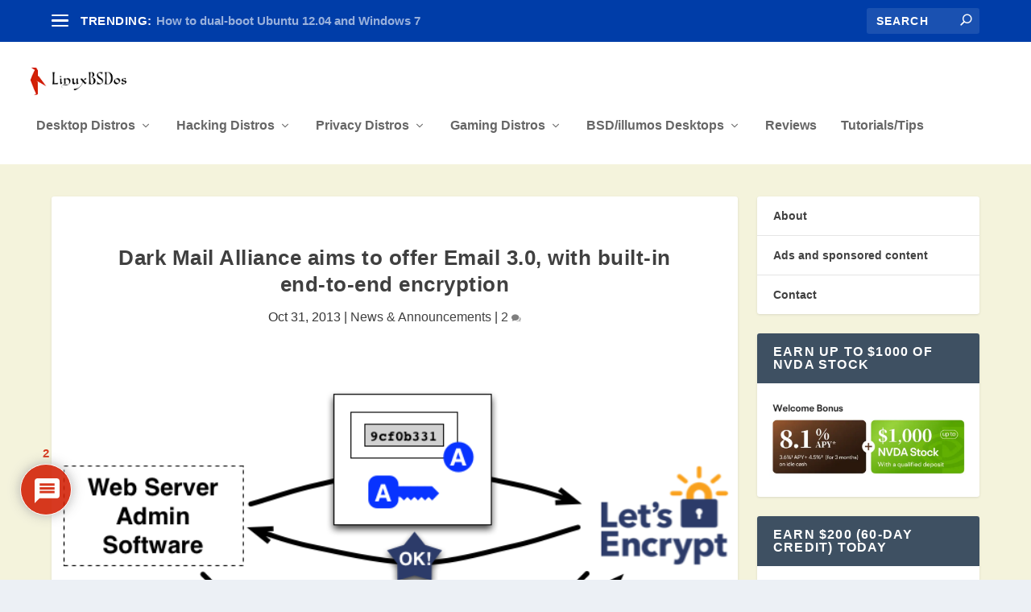

--- FILE ---
content_type: text/html; charset=UTF-8
request_url: https://linuxbsdos.com/2013/10/31/dark-mail-alliance-aims-to-offer-email-3-0-with-built-in-end-to-end-encryption/
body_size: 34491
content:
<!DOCTYPE html>
<!--[if IE 6]>
<html id="ie6" lang="en-US">
<![endif]-->
<!--[if IE 7]>
<html id="ie7" lang="en-US">
<![endif]-->
<!--[if IE 8]>
<html id="ie8" lang="en-US">
<![endif]-->
<!--[if !(IE 6) | !(IE 7) | !(IE 8)  ]><!-->
<html lang="en-US">
<!--<![endif]-->
<head>
	<meta charset="UTF-8" />
			
	<meta http-equiv="X-UA-Compatible" content="IE=edge">
	<link rel="pingback" href="https://linuxbsdos.com/xmlrpc.php" />

		<!--[if lt IE 9]>
	<script src="https://linuxbsdos.com/wp-content/themes/Extra/scripts/ext/html5.js" type="text/javascript"></script>
	<![endif]-->

	<script type="text/javascript">
		document.documentElement.className = 'js';
	</script>

	<title>Dark Mail Alliance aims to offer Email 3.0, with built-in end-to-end encryption | LinuxBSDos.com</title>
<meta name='robots' content='max-image-preview:large' />
<script type="text/javascript">
			let jqueryParams=[],jQuery=function(r){return jqueryParams=[...jqueryParams,r],jQuery},$=function(r){return jqueryParams=[...jqueryParams,r],$};window.jQuery=jQuery,window.$=jQuery;let customHeadScripts=!1;jQuery.fn=jQuery.prototype={},$.fn=jQuery.prototype={},jQuery.noConflict=function(r){if(window.jQuery)return jQuery=window.jQuery,$=window.jQuery,customHeadScripts=!0,jQuery.noConflict},jQuery.ready=function(r){jqueryParams=[...jqueryParams,r]},$.ready=function(r){jqueryParams=[...jqueryParams,r]},jQuery.load=function(r){jqueryParams=[...jqueryParams,r]},$.load=function(r){jqueryParams=[...jqueryParams,r]},jQuery.fn.ready=function(r){jqueryParams=[...jqueryParams,r]},$.fn.ready=function(r){jqueryParams=[...jqueryParams,r]};</script><link rel="alternate" type="application/rss+xml" title="LinuxBSDos.com &raquo; Feed" href="https://linuxbsdos.com/feed/" />
<link rel="alternate" type="application/rss+xml" title="LinuxBSDos.com &raquo; Comments Feed" href="https://linuxbsdos.com/comments/feed/" />
<link rel="alternate" type="application/rss+xml" title="LinuxBSDos.com &raquo; Dark Mail Alliance aims to offer Email 3.0, with built-in end-to-end encryption Comments Feed" href="https://linuxbsdos.com/2013/10/31/dark-mail-alliance-aims-to-offer-email-3-0-with-built-in-end-to-end-encryption/feed/" />
<link rel="alternate" title="oEmbed (JSON)" type="application/json+oembed" href="https://linuxbsdos.com/wp-json/oembed/1.0/embed?url=https%3A%2F%2Flinuxbsdos.com%2F2013%2F10%2F31%2Fdark-mail-alliance-aims-to-offer-email-3-0-with-built-in-end-to-end-encryption%2F" />
<link rel="alternate" title="oEmbed (XML)" type="text/xml+oembed" href="https://linuxbsdos.com/wp-json/oembed/1.0/embed?url=https%3A%2F%2Flinuxbsdos.com%2F2013%2F10%2F31%2Fdark-mail-alliance-aims-to-offer-email-3-0-with-built-in-end-to-end-encryption%2F&#038;format=xml" />
<meta content="Extra v.4.27.5" name="generator"/>
<link rel='stylesheet' id='wp-block-library-css' href='https://linuxbsdos.com/wp-includes/css/dist/block-library/style.min.css?ver=6.9' type='text/css' media='all' />
<style id='wp-block-page-list-inline-css' type='text/css'>
.wp-block-navigation .wp-block-page-list{align-items:var(--navigation-layout-align,initial);background-color:inherit;display:flex;flex-direction:var(--navigation-layout-direction,initial);flex-wrap:var(--navigation-layout-wrap,wrap);justify-content:var(--navigation-layout-justify,initial)}.wp-block-navigation .wp-block-navigation-item{background-color:inherit}.wp-block-page-list{box-sizing:border-box}
/*# sourceURL=https://linuxbsdos.com/wp-includes/blocks/page-list/style.min.css */
</style>
<style id='wp-block-social-links-inline-css' type='text/css'>
.wp-block-social-links{background:none;box-sizing:border-box;margin-left:0;padding-left:0;padding-right:0;text-indent:0}.wp-block-social-links .wp-social-link a,.wp-block-social-links .wp-social-link a:hover{border-bottom:0;box-shadow:none;text-decoration:none}.wp-block-social-links .wp-social-link svg{height:1em;width:1em}.wp-block-social-links .wp-social-link span:not(.screen-reader-text){font-size:.65em;margin-left:.5em;margin-right:.5em}.wp-block-social-links.has-small-icon-size{font-size:16px}.wp-block-social-links,.wp-block-social-links.has-normal-icon-size{font-size:24px}.wp-block-social-links.has-large-icon-size{font-size:36px}.wp-block-social-links.has-huge-icon-size{font-size:48px}.wp-block-social-links.aligncenter{display:flex;justify-content:center}.wp-block-social-links.alignright{justify-content:flex-end}.wp-block-social-link{border-radius:9999px;display:block}@media not (prefers-reduced-motion){.wp-block-social-link{transition:transform .1s ease}}.wp-block-social-link{height:auto}.wp-block-social-link a{align-items:center;display:flex;line-height:0}.wp-block-social-link:hover{transform:scale(1.1)}.wp-block-social-links .wp-block-social-link.wp-social-link{display:inline-block;margin:0;padding:0}.wp-block-social-links .wp-block-social-link.wp-social-link .wp-block-social-link-anchor,.wp-block-social-links .wp-block-social-link.wp-social-link .wp-block-social-link-anchor svg,.wp-block-social-links .wp-block-social-link.wp-social-link .wp-block-social-link-anchor:active,.wp-block-social-links .wp-block-social-link.wp-social-link .wp-block-social-link-anchor:hover,.wp-block-social-links .wp-block-social-link.wp-social-link .wp-block-social-link-anchor:visited{color:currentColor;fill:currentColor}:where(.wp-block-social-links:not(.is-style-logos-only)) .wp-social-link{background-color:#f0f0f0;color:#444}:where(.wp-block-social-links:not(.is-style-logos-only)) .wp-social-link-amazon{background-color:#f90;color:#fff}:where(.wp-block-social-links:not(.is-style-logos-only)) .wp-social-link-bandcamp{background-color:#1ea0c3;color:#fff}:where(.wp-block-social-links:not(.is-style-logos-only)) .wp-social-link-behance{background-color:#0757fe;color:#fff}:where(.wp-block-social-links:not(.is-style-logos-only)) .wp-social-link-bluesky{background-color:#0a7aff;color:#fff}:where(.wp-block-social-links:not(.is-style-logos-only)) .wp-social-link-codepen{background-color:#1e1f26;color:#fff}:where(.wp-block-social-links:not(.is-style-logos-only)) .wp-social-link-deviantart{background-color:#02e49b;color:#fff}:where(.wp-block-social-links:not(.is-style-logos-only)) .wp-social-link-discord{background-color:#5865f2;color:#fff}:where(.wp-block-social-links:not(.is-style-logos-only)) .wp-social-link-dribbble{background-color:#e94c89;color:#fff}:where(.wp-block-social-links:not(.is-style-logos-only)) .wp-social-link-dropbox{background-color:#4280ff;color:#fff}:where(.wp-block-social-links:not(.is-style-logos-only)) .wp-social-link-etsy{background-color:#f45800;color:#fff}:where(.wp-block-social-links:not(.is-style-logos-only)) .wp-social-link-facebook{background-color:#0866ff;color:#fff}:where(.wp-block-social-links:not(.is-style-logos-only)) .wp-social-link-fivehundredpx{background-color:#000;color:#fff}:where(.wp-block-social-links:not(.is-style-logos-only)) .wp-social-link-flickr{background-color:#0461dd;color:#fff}:where(.wp-block-social-links:not(.is-style-logos-only)) .wp-social-link-foursquare{background-color:#e65678;color:#fff}:where(.wp-block-social-links:not(.is-style-logos-only)) .wp-social-link-github{background-color:#24292d;color:#fff}:where(.wp-block-social-links:not(.is-style-logos-only)) .wp-social-link-goodreads{background-color:#eceadd;color:#382110}:where(.wp-block-social-links:not(.is-style-logos-only)) .wp-social-link-google{background-color:#ea4434;color:#fff}:where(.wp-block-social-links:not(.is-style-logos-only)) .wp-social-link-gravatar{background-color:#1d4fc4;color:#fff}:where(.wp-block-social-links:not(.is-style-logos-only)) .wp-social-link-instagram{background-color:#f00075;color:#fff}:where(.wp-block-social-links:not(.is-style-logos-only)) .wp-social-link-lastfm{background-color:#e21b24;color:#fff}:where(.wp-block-social-links:not(.is-style-logos-only)) .wp-social-link-linkedin{background-color:#0d66c2;color:#fff}:where(.wp-block-social-links:not(.is-style-logos-only)) .wp-social-link-mastodon{background-color:#3288d4;color:#fff}:where(.wp-block-social-links:not(.is-style-logos-only)) .wp-social-link-medium{background-color:#000;color:#fff}:where(.wp-block-social-links:not(.is-style-logos-only)) .wp-social-link-meetup{background-color:#f6405f;color:#fff}:where(.wp-block-social-links:not(.is-style-logos-only)) .wp-social-link-patreon{background-color:#000;color:#fff}:where(.wp-block-social-links:not(.is-style-logos-only)) .wp-social-link-pinterest{background-color:#e60122;color:#fff}:where(.wp-block-social-links:not(.is-style-logos-only)) .wp-social-link-pocket{background-color:#ef4155;color:#fff}:where(.wp-block-social-links:not(.is-style-logos-only)) .wp-social-link-reddit{background-color:#ff4500;color:#fff}:where(.wp-block-social-links:not(.is-style-logos-only)) .wp-social-link-skype{background-color:#0478d7;color:#fff}:where(.wp-block-social-links:not(.is-style-logos-only)) .wp-social-link-snapchat{background-color:#fefc00;color:#fff;stroke:#000}:where(.wp-block-social-links:not(.is-style-logos-only)) .wp-social-link-soundcloud{background-color:#ff5600;color:#fff}:where(.wp-block-social-links:not(.is-style-logos-only)) .wp-social-link-spotify{background-color:#1bd760;color:#fff}:where(.wp-block-social-links:not(.is-style-logos-only)) .wp-social-link-telegram{background-color:#2aabee;color:#fff}:where(.wp-block-social-links:not(.is-style-logos-only)) .wp-social-link-threads{background-color:#000;color:#fff}:where(.wp-block-social-links:not(.is-style-logos-only)) .wp-social-link-tiktok{background-color:#000;color:#fff}:where(.wp-block-social-links:not(.is-style-logos-only)) .wp-social-link-tumblr{background-color:#011835;color:#fff}:where(.wp-block-social-links:not(.is-style-logos-only)) .wp-social-link-twitch{background-color:#6440a4;color:#fff}:where(.wp-block-social-links:not(.is-style-logos-only)) .wp-social-link-twitter{background-color:#1da1f2;color:#fff}:where(.wp-block-social-links:not(.is-style-logos-only)) .wp-social-link-vimeo{background-color:#1eb7ea;color:#fff}:where(.wp-block-social-links:not(.is-style-logos-only)) .wp-social-link-vk{background-color:#4680c2;color:#fff}:where(.wp-block-social-links:not(.is-style-logos-only)) .wp-social-link-wordpress{background-color:#3499cd;color:#fff}:where(.wp-block-social-links:not(.is-style-logos-only)) .wp-social-link-whatsapp{background-color:#25d366;color:#fff}:where(.wp-block-social-links:not(.is-style-logos-only)) .wp-social-link-x{background-color:#000;color:#fff}:where(.wp-block-social-links:not(.is-style-logos-only)) .wp-social-link-yelp{background-color:#d32422;color:#fff}:where(.wp-block-social-links:not(.is-style-logos-only)) .wp-social-link-youtube{background-color:red;color:#fff}:where(.wp-block-social-links.is-style-logos-only) .wp-social-link{background:none}:where(.wp-block-social-links.is-style-logos-only) .wp-social-link svg{height:1.25em;width:1.25em}:where(.wp-block-social-links.is-style-logos-only) .wp-social-link-amazon{color:#f90}:where(.wp-block-social-links.is-style-logos-only) .wp-social-link-bandcamp{color:#1ea0c3}:where(.wp-block-social-links.is-style-logos-only) .wp-social-link-behance{color:#0757fe}:where(.wp-block-social-links.is-style-logos-only) .wp-social-link-bluesky{color:#0a7aff}:where(.wp-block-social-links.is-style-logos-only) .wp-social-link-codepen{color:#1e1f26}:where(.wp-block-social-links.is-style-logos-only) .wp-social-link-deviantart{color:#02e49b}:where(.wp-block-social-links.is-style-logos-only) .wp-social-link-discord{color:#5865f2}:where(.wp-block-social-links.is-style-logos-only) .wp-social-link-dribbble{color:#e94c89}:where(.wp-block-social-links.is-style-logos-only) .wp-social-link-dropbox{color:#4280ff}:where(.wp-block-social-links.is-style-logos-only) .wp-social-link-etsy{color:#f45800}:where(.wp-block-social-links.is-style-logos-only) .wp-social-link-facebook{color:#0866ff}:where(.wp-block-social-links.is-style-logos-only) .wp-social-link-fivehundredpx{color:#000}:where(.wp-block-social-links.is-style-logos-only) .wp-social-link-flickr{color:#0461dd}:where(.wp-block-social-links.is-style-logos-only) .wp-social-link-foursquare{color:#e65678}:where(.wp-block-social-links.is-style-logos-only) .wp-social-link-github{color:#24292d}:where(.wp-block-social-links.is-style-logos-only) .wp-social-link-goodreads{color:#382110}:where(.wp-block-social-links.is-style-logos-only) .wp-social-link-google{color:#ea4434}:where(.wp-block-social-links.is-style-logos-only) .wp-social-link-gravatar{color:#1d4fc4}:where(.wp-block-social-links.is-style-logos-only) .wp-social-link-instagram{color:#f00075}:where(.wp-block-social-links.is-style-logos-only) .wp-social-link-lastfm{color:#e21b24}:where(.wp-block-social-links.is-style-logos-only) .wp-social-link-linkedin{color:#0d66c2}:where(.wp-block-social-links.is-style-logos-only) .wp-social-link-mastodon{color:#3288d4}:where(.wp-block-social-links.is-style-logos-only) .wp-social-link-medium{color:#000}:where(.wp-block-social-links.is-style-logos-only) .wp-social-link-meetup{color:#f6405f}:where(.wp-block-social-links.is-style-logos-only) .wp-social-link-patreon{color:#000}:where(.wp-block-social-links.is-style-logos-only) .wp-social-link-pinterest{color:#e60122}:where(.wp-block-social-links.is-style-logos-only) .wp-social-link-pocket{color:#ef4155}:where(.wp-block-social-links.is-style-logos-only) .wp-social-link-reddit{color:#ff4500}:where(.wp-block-social-links.is-style-logos-only) .wp-social-link-skype{color:#0478d7}:where(.wp-block-social-links.is-style-logos-only) .wp-social-link-snapchat{color:#fff;stroke:#000}:where(.wp-block-social-links.is-style-logos-only) .wp-social-link-soundcloud{color:#ff5600}:where(.wp-block-social-links.is-style-logos-only) .wp-social-link-spotify{color:#1bd760}:where(.wp-block-social-links.is-style-logos-only) .wp-social-link-telegram{color:#2aabee}:where(.wp-block-social-links.is-style-logos-only) .wp-social-link-threads{color:#000}:where(.wp-block-social-links.is-style-logos-only) .wp-social-link-tiktok{color:#000}:where(.wp-block-social-links.is-style-logos-only) .wp-social-link-tumblr{color:#011835}:where(.wp-block-social-links.is-style-logos-only) .wp-social-link-twitch{color:#6440a4}:where(.wp-block-social-links.is-style-logos-only) .wp-social-link-twitter{color:#1da1f2}:where(.wp-block-social-links.is-style-logos-only) .wp-social-link-vimeo{color:#1eb7ea}:where(.wp-block-social-links.is-style-logos-only) .wp-social-link-vk{color:#4680c2}:where(.wp-block-social-links.is-style-logos-only) .wp-social-link-whatsapp{color:#25d366}:where(.wp-block-social-links.is-style-logos-only) .wp-social-link-wordpress{color:#3499cd}:where(.wp-block-social-links.is-style-logos-only) .wp-social-link-x{color:#000}:where(.wp-block-social-links.is-style-logos-only) .wp-social-link-yelp{color:#d32422}:where(.wp-block-social-links.is-style-logos-only) .wp-social-link-youtube{color:red}.wp-block-social-links.is-style-pill-shape .wp-social-link{width:auto}:root :where(.wp-block-social-links .wp-social-link a){padding:.25em}:root :where(.wp-block-social-links.is-style-logos-only .wp-social-link a){padding:0}:root :where(.wp-block-social-links.is-style-pill-shape .wp-social-link a){padding-left:.6666666667em;padding-right:.6666666667em}.wp-block-social-links:not(.has-icon-color):not(.has-icon-background-color) .wp-social-link-snapchat .wp-block-social-link-label{color:#000}
/*# sourceURL=https://linuxbsdos.com/wp-includes/blocks/social-links/style.min.css */
</style>
<style id='global-styles-inline-css' type='text/css'>
:root{--wp--preset--aspect-ratio--square: 1;--wp--preset--aspect-ratio--4-3: 4/3;--wp--preset--aspect-ratio--3-4: 3/4;--wp--preset--aspect-ratio--3-2: 3/2;--wp--preset--aspect-ratio--2-3: 2/3;--wp--preset--aspect-ratio--16-9: 16/9;--wp--preset--aspect-ratio--9-16: 9/16;--wp--preset--color--black: #000000;--wp--preset--color--cyan-bluish-gray: #abb8c3;--wp--preset--color--white: #ffffff;--wp--preset--color--pale-pink: #f78da7;--wp--preset--color--vivid-red: #cf2e2e;--wp--preset--color--luminous-vivid-orange: #ff6900;--wp--preset--color--luminous-vivid-amber: #fcb900;--wp--preset--color--light-green-cyan: #7bdcb5;--wp--preset--color--vivid-green-cyan: #00d084;--wp--preset--color--pale-cyan-blue: #8ed1fc;--wp--preset--color--vivid-cyan-blue: #0693e3;--wp--preset--color--vivid-purple: #9b51e0;--wp--preset--gradient--vivid-cyan-blue-to-vivid-purple: linear-gradient(135deg,rgb(6,147,227) 0%,rgb(155,81,224) 100%);--wp--preset--gradient--light-green-cyan-to-vivid-green-cyan: linear-gradient(135deg,rgb(122,220,180) 0%,rgb(0,208,130) 100%);--wp--preset--gradient--luminous-vivid-amber-to-luminous-vivid-orange: linear-gradient(135deg,rgb(252,185,0) 0%,rgb(255,105,0) 100%);--wp--preset--gradient--luminous-vivid-orange-to-vivid-red: linear-gradient(135deg,rgb(255,105,0) 0%,rgb(207,46,46) 100%);--wp--preset--gradient--very-light-gray-to-cyan-bluish-gray: linear-gradient(135deg,rgb(238,238,238) 0%,rgb(169,184,195) 100%);--wp--preset--gradient--cool-to-warm-spectrum: linear-gradient(135deg,rgb(74,234,220) 0%,rgb(151,120,209) 20%,rgb(207,42,186) 40%,rgb(238,44,130) 60%,rgb(251,105,98) 80%,rgb(254,248,76) 100%);--wp--preset--gradient--blush-light-purple: linear-gradient(135deg,rgb(255,206,236) 0%,rgb(152,150,240) 100%);--wp--preset--gradient--blush-bordeaux: linear-gradient(135deg,rgb(254,205,165) 0%,rgb(254,45,45) 50%,rgb(107,0,62) 100%);--wp--preset--gradient--luminous-dusk: linear-gradient(135deg,rgb(255,203,112) 0%,rgb(199,81,192) 50%,rgb(65,88,208) 100%);--wp--preset--gradient--pale-ocean: linear-gradient(135deg,rgb(255,245,203) 0%,rgb(182,227,212) 50%,rgb(51,167,181) 100%);--wp--preset--gradient--electric-grass: linear-gradient(135deg,rgb(202,248,128) 0%,rgb(113,206,126) 100%);--wp--preset--gradient--midnight: linear-gradient(135deg,rgb(2,3,129) 0%,rgb(40,116,252) 100%);--wp--preset--font-size--small: 13px;--wp--preset--font-size--medium: 20px;--wp--preset--font-size--large: 36px;--wp--preset--font-size--x-large: 42px;--wp--preset--spacing--20: 0.44rem;--wp--preset--spacing--30: 0.67rem;--wp--preset--spacing--40: 1rem;--wp--preset--spacing--50: 1.5rem;--wp--preset--spacing--60: 2.25rem;--wp--preset--spacing--70: 3.38rem;--wp--preset--spacing--80: 5.06rem;--wp--preset--shadow--natural: 6px 6px 9px rgba(0, 0, 0, 0.2);--wp--preset--shadow--deep: 12px 12px 50px rgba(0, 0, 0, 0.4);--wp--preset--shadow--sharp: 6px 6px 0px rgba(0, 0, 0, 0.2);--wp--preset--shadow--outlined: 6px 6px 0px -3px rgb(255, 255, 255), 6px 6px rgb(0, 0, 0);--wp--preset--shadow--crisp: 6px 6px 0px rgb(0, 0, 0);}:root { --wp--style--global--content-size: 856px;--wp--style--global--wide-size: 1280px; }:where(body) { margin: 0; }.wp-site-blocks > .alignleft { float: left; margin-right: 2em; }.wp-site-blocks > .alignright { float: right; margin-left: 2em; }.wp-site-blocks > .aligncenter { justify-content: center; margin-left: auto; margin-right: auto; }:where(.is-layout-flex){gap: 0.5em;}:where(.is-layout-grid){gap: 0.5em;}.is-layout-flow > .alignleft{float: left;margin-inline-start: 0;margin-inline-end: 2em;}.is-layout-flow > .alignright{float: right;margin-inline-start: 2em;margin-inline-end: 0;}.is-layout-flow > .aligncenter{margin-left: auto !important;margin-right: auto !important;}.is-layout-constrained > .alignleft{float: left;margin-inline-start: 0;margin-inline-end: 2em;}.is-layout-constrained > .alignright{float: right;margin-inline-start: 2em;margin-inline-end: 0;}.is-layout-constrained > .aligncenter{margin-left: auto !important;margin-right: auto !important;}.is-layout-constrained > :where(:not(.alignleft):not(.alignright):not(.alignfull)){max-width: var(--wp--style--global--content-size);margin-left: auto !important;margin-right: auto !important;}.is-layout-constrained > .alignwide{max-width: var(--wp--style--global--wide-size);}body .is-layout-flex{display: flex;}.is-layout-flex{flex-wrap: wrap;align-items: center;}.is-layout-flex > :is(*, div){margin: 0;}body .is-layout-grid{display: grid;}.is-layout-grid > :is(*, div){margin: 0;}body{padding-top: 0px;padding-right: 0px;padding-bottom: 0px;padding-left: 0px;}:root :where(.wp-element-button, .wp-block-button__link){background-color: #32373c;border-width: 0;color: #fff;font-family: inherit;font-size: inherit;font-style: inherit;font-weight: inherit;letter-spacing: inherit;line-height: inherit;padding-top: calc(0.667em + 2px);padding-right: calc(1.333em + 2px);padding-bottom: calc(0.667em + 2px);padding-left: calc(1.333em + 2px);text-decoration: none;text-transform: inherit;}.has-black-color{color: var(--wp--preset--color--black) !important;}.has-cyan-bluish-gray-color{color: var(--wp--preset--color--cyan-bluish-gray) !important;}.has-white-color{color: var(--wp--preset--color--white) !important;}.has-pale-pink-color{color: var(--wp--preset--color--pale-pink) !important;}.has-vivid-red-color{color: var(--wp--preset--color--vivid-red) !important;}.has-luminous-vivid-orange-color{color: var(--wp--preset--color--luminous-vivid-orange) !important;}.has-luminous-vivid-amber-color{color: var(--wp--preset--color--luminous-vivid-amber) !important;}.has-light-green-cyan-color{color: var(--wp--preset--color--light-green-cyan) !important;}.has-vivid-green-cyan-color{color: var(--wp--preset--color--vivid-green-cyan) !important;}.has-pale-cyan-blue-color{color: var(--wp--preset--color--pale-cyan-blue) !important;}.has-vivid-cyan-blue-color{color: var(--wp--preset--color--vivid-cyan-blue) !important;}.has-vivid-purple-color{color: var(--wp--preset--color--vivid-purple) !important;}.has-black-background-color{background-color: var(--wp--preset--color--black) !important;}.has-cyan-bluish-gray-background-color{background-color: var(--wp--preset--color--cyan-bluish-gray) !important;}.has-white-background-color{background-color: var(--wp--preset--color--white) !important;}.has-pale-pink-background-color{background-color: var(--wp--preset--color--pale-pink) !important;}.has-vivid-red-background-color{background-color: var(--wp--preset--color--vivid-red) !important;}.has-luminous-vivid-orange-background-color{background-color: var(--wp--preset--color--luminous-vivid-orange) !important;}.has-luminous-vivid-amber-background-color{background-color: var(--wp--preset--color--luminous-vivid-amber) !important;}.has-light-green-cyan-background-color{background-color: var(--wp--preset--color--light-green-cyan) !important;}.has-vivid-green-cyan-background-color{background-color: var(--wp--preset--color--vivid-green-cyan) !important;}.has-pale-cyan-blue-background-color{background-color: var(--wp--preset--color--pale-cyan-blue) !important;}.has-vivid-cyan-blue-background-color{background-color: var(--wp--preset--color--vivid-cyan-blue) !important;}.has-vivid-purple-background-color{background-color: var(--wp--preset--color--vivid-purple) !important;}.has-black-border-color{border-color: var(--wp--preset--color--black) !important;}.has-cyan-bluish-gray-border-color{border-color: var(--wp--preset--color--cyan-bluish-gray) !important;}.has-white-border-color{border-color: var(--wp--preset--color--white) !important;}.has-pale-pink-border-color{border-color: var(--wp--preset--color--pale-pink) !important;}.has-vivid-red-border-color{border-color: var(--wp--preset--color--vivid-red) !important;}.has-luminous-vivid-orange-border-color{border-color: var(--wp--preset--color--luminous-vivid-orange) !important;}.has-luminous-vivid-amber-border-color{border-color: var(--wp--preset--color--luminous-vivid-amber) !important;}.has-light-green-cyan-border-color{border-color: var(--wp--preset--color--light-green-cyan) !important;}.has-vivid-green-cyan-border-color{border-color: var(--wp--preset--color--vivid-green-cyan) !important;}.has-pale-cyan-blue-border-color{border-color: var(--wp--preset--color--pale-cyan-blue) !important;}.has-vivid-cyan-blue-border-color{border-color: var(--wp--preset--color--vivid-cyan-blue) !important;}.has-vivid-purple-border-color{border-color: var(--wp--preset--color--vivid-purple) !important;}.has-vivid-cyan-blue-to-vivid-purple-gradient-background{background: var(--wp--preset--gradient--vivid-cyan-blue-to-vivid-purple) !important;}.has-light-green-cyan-to-vivid-green-cyan-gradient-background{background: var(--wp--preset--gradient--light-green-cyan-to-vivid-green-cyan) !important;}.has-luminous-vivid-amber-to-luminous-vivid-orange-gradient-background{background: var(--wp--preset--gradient--luminous-vivid-amber-to-luminous-vivid-orange) !important;}.has-luminous-vivid-orange-to-vivid-red-gradient-background{background: var(--wp--preset--gradient--luminous-vivid-orange-to-vivid-red) !important;}.has-very-light-gray-to-cyan-bluish-gray-gradient-background{background: var(--wp--preset--gradient--very-light-gray-to-cyan-bluish-gray) !important;}.has-cool-to-warm-spectrum-gradient-background{background: var(--wp--preset--gradient--cool-to-warm-spectrum) !important;}.has-blush-light-purple-gradient-background{background: var(--wp--preset--gradient--blush-light-purple) !important;}.has-blush-bordeaux-gradient-background{background: var(--wp--preset--gradient--blush-bordeaux) !important;}.has-luminous-dusk-gradient-background{background: var(--wp--preset--gradient--luminous-dusk) !important;}.has-pale-ocean-gradient-background{background: var(--wp--preset--gradient--pale-ocean) !important;}.has-electric-grass-gradient-background{background: var(--wp--preset--gradient--electric-grass) !important;}.has-midnight-gradient-background{background: var(--wp--preset--gradient--midnight) !important;}.has-small-font-size{font-size: var(--wp--preset--font-size--small) !important;}.has-medium-font-size{font-size: var(--wp--preset--font-size--medium) !important;}.has-large-font-size{font-size: var(--wp--preset--font-size--large) !important;}.has-x-large-font-size{font-size: var(--wp--preset--font-size--x-large) !important;}
/*# sourceURL=global-styles-inline-css */
</style>

<link rel='stylesheet' id='et_monarch-css-css' href='https://linuxbsdos.com/wp-content/plugins/monarch/css/style.css?ver=1.4.14' type='text/css' media='all' />
<link rel='stylesheet' id='extra-style-css' href='https://linuxbsdos.com/wp-content/themes/Extra/style.min.css?ver=4.27.5' type='text/css' media='all' />
<style id='extra-dynamic-critical-inline-css' type='text/css'>
@font-face{font-family:ETmodules;font-display:block;src:url(//linuxbsdos.com/wp-content/themes/Extra/core/admin/fonts/modules/base/modules.eot);src:url(//linuxbsdos.com/wp-content/themes/Extra/core/admin/fonts/modules/base/modules.eot?#iefix) format("embedded-opentype"),url(//linuxbsdos.com/wp-content/themes/Extra/core/admin/fonts/modules/base/modules.woff) format("woff"),url(//linuxbsdos.com/wp-content/themes/Extra/core/admin/fonts/modules/base/modules.ttf) format("truetype"),url(//linuxbsdos.com/wp-content/themes/Extra/core/admin/fonts/modules/base/modules.svg#ETmodules) format("svg");font-weight:400;font-style:normal}
.et_audio_content,.et_link_content,.et_quote_content{background-color:#2ea3f2}.et_pb_post .et-pb-controllers a{margin-bottom:10px}.format-gallery .et-pb-controllers{bottom:0}.et_pb_blog_grid .et_audio_content{margin-bottom:19px}.et_pb_row .et_pb_blog_grid .et_pb_post .et_pb_slide{min-height:180px}.et_audio_content .wp-block-audio{margin:0;padding:0}.et_audio_content h2{line-height:44px}.et_pb_column_1_2 .et_audio_content h2,.et_pb_column_1_3 .et_audio_content h2,.et_pb_column_1_4 .et_audio_content h2,.et_pb_column_1_5 .et_audio_content h2,.et_pb_column_1_6 .et_audio_content h2,.et_pb_column_2_5 .et_audio_content h2,.et_pb_column_3_5 .et_audio_content h2,.et_pb_column_3_8 .et_audio_content h2{margin-bottom:9px;margin-top:0}.et_pb_column_1_2 .et_audio_content,.et_pb_column_3_5 .et_audio_content{padding:35px 40px}.et_pb_column_1_2 .et_audio_content h2,.et_pb_column_3_5 .et_audio_content h2{line-height:32px}.et_pb_column_1_3 .et_audio_content,.et_pb_column_1_4 .et_audio_content,.et_pb_column_1_5 .et_audio_content,.et_pb_column_1_6 .et_audio_content,.et_pb_column_2_5 .et_audio_content,.et_pb_column_3_8 .et_audio_content{padding:35px 20px}.et_pb_column_1_3 .et_audio_content h2,.et_pb_column_1_4 .et_audio_content h2,.et_pb_column_1_5 .et_audio_content h2,.et_pb_column_1_6 .et_audio_content h2,.et_pb_column_2_5 .et_audio_content h2,.et_pb_column_3_8 .et_audio_content h2{font-size:18px;line-height:26px}article.et_pb_has_overlay .et_pb_blog_image_container{position:relative}.et_pb_post>.et_main_video_container{position:relative;margin-bottom:30px}.et_pb_post .et_pb_video_overlay .et_pb_video_play{color:#fff}.et_pb_post .et_pb_video_overlay_hover:hover{background:rgba(0,0,0,.6)}.et_audio_content,.et_link_content,.et_quote_content{text-align:center;word-wrap:break-word;position:relative;padding:50px 60px}.et_audio_content h2,.et_link_content a.et_link_main_url,.et_link_content h2,.et_quote_content blockquote cite,.et_quote_content blockquote p{color:#fff!important}.et_quote_main_link{position:absolute;text-indent:-9999px;width:100%;height:100%;display:block;top:0;left:0}.et_quote_content blockquote{padding:0;margin:0;border:none}.et_audio_content h2,.et_link_content h2,.et_quote_content blockquote p{margin-top:0}.et_audio_content h2{margin-bottom:20px}.et_audio_content h2,.et_link_content h2,.et_quote_content blockquote p{line-height:44px}.et_link_content a.et_link_main_url,.et_quote_content blockquote cite{font-size:18px;font-weight:200}.et_quote_content blockquote cite{font-style:normal}.et_pb_column_2_3 .et_quote_content{padding:50px 42px 45px}.et_pb_column_2_3 .et_audio_content,.et_pb_column_2_3 .et_link_content{padding:40px 40px 45px}.et_pb_column_1_2 .et_audio_content,.et_pb_column_1_2 .et_link_content,.et_pb_column_1_2 .et_quote_content,.et_pb_column_3_5 .et_audio_content,.et_pb_column_3_5 .et_link_content,.et_pb_column_3_5 .et_quote_content{padding:35px 40px}.et_pb_column_1_2 .et_quote_content blockquote p,.et_pb_column_3_5 .et_quote_content blockquote p{font-size:26px;line-height:32px}.et_pb_column_1_2 .et_audio_content h2,.et_pb_column_1_2 .et_link_content h2,.et_pb_column_3_5 .et_audio_content h2,.et_pb_column_3_5 .et_link_content h2{line-height:32px}.et_pb_column_1_2 .et_link_content a.et_link_main_url,.et_pb_column_1_2 .et_quote_content blockquote cite,.et_pb_column_3_5 .et_link_content a.et_link_main_url,.et_pb_column_3_5 .et_quote_content blockquote cite{font-size:14px}.et_pb_column_1_3 .et_quote_content,.et_pb_column_1_4 .et_quote_content,.et_pb_column_1_5 .et_quote_content,.et_pb_column_1_6 .et_quote_content,.et_pb_column_2_5 .et_quote_content,.et_pb_column_3_8 .et_quote_content{padding:35px 30px 32px}.et_pb_column_1_3 .et_audio_content,.et_pb_column_1_3 .et_link_content,.et_pb_column_1_4 .et_audio_content,.et_pb_column_1_4 .et_link_content,.et_pb_column_1_5 .et_audio_content,.et_pb_column_1_5 .et_link_content,.et_pb_column_1_6 .et_audio_content,.et_pb_column_1_6 .et_link_content,.et_pb_column_2_5 .et_audio_content,.et_pb_column_2_5 .et_link_content,.et_pb_column_3_8 .et_audio_content,.et_pb_column_3_8 .et_link_content{padding:35px 20px}.et_pb_column_1_3 .et_audio_content h2,.et_pb_column_1_3 .et_link_content h2,.et_pb_column_1_3 .et_quote_content blockquote p,.et_pb_column_1_4 .et_audio_content h2,.et_pb_column_1_4 .et_link_content h2,.et_pb_column_1_4 .et_quote_content blockquote p,.et_pb_column_1_5 .et_audio_content h2,.et_pb_column_1_5 .et_link_content h2,.et_pb_column_1_5 .et_quote_content blockquote p,.et_pb_column_1_6 .et_audio_content h2,.et_pb_column_1_6 .et_link_content h2,.et_pb_column_1_6 .et_quote_content blockquote p,.et_pb_column_2_5 .et_audio_content h2,.et_pb_column_2_5 .et_link_content h2,.et_pb_column_2_5 .et_quote_content blockquote p,.et_pb_column_3_8 .et_audio_content h2,.et_pb_column_3_8 .et_link_content h2,.et_pb_column_3_8 .et_quote_content blockquote p{font-size:18px;line-height:26px}.et_pb_column_1_3 .et_link_content a.et_link_main_url,.et_pb_column_1_3 .et_quote_content blockquote cite,.et_pb_column_1_4 .et_link_content a.et_link_main_url,.et_pb_column_1_4 .et_quote_content blockquote cite,.et_pb_column_1_5 .et_link_content a.et_link_main_url,.et_pb_column_1_5 .et_quote_content blockquote cite,.et_pb_column_1_6 .et_link_content a.et_link_main_url,.et_pb_column_1_6 .et_quote_content blockquote cite,.et_pb_column_2_5 .et_link_content a.et_link_main_url,.et_pb_column_2_5 .et_quote_content blockquote cite,.et_pb_column_3_8 .et_link_content a.et_link_main_url,.et_pb_column_3_8 .et_quote_content blockquote cite{font-size:14px}.et_pb_post .et_pb_gallery_post_type .et_pb_slide{min-height:500px;background-size:cover!important;background-position:top}.format-gallery .et_pb_slider.gallery-not-found .et_pb_slide{box-shadow:inset 0 0 10px rgba(0,0,0,.1)}.format-gallery .et_pb_slider:hover .et-pb-arrow-prev{left:0}.format-gallery .et_pb_slider:hover .et-pb-arrow-next{right:0}.et_pb_post>.et_pb_slider{margin-bottom:30px}.et_pb_column_3_4 .et_pb_post .et_pb_slide{min-height:442px}.et_pb_column_2_3 .et_pb_post .et_pb_slide{min-height:390px}.et_pb_column_1_2 .et_pb_post .et_pb_slide,.et_pb_column_3_5 .et_pb_post .et_pb_slide{min-height:284px}.et_pb_column_1_3 .et_pb_post .et_pb_slide,.et_pb_column_2_5 .et_pb_post .et_pb_slide,.et_pb_column_3_8 .et_pb_post .et_pb_slide{min-height:180px}.et_pb_column_1_4 .et_pb_post .et_pb_slide,.et_pb_column_1_5 .et_pb_post .et_pb_slide,.et_pb_column_1_6 .et_pb_post .et_pb_slide{min-height:125px}.et_pb_portfolio.et_pb_section_parallax .pagination,.et_pb_portfolio.et_pb_section_video .pagination,.et_pb_portfolio_grid.et_pb_section_parallax .pagination,.et_pb_portfolio_grid.et_pb_section_video .pagination{position:relative}.et_pb_bg_layout_light .et_pb_post .post-meta,.et_pb_bg_layout_light .et_pb_post .post-meta a,.et_pb_bg_layout_light .et_pb_post p{color:#666}.et_pb_bg_layout_dark .et_pb_post .post-meta,.et_pb_bg_layout_dark .et_pb_post .post-meta a,.et_pb_bg_layout_dark .et_pb_post p{color:inherit}.et_pb_text_color_dark .et_audio_content h2,.et_pb_text_color_dark .et_link_content a.et_link_main_url,.et_pb_text_color_dark .et_link_content h2,.et_pb_text_color_dark .et_quote_content blockquote cite,.et_pb_text_color_dark .et_quote_content blockquote p{color:#666!important}.et_pb_text_color_dark.et_audio_content h2,.et_pb_text_color_dark.et_link_content a.et_link_main_url,.et_pb_text_color_dark.et_link_content h2,.et_pb_text_color_dark.et_quote_content blockquote cite,.et_pb_text_color_dark.et_quote_content blockquote p{color:#bbb!important}.et_pb_text_color_dark.et_audio_content,.et_pb_text_color_dark.et_link_content,.et_pb_text_color_dark.et_quote_content{background-color:#e8e8e8}@media (min-width:981px) and (max-width:1100px){.et_quote_content{padding:50px 70px 45px}.et_pb_column_2_3 .et_quote_content{padding:50px 50px 45px}.et_pb_column_1_2 .et_quote_content,.et_pb_column_3_5 .et_quote_content{padding:35px 47px 30px}.et_pb_column_1_3 .et_quote_content,.et_pb_column_1_4 .et_quote_content,.et_pb_column_1_5 .et_quote_content,.et_pb_column_1_6 .et_quote_content,.et_pb_column_2_5 .et_quote_content,.et_pb_column_3_8 .et_quote_content{padding:35px 25px 32px}.et_pb_column_4_4 .et_pb_post .et_pb_slide{min-height:534px}.et_pb_column_3_4 .et_pb_post .et_pb_slide{min-height:392px}.et_pb_column_2_3 .et_pb_post .et_pb_slide{min-height:345px}.et_pb_column_1_2 .et_pb_post .et_pb_slide,.et_pb_column_3_5 .et_pb_post .et_pb_slide{min-height:250px}.et_pb_column_1_3 .et_pb_post .et_pb_slide,.et_pb_column_2_5 .et_pb_post .et_pb_slide,.et_pb_column_3_8 .et_pb_post .et_pb_slide{min-height:155px}.et_pb_column_1_4 .et_pb_post .et_pb_slide,.et_pb_column_1_5 .et_pb_post .et_pb_slide,.et_pb_column_1_6 .et_pb_post .et_pb_slide{min-height:108px}}@media (max-width:980px){.et_pb_bg_layout_dark_tablet .et_audio_content h2{color:#fff!important}.et_pb_text_color_dark_tablet.et_audio_content h2{color:#bbb!important}.et_pb_text_color_dark_tablet.et_audio_content{background-color:#e8e8e8}.et_pb_bg_layout_dark_tablet .et_audio_content h2,.et_pb_bg_layout_dark_tablet .et_link_content a.et_link_main_url,.et_pb_bg_layout_dark_tablet .et_link_content h2,.et_pb_bg_layout_dark_tablet .et_quote_content blockquote cite,.et_pb_bg_layout_dark_tablet .et_quote_content blockquote p{color:#fff!important}.et_pb_text_color_dark_tablet .et_audio_content h2,.et_pb_text_color_dark_tablet .et_link_content a.et_link_main_url,.et_pb_text_color_dark_tablet .et_link_content h2,.et_pb_text_color_dark_tablet .et_quote_content blockquote cite,.et_pb_text_color_dark_tablet .et_quote_content blockquote p{color:#666!important}.et_pb_text_color_dark_tablet.et_audio_content h2,.et_pb_text_color_dark_tablet.et_link_content a.et_link_main_url,.et_pb_text_color_dark_tablet.et_link_content h2,.et_pb_text_color_dark_tablet.et_quote_content blockquote cite,.et_pb_text_color_dark_tablet.et_quote_content blockquote p{color:#bbb!important}.et_pb_text_color_dark_tablet.et_audio_content,.et_pb_text_color_dark_tablet.et_link_content,.et_pb_text_color_dark_tablet.et_quote_content{background-color:#e8e8e8}}@media (min-width:768px) and (max-width:980px){.et_audio_content h2{font-size:26px!important;line-height:44px!important;margin-bottom:24px!important}.et_pb_post>.et_pb_gallery_post_type>.et_pb_slides>.et_pb_slide{min-height:384px!important}.et_quote_content{padding:50px 43px 45px!important}.et_quote_content blockquote p{font-size:26px!important;line-height:44px!important}.et_quote_content blockquote cite{font-size:18px!important}.et_link_content{padding:40px 40px 45px}.et_link_content h2{font-size:26px!important;line-height:44px!important}.et_link_content a.et_link_main_url{font-size:18px!important}}@media (max-width:767px){.et_audio_content h2,.et_link_content h2,.et_quote_content,.et_quote_content blockquote p{font-size:20px!important;line-height:26px!important}.et_audio_content,.et_link_content{padding:35px 20px!important}.et_audio_content h2{margin-bottom:9px!important}.et_pb_bg_layout_dark_phone .et_audio_content h2{color:#fff!important}.et_pb_text_color_dark_phone.et_audio_content{background-color:#e8e8e8}.et_link_content a.et_link_main_url,.et_quote_content blockquote cite{font-size:14px!important}.format-gallery .et-pb-controllers{height:auto}.et_pb_post>.et_pb_gallery_post_type>.et_pb_slides>.et_pb_slide{min-height:222px!important}.et_pb_bg_layout_dark_phone .et_audio_content h2,.et_pb_bg_layout_dark_phone .et_link_content a.et_link_main_url,.et_pb_bg_layout_dark_phone .et_link_content h2,.et_pb_bg_layout_dark_phone .et_quote_content blockquote cite,.et_pb_bg_layout_dark_phone .et_quote_content blockquote p{color:#fff!important}.et_pb_text_color_dark_phone .et_audio_content h2,.et_pb_text_color_dark_phone .et_link_content a.et_link_main_url,.et_pb_text_color_dark_phone .et_link_content h2,.et_pb_text_color_dark_phone .et_quote_content blockquote cite,.et_pb_text_color_dark_phone .et_quote_content blockquote p{color:#666!important}.et_pb_text_color_dark_phone.et_audio_content h2,.et_pb_text_color_dark_phone.et_link_content a.et_link_main_url,.et_pb_text_color_dark_phone.et_link_content h2,.et_pb_text_color_dark_phone.et_quote_content blockquote cite,.et_pb_text_color_dark_phone.et_quote_content blockquote p{color:#bbb!important}.et_pb_text_color_dark_phone.et_audio_content,.et_pb_text_color_dark_phone.et_link_content,.et_pb_text_color_dark_phone.et_quote_content{background-color:#e8e8e8}}@media (max-width:479px){.et_pb_column_1_2 .et_pb_carousel_item .et_pb_video_play,.et_pb_column_1_3 .et_pb_carousel_item .et_pb_video_play,.et_pb_column_2_3 .et_pb_carousel_item .et_pb_video_play,.et_pb_column_2_5 .et_pb_carousel_item .et_pb_video_play,.et_pb_column_3_5 .et_pb_carousel_item .et_pb_video_play,.et_pb_column_3_8 .et_pb_carousel_item .et_pb_video_play{font-size:1.5rem;line-height:1.5rem;margin-left:-.75rem;margin-top:-.75rem}.et_audio_content,.et_quote_content{padding:35px 20px!important}.et_pb_post>.et_pb_gallery_post_type>.et_pb_slides>.et_pb_slide{min-height:156px!important}}.et_full_width_page .et_gallery_item{float:left;width:20.875%;margin:0 5.5% 5.5% 0}.et_full_width_page .et_gallery_item:nth-child(3n){margin-right:5.5%}.et_full_width_page .et_gallery_item:nth-child(3n+1){clear:none}.et_full_width_page .et_gallery_item:nth-child(4n){margin-right:0}.et_full_width_page .et_gallery_item:nth-child(4n+1){clear:both}
.et_pb_slider{position:relative;overflow:hidden}.et_pb_slide{padding:0 6%;background-size:cover;background-position:50%;background-repeat:no-repeat}.et_pb_slider .et_pb_slide{display:none;float:left;margin-right:-100%;position:relative;width:100%;text-align:center;list-style:none!important;background-position:50%;background-size:100%;background-size:cover}.et_pb_slider .et_pb_slide:first-child{display:list-item}.et-pb-controllers{position:absolute;bottom:20px;left:0;width:100%;text-align:center;z-index:10}.et-pb-controllers a{display:inline-block;background-color:hsla(0,0%,100%,.5);text-indent:-9999px;border-radius:7px;width:7px;height:7px;margin-right:10px;padding:0;opacity:.5}.et-pb-controllers .et-pb-active-control{opacity:1}.et-pb-controllers a:last-child{margin-right:0}.et-pb-controllers .et-pb-active-control{background-color:#fff}.et_pb_slides .et_pb_temp_slide{display:block}.et_pb_slides:after{content:"";display:block;clear:both;visibility:hidden;line-height:0;height:0;width:0}@media (max-width:980px){.et_pb_bg_layout_light_tablet .et-pb-controllers .et-pb-active-control{background-color:#333}.et_pb_bg_layout_light_tablet .et-pb-controllers a{background-color:rgba(0,0,0,.3)}.et_pb_bg_layout_light_tablet .et_pb_slide_content{color:#333}.et_pb_bg_layout_dark_tablet .et_pb_slide_description{text-shadow:0 1px 3px rgba(0,0,0,.3)}.et_pb_bg_layout_dark_tablet .et_pb_slide_content{color:#fff}.et_pb_bg_layout_dark_tablet .et-pb-controllers .et-pb-active-control{background-color:#fff}.et_pb_bg_layout_dark_tablet .et-pb-controllers a{background-color:hsla(0,0%,100%,.5)}}@media (max-width:767px){.et-pb-controllers{position:absolute;bottom:5%;left:0;width:100%;text-align:center;z-index:10;height:14px}.et_transparent_nav .et_pb_section:first-child .et-pb-controllers{bottom:18px}.et_pb_bg_layout_light_phone.et_pb_slider_with_overlay .et_pb_slide_overlay_container,.et_pb_bg_layout_light_phone.et_pb_slider_with_text_overlay .et_pb_text_overlay_wrapper{background-color:hsla(0,0%,100%,.9)}.et_pb_bg_layout_light_phone .et-pb-controllers .et-pb-active-control{background-color:#333}.et_pb_bg_layout_dark_phone.et_pb_slider_with_overlay .et_pb_slide_overlay_container,.et_pb_bg_layout_dark_phone.et_pb_slider_with_text_overlay .et_pb_text_overlay_wrapper,.et_pb_bg_layout_light_phone .et-pb-controllers a{background-color:rgba(0,0,0,.3)}.et_pb_bg_layout_dark_phone .et-pb-controllers .et-pb-active-control{background-color:#fff}.et_pb_bg_layout_dark_phone .et-pb-controllers a{background-color:hsla(0,0%,100%,.5)}}.et_mobile_device .et_pb_slider_parallax .et_pb_slide,.et_mobile_device .et_pb_slides .et_parallax_bg.et_pb_parallax_css{background-attachment:scroll}
.et-pb-arrow-next,.et-pb-arrow-prev{position:absolute;top:50%;z-index:100;font-size:48px;color:#fff;margin-top:-24px;transition:all .2s ease-in-out;opacity:0}.et_pb_bg_layout_light .et-pb-arrow-next,.et_pb_bg_layout_light .et-pb-arrow-prev{color:#333}.et_pb_slider:hover .et-pb-arrow-prev{left:22px;opacity:1}.et_pb_slider:hover .et-pb-arrow-next{right:22px;opacity:1}.et_pb_bg_layout_light .et-pb-controllers .et-pb-active-control{background-color:#333}.et_pb_bg_layout_light .et-pb-controllers a{background-color:rgba(0,0,0,.3)}.et-pb-arrow-next:hover,.et-pb-arrow-prev:hover{text-decoration:none}.et-pb-arrow-next span,.et-pb-arrow-prev span{display:none}.et-pb-arrow-prev{left:-22px}.et-pb-arrow-next{right:-22px}.et-pb-arrow-prev:before{content:"4"}.et-pb-arrow-next:before{content:"5"}.format-gallery .et-pb-arrow-next,.format-gallery .et-pb-arrow-prev{color:#fff}.et_pb_column_1_3 .et_pb_slider:hover .et-pb-arrow-prev,.et_pb_column_1_4 .et_pb_slider:hover .et-pb-arrow-prev,.et_pb_column_1_5 .et_pb_slider:hover .et-pb-arrow-prev,.et_pb_column_1_6 .et_pb_slider:hover .et-pb-arrow-prev,.et_pb_column_2_5 .et_pb_slider:hover .et-pb-arrow-prev{left:0}.et_pb_column_1_3 .et_pb_slider:hover .et-pb-arrow-next,.et_pb_column_1_4 .et_pb_slider:hover .et-pb-arrow-prev,.et_pb_column_1_5 .et_pb_slider:hover .et-pb-arrow-prev,.et_pb_column_1_6 .et_pb_slider:hover .et-pb-arrow-prev,.et_pb_column_2_5 .et_pb_slider:hover .et-pb-arrow-next{right:0}.et_pb_column_1_4 .et_pb_slider .et_pb_slide,.et_pb_column_1_5 .et_pb_slider .et_pb_slide,.et_pb_column_1_6 .et_pb_slider .et_pb_slide{min-height:170px}.et_pb_column_1_4 .et_pb_slider:hover .et-pb-arrow-next,.et_pb_column_1_5 .et_pb_slider:hover .et-pb-arrow-next,.et_pb_column_1_6 .et_pb_slider:hover .et-pb-arrow-next{right:0}@media (max-width:980px){.et_pb_bg_layout_light_tablet .et-pb-arrow-next,.et_pb_bg_layout_light_tablet .et-pb-arrow-prev{color:#333}.et_pb_bg_layout_dark_tablet .et-pb-arrow-next,.et_pb_bg_layout_dark_tablet .et-pb-arrow-prev{color:#fff}}@media (max-width:767px){.et_pb_slider:hover .et-pb-arrow-prev{left:0;opacity:1}.et_pb_slider:hover .et-pb-arrow-next{right:0;opacity:1}.et_pb_bg_layout_light_phone .et-pb-arrow-next,.et_pb_bg_layout_light_phone .et-pb-arrow-prev{color:#333}.et_pb_bg_layout_dark_phone .et-pb-arrow-next,.et_pb_bg_layout_dark_phone .et-pb-arrow-prev{color:#fff}}.et_mobile_device .et-pb-arrow-prev{left:22px;opacity:1}.et_mobile_device .et-pb-arrow-next{right:22px;opacity:1}@media (max-width:767px){.et_mobile_device .et-pb-arrow-prev{left:0;opacity:1}.et_mobile_device .et-pb-arrow-next{right:0;opacity:1}}
.et_overlay{z-index:-1;position:absolute;top:0;left:0;display:block;width:100%;height:100%;background:hsla(0,0%,100%,.9);opacity:0;pointer-events:none;transition:all .3s;border:1px solid #e5e5e5;box-sizing:border-box;-webkit-backface-visibility:hidden;backface-visibility:hidden;-webkit-font-smoothing:antialiased}.et_overlay:before{color:#2ea3f2;content:"\E050";position:absolute;top:50%;left:50%;transform:translate(-50%,-50%);font-size:32px;transition:all .4s}.et_portfolio_image,.et_shop_image{position:relative;display:block}.et_pb_has_overlay:not(.et_pb_image):hover .et_overlay,.et_portfolio_image:hover .et_overlay,.et_shop_image:hover .et_overlay{z-index:3;opacity:1}#ie7 .et_overlay,#ie8 .et_overlay{display:none}.et_pb_module.et_pb_has_overlay{position:relative}.et_pb_module.et_pb_has_overlay .et_overlay,article.et_pb_has_overlay{border:none}
.et_pb_blog_grid .et_audio_container .mejs-container .mejs-controls .mejs-time span{font-size:14px}.et_audio_container .mejs-container{width:auto!important;min-width:unset!important;height:auto!important}.et_audio_container .mejs-container,.et_audio_container .mejs-container .mejs-controls,.et_audio_container .mejs-embed,.et_audio_container .mejs-embed body{background:none;height:auto}.et_audio_container .mejs-controls .mejs-time-rail .mejs-time-loaded,.et_audio_container .mejs-time.mejs-currenttime-container{display:none!important}.et_audio_container .mejs-time{display:block!important;padding:0;margin-left:10px;margin-right:90px;line-height:inherit}.et_audio_container .mejs-android .mejs-time,.et_audio_container .mejs-ios .mejs-time,.et_audio_container .mejs-ipad .mejs-time,.et_audio_container .mejs-iphone .mejs-time{margin-right:0}.et_audio_container .mejs-controls .mejs-horizontal-volume-slider .mejs-horizontal-volume-total,.et_audio_container .mejs-controls .mejs-time-rail .mejs-time-total{background:hsla(0,0%,100%,.5);border-radius:5px;height:4px;margin:8px 0 0;top:0;right:0;left:auto}.et_audio_container .mejs-controls>div{height:20px!important}.et_audio_container .mejs-controls div.mejs-time-rail{padding-top:0;position:relative;display:block!important;margin-left:42px;margin-right:0}.et_audio_container span.mejs-time-total.mejs-time-slider{display:block!important;position:relative!important;max-width:100%;min-width:unset!important}.et_audio_container .mejs-button.mejs-volume-button{width:auto;height:auto;margin-left:auto;position:absolute;right:59px;bottom:-2px}.et_audio_container .mejs-controls .mejs-horizontal-volume-slider .mejs-horizontal-volume-current,.et_audio_container .mejs-controls .mejs-time-rail .mejs-time-current{background:#fff;height:4px;border-radius:5px}.et_audio_container .mejs-controls .mejs-horizontal-volume-slider .mejs-horizontal-volume-handle,.et_audio_container .mejs-controls .mejs-time-rail .mejs-time-handle{display:block;border:none;width:10px}.et_audio_container .mejs-time-rail .mejs-time-handle-content{border-radius:100%;transform:scale(1)}.et_pb_text_color_dark .et_audio_container .mejs-time-rail .mejs-time-handle-content{border-color:#666}.et_audio_container .mejs-time-rail .mejs-time-hovered{height:4px}.et_audio_container .mejs-controls .mejs-horizontal-volume-slider .mejs-horizontal-volume-handle{background:#fff;border-radius:5px;height:10px;position:absolute;top:-3px}.et_audio_container .mejs-container .mejs-controls .mejs-time span{font-size:18px}.et_audio_container .mejs-controls a.mejs-horizontal-volume-slider{display:block!important;height:19px;margin-left:5px;position:absolute;right:0;bottom:0}.et_audio_container .mejs-controls div.mejs-horizontal-volume-slider{height:4px}.et_audio_container .mejs-playpause-button button,.et_audio_container .mejs-volume-button button{background:none!important;margin:0!important;width:auto!important;height:auto!important;position:relative!important;z-index:99}.et_audio_container .mejs-playpause-button button:before{content:"E"!important;font-size:32px;left:0;top:-8px}.et_audio_container .mejs-playpause-button button:before,.et_audio_container .mejs-volume-button button:before{color:#fff}.et_audio_container .mejs-playpause-button{margin-top:-7px!important;width:auto!important;height:auto!important;position:absolute}.et_audio_container .mejs-controls .mejs-button button:focus{outline:none}.et_audio_container .mejs-playpause-button.mejs-pause button:before{content:"`"!important}.et_audio_container .mejs-volume-button button:before{content:"\E068";font-size:18px}.et_pb_text_color_dark .et_audio_container .mejs-controls .mejs-horizontal-volume-slider .mejs-horizontal-volume-total,.et_pb_text_color_dark .et_audio_container .mejs-controls .mejs-time-rail .mejs-time-total{background:hsla(0,0%,60%,.5)}.et_pb_text_color_dark .et_audio_container .mejs-controls .mejs-horizontal-volume-slider .mejs-horizontal-volume-current,.et_pb_text_color_dark .et_audio_container .mejs-controls .mejs-time-rail .mejs-time-current{background:#999}.et_pb_text_color_dark .et_audio_container .mejs-playpause-button button:before,.et_pb_text_color_dark .et_audio_container .mejs-volume-button button:before{color:#666}.et_pb_text_color_dark .et_audio_container .mejs-controls .mejs-horizontal-volume-slider .mejs-horizontal-volume-handle,.et_pb_text_color_dark .mejs-controls .mejs-time-rail .mejs-time-handle{background:#666}.et_pb_text_color_dark .mejs-container .mejs-controls .mejs-time span{color:#999}.et_pb_column_1_3 .et_audio_container .mejs-container .mejs-controls .mejs-time span,.et_pb_column_1_4 .et_audio_container .mejs-container .mejs-controls .mejs-time span,.et_pb_column_1_5 .et_audio_container .mejs-container .mejs-controls .mejs-time span,.et_pb_column_1_6 .et_audio_container .mejs-container .mejs-controls .mejs-time span,.et_pb_column_2_5 .et_audio_container .mejs-container .mejs-controls .mejs-time span,.et_pb_column_3_8 .et_audio_container .mejs-container .mejs-controls .mejs-time span{font-size:14px}.et_audio_container .mejs-container .mejs-controls{padding:0;flex-wrap:wrap;min-width:unset!important;position:relative}@media (max-width:980px){.et_pb_column_1_3 .et_audio_container .mejs-container .mejs-controls .mejs-time span,.et_pb_column_1_4 .et_audio_container .mejs-container .mejs-controls .mejs-time span,.et_pb_column_1_5 .et_audio_container .mejs-container .mejs-controls .mejs-time span,.et_pb_column_1_6 .et_audio_container .mejs-container .mejs-controls .mejs-time span,.et_pb_column_2_5 .et_audio_container .mejs-container .mejs-controls .mejs-time span,.et_pb_column_3_8 .et_audio_container .mejs-container .mejs-controls .mejs-time span{font-size:18px}.et_pb_bg_layout_dark_tablet .et_audio_container .mejs-controls .mejs-horizontal-volume-slider .mejs-horizontal-volume-total,.et_pb_bg_layout_dark_tablet .et_audio_container .mejs-controls .mejs-time-rail .mejs-time-total{background:hsla(0,0%,100%,.5)}.et_pb_bg_layout_dark_tablet .et_audio_container .mejs-controls .mejs-horizontal-volume-slider .mejs-horizontal-volume-current,.et_pb_bg_layout_dark_tablet .et_audio_container .mejs-controls .mejs-time-rail .mejs-time-current{background:#fff}.et_pb_bg_layout_dark_tablet .et_audio_container .mejs-playpause-button button:before,.et_pb_bg_layout_dark_tablet .et_audio_container .mejs-volume-button button:before{color:#fff}.et_pb_bg_layout_dark_tablet .et_audio_container .mejs-controls .mejs-horizontal-volume-slider .mejs-horizontal-volume-handle,.et_pb_bg_layout_dark_tablet .mejs-controls .mejs-time-rail .mejs-time-handle{background:#fff}.et_pb_bg_layout_dark_tablet .mejs-container .mejs-controls .mejs-time span{color:#fff}.et_pb_text_color_dark_tablet .et_audio_container .mejs-controls .mejs-horizontal-volume-slider .mejs-horizontal-volume-total,.et_pb_text_color_dark_tablet .et_audio_container .mejs-controls .mejs-time-rail .mejs-time-total{background:hsla(0,0%,60%,.5)}.et_pb_text_color_dark_tablet .et_audio_container .mejs-controls .mejs-horizontal-volume-slider .mejs-horizontal-volume-current,.et_pb_text_color_dark_tablet .et_audio_container .mejs-controls .mejs-time-rail .mejs-time-current{background:#999}.et_pb_text_color_dark_tablet .et_audio_container .mejs-playpause-button button:before,.et_pb_text_color_dark_tablet .et_audio_container .mejs-volume-button button:before{color:#666}.et_pb_text_color_dark_tablet .et_audio_container .mejs-controls .mejs-horizontal-volume-slider .mejs-horizontal-volume-handle,.et_pb_text_color_dark_tablet .mejs-controls .mejs-time-rail .mejs-time-handle{background:#666}.et_pb_text_color_dark_tablet .mejs-container .mejs-controls .mejs-time span{color:#999}}@media (max-width:767px){.et_audio_container .mejs-container .mejs-controls .mejs-time span{font-size:14px!important}.et_pb_bg_layout_dark_phone .et_audio_container .mejs-controls .mejs-horizontal-volume-slider .mejs-horizontal-volume-total,.et_pb_bg_layout_dark_phone .et_audio_container .mejs-controls .mejs-time-rail .mejs-time-total{background:hsla(0,0%,100%,.5)}.et_pb_bg_layout_dark_phone .et_audio_container .mejs-controls .mejs-horizontal-volume-slider .mejs-horizontal-volume-current,.et_pb_bg_layout_dark_phone .et_audio_container .mejs-controls .mejs-time-rail .mejs-time-current{background:#fff}.et_pb_bg_layout_dark_phone .et_audio_container .mejs-playpause-button button:before,.et_pb_bg_layout_dark_phone .et_audio_container .mejs-volume-button button:before{color:#fff}.et_pb_bg_layout_dark_phone .et_audio_container .mejs-controls .mejs-horizontal-volume-slider .mejs-horizontal-volume-handle,.et_pb_bg_layout_dark_phone .mejs-controls .mejs-time-rail .mejs-time-handle{background:#fff}.et_pb_bg_layout_dark_phone .mejs-container .mejs-controls .mejs-time span{color:#fff}.et_pb_text_color_dark_phone .et_audio_container .mejs-controls .mejs-horizontal-volume-slider .mejs-horizontal-volume-total,.et_pb_text_color_dark_phone .et_audio_container .mejs-controls .mejs-time-rail .mejs-time-total{background:hsla(0,0%,60%,.5)}.et_pb_text_color_dark_phone .et_audio_container .mejs-controls .mejs-horizontal-volume-slider .mejs-horizontal-volume-current,.et_pb_text_color_dark_phone .et_audio_container .mejs-controls .mejs-time-rail .mejs-time-current{background:#999}.et_pb_text_color_dark_phone .et_audio_container .mejs-playpause-button button:before,.et_pb_text_color_dark_phone .et_audio_container .mejs-volume-button button:before{color:#666}.et_pb_text_color_dark_phone .et_audio_container .mejs-controls .mejs-horizontal-volume-slider .mejs-horizontal-volume-handle,.et_pb_text_color_dark_phone .mejs-controls .mejs-time-rail .mejs-time-handle{background:#666}.et_pb_text_color_dark_phone .mejs-container .mejs-controls .mejs-time span{color:#999}}
.et_pb_video_box{display:block;position:relative;z-index:1;line-height:0}.et_pb_video_box video{width:100%!important;height:auto!important}.et_pb_video_overlay{position:absolute;z-index:10;top:0;left:0;height:100%;width:100%;background-size:cover;background-repeat:no-repeat;background-position:50%;cursor:pointer}.et_pb_video_play:before{font-family:ETmodules;content:"I"}.et_pb_video_play{display:block;position:absolute;z-index:100;color:#fff;left:50%;top:50%}.et_pb_column_1_2 .et_pb_video_play,.et_pb_column_2_3 .et_pb_video_play,.et_pb_column_3_4 .et_pb_video_play,.et_pb_column_3_5 .et_pb_video_play,.et_pb_column_4_4 .et_pb_video_play{font-size:6rem;line-height:6rem;margin-left:-3rem;margin-top:-3rem}.et_pb_column_1_3 .et_pb_video_play,.et_pb_column_1_4 .et_pb_video_play,.et_pb_column_1_5 .et_pb_video_play,.et_pb_column_1_6 .et_pb_video_play,.et_pb_column_2_5 .et_pb_video_play,.et_pb_column_3_8 .et_pb_video_play{font-size:3rem;line-height:3rem;margin-left:-1.5rem;margin-top:-1.5rem}.et_pb_bg_layout_light .et_pb_video_play{color:#333}.et_pb_video_overlay_hover{background:transparent;width:100%;height:100%;position:absolute;z-index:100;transition:all .5s ease-in-out}.et_pb_video .et_pb_video_overlay_hover:hover{background:rgba(0,0,0,.6)}@media (min-width:768px) and (max-width:980px){.et_pb_column_1_3 .et_pb_video_play,.et_pb_column_1_4 .et_pb_video_play,.et_pb_column_1_5 .et_pb_video_play,.et_pb_column_1_6 .et_pb_video_play,.et_pb_column_2_5 .et_pb_video_play,.et_pb_column_3_8 .et_pb_video_play{font-size:6rem;line-height:6rem;margin-left:-3rem;margin-top:-3rem}}@media (max-width:980px){.et_pb_bg_layout_light_tablet .et_pb_video_play{color:#333}}@media (max-width:768px){.et_pb_column_1_2 .et_pb_video_play,.et_pb_column_2_3 .et_pb_video_play,.et_pb_column_3_4 .et_pb_video_play,.et_pb_column_3_5 .et_pb_video_play,.et_pb_column_4_4 .et_pb_video_play{font-size:3rem;line-height:3rem;margin-left:-1.5rem;margin-top:-1.5rem}}@media (max-width:767px){.et_pb_bg_layout_light_phone .et_pb_video_play{color:#333}}
.et_post_gallery{padding:0!important;line-height:1.7!important;list-style:none!important}.et_gallery_item{float:left;width:28.353%;margin:0 7.47% 7.47% 0}.blocks-gallery-item,.et_gallery_item{padding-left:0!important}.blocks-gallery-item:before,.et_gallery_item:before{display:none}.et_gallery_item:nth-child(3n){margin-right:0}.et_gallery_item:nth-child(3n+1){clear:both}
.et_pb_post{margin-bottom:60px;word-wrap:break-word}.et_pb_fullwidth_post_content.et_pb_with_border img,.et_pb_post_content.et_pb_with_border img,.et_pb_with_border .et_pb_post .et_pb_slides,.et_pb_with_border .et_pb_post img:not(.woocommerce-placeholder),.et_pb_with_border.et_pb_posts .et_pb_post,.et_pb_with_border.et_pb_posts_nav span.nav-next a,.et_pb_with_border.et_pb_posts_nav span.nav-previous a{border:0 solid #333}.et_pb_post .entry-content{padding-top:30px}.et_pb_post .entry-featured-image-url{display:block;position:relative;margin-bottom:30px}.et_pb_post .entry-title a,.et_pb_post h2 a{text-decoration:none}.et_pb_post .post-meta{font-size:14px;margin-bottom:6px}.et_pb_post .more,.et_pb_post .post-meta a{text-decoration:none}.et_pb_post .more{color:#82c0c7}.et_pb_posts a.more-link{clear:both;display:block}.et_pb_posts .et_pb_post{position:relative}.et_pb_has_overlay.et_pb_post .et_pb_image_container a{display:block;position:relative;overflow:hidden}.et_pb_image_container img,.et_pb_post a img{vertical-align:bottom;max-width:100%}@media (min-width:981px) and (max-width:1100px){.et_pb_post{margin-bottom:42px}}@media (max-width:980px){.et_pb_post{margin-bottom:42px}.et_pb_bg_layout_light_tablet .et_pb_post .post-meta,.et_pb_bg_layout_light_tablet .et_pb_post .post-meta a,.et_pb_bg_layout_light_tablet .et_pb_post p{color:#666}.et_pb_bg_layout_dark_tablet .et_pb_post .post-meta,.et_pb_bg_layout_dark_tablet .et_pb_post .post-meta a,.et_pb_bg_layout_dark_tablet .et_pb_post p{color:inherit}.et_pb_bg_layout_dark_tablet .comment_postinfo a,.et_pb_bg_layout_dark_tablet .comment_postinfo span{color:#fff}}@media (max-width:767px){.et_pb_post{margin-bottom:42px}.et_pb_post>h2{font-size:18px}.et_pb_bg_layout_light_phone .et_pb_post .post-meta,.et_pb_bg_layout_light_phone .et_pb_post .post-meta a,.et_pb_bg_layout_light_phone .et_pb_post p{color:#666}.et_pb_bg_layout_dark_phone .et_pb_post .post-meta,.et_pb_bg_layout_dark_phone .et_pb_post .post-meta a,.et_pb_bg_layout_dark_phone .et_pb_post p{color:inherit}.et_pb_bg_layout_dark_phone .comment_postinfo a,.et_pb_bg_layout_dark_phone .comment_postinfo span{color:#fff}}@media (max-width:479px){.et_pb_post{margin-bottom:42px}.et_pb_post h2{font-size:16px;padding-bottom:0}.et_pb_post .post-meta{color:#666;font-size:14px}}
@media (min-width:981px){.et_pb_gutters3 .et_pb_column,.et_pb_gutters3.et_pb_row .et_pb_column{margin-right:5.5%}.et_pb_gutters3 .et_pb_column_4_4,.et_pb_gutters3.et_pb_row .et_pb_column_4_4{width:100%}.et_pb_gutters3 .et_pb_column_4_4 .et_pb_module,.et_pb_gutters3.et_pb_row .et_pb_column_4_4 .et_pb_module{margin-bottom:2.75%}.et_pb_gutters3 .et_pb_column_3_4,.et_pb_gutters3.et_pb_row .et_pb_column_3_4{width:73.625%}.et_pb_gutters3 .et_pb_column_3_4 .et_pb_module,.et_pb_gutters3.et_pb_row .et_pb_column_3_4 .et_pb_module{margin-bottom:3.735%}.et_pb_gutters3 .et_pb_column_2_3,.et_pb_gutters3.et_pb_row .et_pb_column_2_3{width:64.833%}.et_pb_gutters3 .et_pb_column_2_3 .et_pb_module,.et_pb_gutters3.et_pb_row .et_pb_column_2_3 .et_pb_module{margin-bottom:4.242%}.et_pb_gutters3 .et_pb_column_3_5,.et_pb_gutters3.et_pb_row .et_pb_column_3_5{width:57.8%}.et_pb_gutters3 .et_pb_column_3_5 .et_pb_module,.et_pb_gutters3.et_pb_row .et_pb_column_3_5 .et_pb_module{margin-bottom:4.758%}.et_pb_gutters3 .et_pb_column_1_2,.et_pb_gutters3.et_pb_row .et_pb_column_1_2{width:47.25%}.et_pb_gutters3 .et_pb_column_1_2 .et_pb_module,.et_pb_gutters3.et_pb_row .et_pb_column_1_2 .et_pb_module{margin-bottom:5.82%}.et_pb_gutters3 .et_pb_column_2_5,.et_pb_gutters3.et_pb_row .et_pb_column_2_5{width:36.7%}.et_pb_gutters3 .et_pb_column_2_5 .et_pb_module,.et_pb_gutters3.et_pb_row .et_pb_column_2_5 .et_pb_module{margin-bottom:7.493%}.et_pb_gutters3 .et_pb_column_1_3,.et_pb_gutters3.et_pb_row .et_pb_column_1_3{width:29.6667%}.et_pb_gutters3 .et_pb_column_1_3 .et_pb_module,.et_pb_gutters3.et_pb_row .et_pb_column_1_3 .et_pb_module{margin-bottom:9.27%}.et_pb_gutters3 .et_pb_column_1_4,.et_pb_gutters3.et_pb_row .et_pb_column_1_4{width:20.875%}.et_pb_gutters3 .et_pb_column_1_4 .et_pb_module,.et_pb_gutters3.et_pb_row .et_pb_column_1_4 .et_pb_module{margin-bottom:13.174%}.et_pb_gutters3 .et_pb_column_1_5,.et_pb_gutters3.et_pb_row .et_pb_column_1_5{width:15.6%}.et_pb_gutters3 .et_pb_column_1_5 .et_pb_module,.et_pb_gutters3.et_pb_row .et_pb_column_1_5 .et_pb_module{margin-bottom:17.628%}.et_pb_gutters3 .et_pb_column_1_6,.et_pb_gutters3.et_pb_row .et_pb_column_1_6{width:12.0833%}.et_pb_gutters3 .et_pb_column_1_6 .et_pb_module,.et_pb_gutters3.et_pb_row .et_pb_column_1_6 .et_pb_module{margin-bottom:22.759%}.et_pb_gutters3 .et_full_width_page.woocommerce-page ul.products li.product{width:20.875%;margin-right:5.5%;margin-bottom:5.5%}.et_pb_gutters3.et_left_sidebar.woocommerce-page #main-content ul.products li.product,.et_pb_gutters3.et_right_sidebar.woocommerce-page #main-content ul.products li.product{width:28.353%;margin-right:7.47%}.et_pb_gutters3.et_left_sidebar.woocommerce-page #main-content ul.products.columns-1 li.product,.et_pb_gutters3.et_right_sidebar.woocommerce-page #main-content ul.products.columns-1 li.product{width:100%;margin-right:0}.et_pb_gutters3.et_left_sidebar.woocommerce-page #main-content ul.products.columns-2 li.product,.et_pb_gutters3.et_right_sidebar.woocommerce-page #main-content ul.products.columns-2 li.product{width:48%;margin-right:4%}.et_pb_gutters3.et_left_sidebar.woocommerce-page #main-content ul.products.columns-2 li:nth-child(2n+2),.et_pb_gutters3.et_right_sidebar.woocommerce-page #main-content ul.products.columns-2 li:nth-child(2n+2){margin-right:0}.et_pb_gutters3.et_left_sidebar.woocommerce-page #main-content ul.products.columns-2 li:nth-child(3n+1),.et_pb_gutters3.et_right_sidebar.woocommerce-page #main-content ul.products.columns-2 li:nth-child(3n+1){clear:none}}
@media (min-width:981px){.et_pb_gutter.et_pb_gutters1 #left-area{width:75%}.et_pb_gutter.et_pb_gutters1 #sidebar{width:25%}.et_pb_gutters1.et_right_sidebar #left-area{padding-right:0}.et_pb_gutters1.et_left_sidebar #left-area{padding-left:0}.et_pb_gutter.et_pb_gutters1.et_right_sidebar #main-content .container:before{right:25%!important}.et_pb_gutter.et_pb_gutters1.et_left_sidebar #main-content .container:before{left:25%!important}.et_pb_gutters1 .et_pb_column,.et_pb_gutters1.et_pb_row .et_pb_column{margin-right:0}.et_pb_gutters1 .et_pb_column_4_4,.et_pb_gutters1.et_pb_row .et_pb_column_4_4{width:100%}.et_pb_gutters1 .et_pb_column_4_4 .et_pb_module,.et_pb_gutters1.et_pb_row .et_pb_column_4_4 .et_pb_module{margin-bottom:0}.et_pb_gutters1 .et_pb_column_3_4,.et_pb_gutters1.et_pb_row .et_pb_column_3_4{width:75%}.et_pb_gutters1 .et_pb_column_3_4 .et_pb_module,.et_pb_gutters1.et_pb_row .et_pb_column_3_4 .et_pb_module{margin-bottom:0}.et_pb_gutters1 .et_pb_column_2_3,.et_pb_gutters1.et_pb_row .et_pb_column_2_3{width:66.667%}.et_pb_gutters1 .et_pb_column_2_3 .et_pb_module,.et_pb_gutters1.et_pb_row .et_pb_column_2_3 .et_pb_module{margin-bottom:0}.et_pb_gutters1 .et_pb_column_3_5,.et_pb_gutters1.et_pb_row .et_pb_column_3_5{width:60%}.et_pb_gutters1 .et_pb_column_3_5 .et_pb_module,.et_pb_gutters1.et_pb_row .et_pb_column_3_5 .et_pb_module{margin-bottom:0}.et_pb_gutters1 .et_pb_column_1_2,.et_pb_gutters1.et_pb_row .et_pb_column_1_2{width:50%}.et_pb_gutters1 .et_pb_column_1_2 .et_pb_module,.et_pb_gutters1.et_pb_row .et_pb_column_1_2 .et_pb_module{margin-bottom:0}.et_pb_gutters1 .et_pb_column_2_5,.et_pb_gutters1.et_pb_row .et_pb_column_2_5{width:40%}.et_pb_gutters1 .et_pb_column_2_5 .et_pb_module,.et_pb_gutters1.et_pb_row .et_pb_column_2_5 .et_pb_module{margin-bottom:0}.et_pb_gutters1 .et_pb_column_1_3,.et_pb_gutters1.et_pb_row .et_pb_column_1_3{width:33.3333%}.et_pb_gutters1 .et_pb_column_1_3 .et_pb_module,.et_pb_gutters1.et_pb_row .et_pb_column_1_3 .et_pb_module{margin-bottom:0}.et_pb_gutters1 .et_pb_column_1_4,.et_pb_gutters1.et_pb_row .et_pb_column_1_4{width:25%}.et_pb_gutters1 .et_pb_column_1_4 .et_pb_module,.et_pb_gutters1.et_pb_row .et_pb_column_1_4 .et_pb_module{margin-bottom:0}.et_pb_gutters1 .et_pb_column_1_5,.et_pb_gutters1.et_pb_row .et_pb_column_1_5{width:20%}.et_pb_gutters1 .et_pb_column_1_5 .et_pb_module,.et_pb_gutters1.et_pb_row .et_pb_column_1_5 .et_pb_module{margin-bottom:0}.et_pb_gutters1 .et_pb_column_1_6,.et_pb_gutters1.et_pb_row .et_pb_column_1_6{width:16.6667%}.et_pb_gutters1 .et_pb_column_1_6 .et_pb_module,.et_pb_gutters1.et_pb_row .et_pb_column_1_6 .et_pb_module{margin-bottom:0}.et_pb_gutters1 .et_full_width_page.woocommerce-page ul.products li.product{width:25%;margin-right:0;margin-bottom:0}.et_pb_gutters1.et_left_sidebar.woocommerce-page #main-content ul.products li.product,.et_pb_gutters1.et_right_sidebar.woocommerce-page #main-content ul.products li.product{width:33.333%;margin-right:0}}@media (max-width:980px){.et_pb_gutters1 .et_pb_column,.et_pb_gutters1 .et_pb_column .et_pb_module,.et_pb_gutters1.et_pb_row .et_pb_column,.et_pb_gutters1.et_pb_row .et_pb_column .et_pb_module{margin-bottom:0}.et_pb_gutters1 .et_pb_row_1-2_1-4_1-4>.et_pb_column.et_pb_column_1_4,.et_pb_gutters1 .et_pb_row_1-4_1-4>.et_pb_column.et_pb_column_1_4,.et_pb_gutters1 .et_pb_row_1-4_1-4_1-2>.et_pb_column.et_pb_column_1_4,.et_pb_gutters1 .et_pb_row_1-5_1-5_3-5>.et_pb_column.et_pb_column_1_5,.et_pb_gutters1 .et_pb_row_3-5_1-5_1-5>.et_pb_column.et_pb_column_1_5,.et_pb_gutters1 .et_pb_row_4col>.et_pb_column.et_pb_column_1_4,.et_pb_gutters1 .et_pb_row_5col>.et_pb_column.et_pb_column_1_5,.et_pb_gutters1.et_pb_row_1-2_1-4_1-4>.et_pb_column.et_pb_column_1_4,.et_pb_gutters1.et_pb_row_1-4_1-4>.et_pb_column.et_pb_column_1_4,.et_pb_gutters1.et_pb_row_1-4_1-4_1-2>.et_pb_column.et_pb_column_1_4,.et_pb_gutters1.et_pb_row_1-5_1-5_3-5>.et_pb_column.et_pb_column_1_5,.et_pb_gutters1.et_pb_row_3-5_1-5_1-5>.et_pb_column.et_pb_column_1_5,.et_pb_gutters1.et_pb_row_4col>.et_pb_column.et_pb_column_1_4,.et_pb_gutters1.et_pb_row_5col>.et_pb_column.et_pb_column_1_5{width:50%;margin-right:0}.et_pb_gutters1 .et_pb_row_1-2_1-6_1-6_1-6>.et_pb_column.et_pb_column_1_6,.et_pb_gutters1 .et_pb_row_1-6_1-6_1-6>.et_pb_column.et_pb_column_1_6,.et_pb_gutters1 .et_pb_row_1-6_1-6_1-6_1-2>.et_pb_column.et_pb_column_1_6,.et_pb_gutters1 .et_pb_row_6col>.et_pb_column.et_pb_column_1_6,.et_pb_gutters1.et_pb_row_1-2_1-6_1-6_1-6>.et_pb_column.et_pb_column_1_6,.et_pb_gutters1.et_pb_row_1-6_1-6_1-6>.et_pb_column.et_pb_column_1_6,.et_pb_gutters1.et_pb_row_1-6_1-6_1-6_1-2>.et_pb_column.et_pb_column_1_6,.et_pb_gutters1.et_pb_row_6col>.et_pb_column.et_pb_column_1_6{width:33.333%;margin-right:0}.et_pb_gutters1 .et_pb_row_1-6_1-6_1-6_1-6>.et_pb_column.et_pb_column_1_6,.et_pb_gutters1.et_pb_row_1-6_1-6_1-6_1-6>.et_pb_column.et_pb_column_1_6{width:50%;margin-right:0}}@media (max-width:767px){.et_pb_gutters1 .et_pb_column,.et_pb_gutters1 .et_pb_column .et_pb_module,.et_pb_gutters1.et_pb_row .et_pb_column,.et_pb_gutters1.et_pb_row .et_pb_column .et_pb_module{margin-bottom:0}}@media (max-width:479px){.et_pb_gutters1 .et_pb_column,.et_pb_gutters1.et_pb_row .et_pb_column{margin:0!important}.et_pb_gutters1 .et_pb_column .et_pb_module,.et_pb_gutters1.et_pb_row .et_pb_column .et_pb_module{margin-bottom:0}}
@-webkit-keyframes fadeOutTop{0%{opacity:1;transform:translatey(0)}to{opacity:0;transform:translatey(-60%)}}@keyframes fadeOutTop{0%{opacity:1;transform:translatey(0)}to{opacity:0;transform:translatey(-60%)}}@-webkit-keyframes fadeInTop{0%{opacity:0;transform:translatey(-60%)}to{opacity:1;transform:translatey(0)}}@keyframes fadeInTop{0%{opacity:0;transform:translatey(-60%)}to{opacity:1;transform:translatey(0)}}@-webkit-keyframes fadeInBottom{0%{opacity:0;transform:translatey(60%)}to{opacity:1;transform:translatey(0)}}@keyframes fadeInBottom{0%{opacity:0;transform:translatey(60%)}to{opacity:1;transform:translatey(0)}}@-webkit-keyframes fadeOutBottom{0%{opacity:1;transform:translatey(0)}to{opacity:0;transform:translatey(60%)}}@keyframes fadeOutBottom{0%{opacity:1;transform:translatey(0)}to{opacity:0;transform:translatey(60%)}}@-webkit-keyframes Grow{0%{opacity:0;transform:scaleY(.5)}to{opacity:1;transform:scale(1)}}@keyframes Grow{0%{opacity:0;transform:scaleY(.5)}to{opacity:1;transform:scale(1)}}/*!
	  * Animate.css - http://daneden.me/animate
	  * Licensed under the MIT license - http://opensource.org/licenses/MIT
	  * Copyright (c) 2015 Daniel Eden
	 */@-webkit-keyframes flipInX{0%{transform:perspective(400px) rotateX(90deg);-webkit-animation-timing-function:ease-in;animation-timing-function:ease-in;opacity:0}40%{transform:perspective(400px) rotateX(-20deg);-webkit-animation-timing-function:ease-in;animation-timing-function:ease-in}60%{transform:perspective(400px) rotateX(10deg);opacity:1}80%{transform:perspective(400px) rotateX(-5deg)}to{transform:perspective(400px)}}@keyframes flipInX{0%{transform:perspective(400px) rotateX(90deg);-webkit-animation-timing-function:ease-in;animation-timing-function:ease-in;opacity:0}40%{transform:perspective(400px) rotateX(-20deg);-webkit-animation-timing-function:ease-in;animation-timing-function:ease-in}60%{transform:perspective(400px) rotateX(10deg);opacity:1}80%{transform:perspective(400px) rotateX(-5deg)}to{transform:perspective(400px)}}@-webkit-keyframes flipInY{0%{transform:perspective(400px) rotateY(90deg);-webkit-animation-timing-function:ease-in;animation-timing-function:ease-in;opacity:0}40%{transform:perspective(400px) rotateY(-20deg);-webkit-animation-timing-function:ease-in;animation-timing-function:ease-in}60%{transform:perspective(400px) rotateY(10deg);opacity:1}80%{transform:perspective(400px) rotateY(-5deg)}to{transform:perspective(400px)}}@keyframes flipInY{0%{transform:perspective(400px) rotateY(90deg);-webkit-animation-timing-function:ease-in;animation-timing-function:ease-in;opacity:0}40%{transform:perspective(400px) rotateY(-20deg);-webkit-animation-timing-function:ease-in;animation-timing-function:ease-in}60%{transform:perspective(400px) rotateY(10deg);opacity:1}80%{transform:perspective(400px) rotateY(-5deg)}to{transform:perspective(400px)}}
.nav li li{padding:0 20px;margin:0}.et-menu li li a{padding:6px 20px;width:200px}.nav li{position:relative;line-height:1em}.nav li li{position:relative;line-height:2em}.nav li ul{position:absolute;padding:20px 0;z-index:9999;width:240px;background:#fff;visibility:hidden;opacity:0;border-top:3px solid #2ea3f2;box-shadow:0 2px 5px rgba(0,0,0,.1);-moz-box-shadow:0 2px 5px rgba(0,0,0,.1);-webkit-box-shadow:0 2px 5px rgba(0,0,0,.1);-webkit-transform:translateZ(0);text-align:left}.nav li.et-hover>ul{visibility:visible}.nav li.et-touch-hover>ul,.nav li:hover>ul{opacity:1;visibility:visible}.nav li li ul{z-index:1000;top:-23px;left:240px}.nav li.et-reverse-direction-nav li ul{left:auto;right:240px}.nav li:hover{visibility:inherit}.et_mobile_menu li a,.nav li li a{font-size:14px;transition:opacity .2s ease-in-out,background-color .2s ease-in-out}.et_mobile_menu li a:hover,.nav ul li a:hover{background-color:rgba(0,0,0,.03);opacity:.7}.et-dropdown-removing>ul{display:none}.mega-menu .et-dropdown-removing>ul{display:block}.et-menu .menu-item-has-children>a:first-child:after{font-family:ETmodules;content:"3";font-size:16px;position:absolute;right:0;top:0;font-weight:800}.et-menu .menu-item-has-children>a:first-child{padding-right:20px}.et-menu li li.menu-item-has-children>a:first-child:after{right:20px;top:6px}.et-menu-nav li.mega-menu{position:inherit}.et-menu-nav li.mega-menu>ul{padding:30px 20px;position:absolute!important;width:100%;left:0!important}.et-menu-nav li.mega-menu ul li{margin:0;float:left!important;display:block!important;padding:0!important}.et-menu-nav li.mega-menu li>ul{-webkit-animation:none!important;animation:none!important;padding:0;border:none;left:auto;top:auto;width:240px!important;position:relative;box-shadow:none;-webkit-box-shadow:none}.et-menu-nav li.mega-menu li ul{visibility:visible;opacity:1;display:none}.et-menu-nav li.mega-menu.et-hover li ul,.et-menu-nav li.mega-menu:hover li ul{display:block}.et-menu-nav li.mega-menu:hover>ul{opacity:1!important;visibility:visible!important}.et-menu-nav li.mega-menu>ul>li>a:first-child{padding-top:0!important;font-weight:700;border-bottom:1px solid rgba(0,0,0,.03)}.et-menu-nav li.mega-menu>ul>li>a:first-child:hover{background-color:transparent!important}.et-menu-nav li.mega-menu li>a{width:200px!important}.et-menu-nav li.mega-menu.mega-menu-parent li>a,.et-menu-nav li.mega-menu.mega-menu-parent li li{width:100%!important}.et-menu-nav li.mega-menu.mega-menu-parent li>.sub-menu{float:left;width:100%!important}.et-menu-nav li.mega-menu>ul>li{width:25%;margin:0}.et-menu-nav li.mega-menu.mega-menu-parent-3>ul>li{width:33.33%}.et-menu-nav li.mega-menu.mega-menu-parent-2>ul>li{width:50%}.et-menu-nav li.mega-menu.mega-menu-parent-1>ul>li{width:100%}.et_pb_fullwidth_menu li.mega-menu .menu-item-has-children>a:first-child:after,.et_pb_menu li.mega-menu .menu-item-has-children>a:first-child:after{display:none}.et_fullwidth_nav #top-menu li.mega-menu>ul{width:auto;left:30px!important;right:30px!important}.et_mobile_menu{position:absolute;left:0;padding:5%;background:#fff;width:100%;visibility:visible;opacity:1;display:none;z-index:9999;border-top:3px solid #2ea3f2;box-shadow:0 2px 5px rgba(0,0,0,.1);-moz-box-shadow:0 2px 5px rgba(0,0,0,.1);-webkit-box-shadow:0 2px 5px rgba(0,0,0,.1)}#main-header .et_mobile_menu li ul,.et_pb_fullwidth_menu .et_mobile_menu li ul,.et_pb_menu .et_mobile_menu li ul{visibility:visible!important;display:block!important;padding-left:10px}.et_mobile_menu li li{padding-left:5%}.et_mobile_menu li a{border-bottom:1px solid rgba(0,0,0,.03);color:#666;padding:10px 5%;display:block}.et_mobile_menu .menu-item-has-children>a{font-weight:700;background-color:rgba(0,0,0,.03)}.et_mobile_menu li .menu-item-has-children>a{background-color:transparent}.et_mobile_nav_menu{float:right;display:none}.mobile_menu_bar{position:relative;display:block;line-height:0}.mobile_menu_bar:before{content:"a";font-size:32px;position:relative;left:0;top:0;cursor:pointer}.et_pb_module .mobile_menu_bar:before{top:2px}.mobile_nav .select_page{display:none}
/*# sourceURL=extra-dynamic-critical-inline-css */
</style>
<link rel='stylesheet' id='tablepress-default-css' href='https://linuxbsdos.com/wp-content/plugins/tablepress/css/build/default.css?ver=3.2.6' type='text/css' media='all' />
<link rel='stylesheet' id='wpdiscuz-frontend-css-css' href='https://linuxbsdos.com/wp-content/plugins/wpdiscuz/themes/default/style.css?ver=7.6.44' type='text/css' media='all' />
<style id='wpdiscuz-frontend-css-inline-css' type='text/css'>
 #wpdcom .wpd-blog-administrator .wpd-comment-label{color:#ffffff;background-color:#00B38F;border:none}#wpdcom .wpd-blog-administrator .wpd-comment-author, #wpdcom .wpd-blog-administrator .wpd-comment-author a{color:#00B38F}#wpdcom.wpd-layout-1 .wpd-comment .wpd-blog-administrator .wpd-avatar img{border-color:#00B38F}#wpdcom.wpd-layout-2 .wpd-comment.wpd-reply .wpd-comment-wrap.wpd-blog-administrator{border-left:3px solid #00B38F}#wpdcom.wpd-layout-2 .wpd-comment .wpd-blog-administrator .wpd-avatar img{border-bottom-color:#00B38F}#wpdcom.wpd-layout-3 .wpd-blog-administrator .wpd-comment-subheader{border-top:1px dashed #00B38F}#wpdcom.wpd-layout-3 .wpd-reply .wpd-blog-administrator .wpd-comment-right{border-left:1px solid #00B38F}#wpdcom .wpd-blog-editor .wpd-comment-label{color:#ffffff;background-color:#00B38F;border:none}#wpdcom .wpd-blog-editor .wpd-comment-author, #wpdcom .wpd-blog-editor .wpd-comment-author a{color:#00B38F}#wpdcom.wpd-layout-1 .wpd-comment .wpd-blog-editor .wpd-avatar img{border-color:#00B38F}#wpdcom.wpd-layout-2 .wpd-comment.wpd-reply .wpd-comment-wrap.wpd-blog-editor{border-left:3px solid #00B38F}#wpdcom.wpd-layout-2 .wpd-comment .wpd-blog-editor .wpd-avatar img{border-bottom-color:#00B38F}#wpdcom.wpd-layout-3 .wpd-blog-editor .wpd-comment-subheader{border-top:1px dashed #00B38F}#wpdcom.wpd-layout-3 .wpd-reply .wpd-blog-editor .wpd-comment-right{border-left:1px solid #00B38F}#wpdcom .wpd-blog-author .wpd-comment-label{color:#ffffff;background-color:#00B38F;border:none}#wpdcom .wpd-blog-author .wpd-comment-author, #wpdcom .wpd-blog-author .wpd-comment-author a{color:#00B38F}#wpdcom.wpd-layout-1 .wpd-comment .wpd-blog-author .wpd-avatar img{border-color:#00B38F}#wpdcom.wpd-layout-2 .wpd-comment .wpd-blog-author .wpd-avatar img{border-bottom-color:#00B38F}#wpdcom.wpd-layout-3 .wpd-blog-author .wpd-comment-subheader{border-top:1px dashed #00B38F}#wpdcom.wpd-layout-3 .wpd-reply .wpd-blog-author .wpd-comment-right{border-left:1px solid #00B38F}#wpdcom .wpd-blog-contributor .wpd-comment-label{color:#ffffff;background-color:#00B38F;border:none}#wpdcom .wpd-blog-contributor .wpd-comment-author, #wpdcom .wpd-blog-contributor .wpd-comment-author a{color:#00B38F}#wpdcom.wpd-layout-1 .wpd-comment .wpd-blog-contributor .wpd-avatar img{border-color:#00B38F}#wpdcom.wpd-layout-2 .wpd-comment .wpd-blog-contributor .wpd-avatar img{border-bottom-color:#00B38F}#wpdcom.wpd-layout-3 .wpd-blog-contributor .wpd-comment-subheader{border-top:1px dashed #00B38F}#wpdcom.wpd-layout-3 .wpd-reply .wpd-blog-contributor .wpd-comment-right{border-left:1px solid #00B38F}#wpdcom .wpd-blog-subscriber .wpd-comment-label{color:#ffffff;background-color:#00B38F;border:none}#wpdcom .wpd-blog-subscriber .wpd-comment-author, #wpdcom .wpd-blog-subscriber .wpd-comment-author a{color:#00B38F}#wpdcom.wpd-layout-2 .wpd-comment .wpd-blog-subscriber .wpd-avatar img{border-bottom-color:#00B38F}#wpdcom.wpd-layout-3 .wpd-blog-subscriber .wpd-comment-subheader{border-top:1px dashed #00B38F}#wpdcom .wpd-blog-give_manager .wpd-comment-label{color:#ffffff;background-color:#00B38F;border:none}#wpdcom .wpd-blog-give_manager .wpd-comment-author, #wpdcom .wpd-blog-give_manager .wpd-comment-author a{color:#00B38F}#wpdcom.wpd-layout-1 .wpd-comment .wpd-blog-give_manager .wpd-avatar img{border-color:#00B38F}#wpdcom.wpd-layout-2 .wpd-comment .wpd-blog-give_manager .wpd-avatar img{border-bottom-color:#00B38F}#wpdcom.wpd-layout-3 .wpd-blog-give_manager .wpd-comment-subheader{border-top:1px dashed #00B38F}#wpdcom.wpd-layout-3 .wpd-reply .wpd-blog-give_manager .wpd-comment-right{border-left:1px solid #00B38F}#wpdcom .wpd-blog-give_accountant .wpd-comment-label{color:#ffffff;background-color:#00B38F;border:none}#wpdcom .wpd-blog-give_accountant .wpd-comment-author, #wpdcom .wpd-blog-give_accountant .wpd-comment-author a{color:#00B38F}#wpdcom.wpd-layout-1 .wpd-comment .wpd-blog-give_accountant .wpd-avatar img{border-color:#00B38F}#wpdcom.wpd-layout-2 .wpd-comment .wpd-blog-give_accountant .wpd-avatar img{border-bottom-color:#00B38F}#wpdcom.wpd-layout-3 .wpd-blog-give_accountant .wpd-comment-subheader{border-top:1px dashed #00B38F}#wpdcom.wpd-layout-3 .wpd-reply .wpd-blog-give_accountant .wpd-comment-right{border-left:1px solid #00B38F}#wpdcom .wpd-blog-give_worker .wpd-comment-label{color:#ffffff;background-color:#00B38F;border:none}#wpdcom .wpd-blog-give_worker .wpd-comment-author, #wpdcom .wpd-blog-give_worker .wpd-comment-author a{color:#00B38F}#wpdcom.wpd-layout-1 .wpd-comment .wpd-blog-give_worker .wpd-avatar img{border-color:#00B38F}#wpdcom.wpd-layout-2 .wpd-comment .wpd-blog-give_worker .wpd-avatar img{border-bottom-color:#00B38F}#wpdcom.wpd-layout-3 .wpd-blog-give_worker .wpd-comment-subheader{border-top:1px dashed #00B38F}#wpdcom.wpd-layout-3 .wpd-reply .wpd-blog-give_worker .wpd-comment-right{border-left:1px solid #00B38F}#wpdcom .wpd-blog-give_donor .wpd-comment-label{color:#ffffff;background-color:#00B38F;border:none}#wpdcom .wpd-blog-give_donor .wpd-comment-author, #wpdcom .wpd-blog-give_donor .wpd-comment-author a{color:#00B38F}#wpdcom.wpd-layout-1 .wpd-comment .wpd-blog-give_donor .wpd-avatar img{border-color:#00B38F}#wpdcom.wpd-layout-2 .wpd-comment .wpd-blog-give_donor .wpd-avatar img{border-bottom-color:#00B38F}#wpdcom.wpd-layout-3 .wpd-blog-give_donor .wpd-comment-subheader{border-top:1px dashed #00B38F}#wpdcom.wpd-layout-3 .wpd-reply .wpd-blog-give_donor .wpd-comment-right{border-left:1px solid #00B38F}#wpdcom .wpd-blog-post_author .wpd-comment-label{color:#ffffff;background-color:#D32308;border:none}#wpdcom .wpd-blog-post_author .wpd-comment-author, #wpdcom .wpd-blog-post_author .wpd-comment-author a{color:#D32308}#wpdcom .wpd-blog-post_author .wpd-avatar img{border-color:#D32308}#wpdcom.wpd-layout-1 .wpd-comment .wpd-blog-post_author .wpd-avatar img{border-color:#D32308}#wpdcom.wpd-layout-2 .wpd-comment.wpd-reply .wpd-comment-wrap.wpd-blog-post_author{border-left:3px solid #D32308}#wpdcom.wpd-layout-2 .wpd-comment .wpd-blog-post_author .wpd-avatar img{border-bottom-color:#D32308}#wpdcom.wpd-layout-3 .wpd-blog-post_author .wpd-comment-subheader{border-top:1px dashed #D32308}#wpdcom.wpd-layout-3 .wpd-reply .wpd-blog-post_author .wpd-comment-right{border-left:1px solid #D32308}#wpdcom .wpd-blog-guest .wpd-comment-label{color:#ffffff;background-color:#00B38F;border:none}#wpdcom .wpd-blog-guest .wpd-comment-author, #wpdcom .wpd-blog-guest .wpd-comment-author a{color:#00B38F}#wpdcom.wpd-layout-3 .wpd-blog-guest .wpd-comment-subheader{border-top:1px dashed #00B38F}#comments, #respond, .comments-area, #wpdcom{}#wpdcom .ql-editor > *{color:#333333}#wpdcom .ql-editor::before{}#wpdcom .ql-toolbar{border:1px solid #DDDDDD;border-top:none}#wpdcom .ql-container{border:1px solid #DDDDDD;border-bottom:none}#wpdcom .wpd-form-row .wpdiscuz-item input[type="text"], #wpdcom .wpd-form-row .wpdiscuz-item input[type="email"], #wpdcom .wpd-form-row .wpdiscuz-item input[type="url"], #wpdcom .wpd-form-row .wpdiscuz-item input[type="color"], #wpdcom .wpd-form-row .wpdiscuz-item input[type="date"], #wpdcom .wpd-form-row .wpdiscuz-item input[type="datetime"], #wpdcom .wpd-form-row .wpdiscuz-item input[type="datetime-local"], #wpdcom .wpd-form-row .wpdiscuz-item input[type="month"], #wpdcom .wpd-form-row .wpdiscuz-item input[type="number"], #wpdcom .wpd-form-row .wpdiscuz-item input[type="time"], #wpdcom textarea, #wpdcom select{border:1px solid #DDDDDD;color:#333333}#wpdcom .wpd-form-row .wpdiscuz-item textarea{border:1px solid #DDDDDD}#wpdcom input::placeholder, #wpdcom textarea::placeholder, #wpdcom input::-moz-placeholder, #wpdcom textarea::-webkit-input-placeholder{}#wpdcom .wpd-comment-text{color:#333333}#wpdcom .wpd-thread-head .wpd-thread-info{border-bottom:2px solid #D32308}#wpdcom .wpd-thread-head .wpd-thread-info.wpd-reviews-tab svg{fill:#D32308}#wpdcom .wpd-thread-head .wpdiscuz-user-settings{border-bottom:2px solid #D32308}#wpdcom .wpd-thread-head .wpdiscuz-user-settings:hover{color:#D32308}#wpdcom .wpd-comment .wpd-follow-link:hover{color:#D32308}#wpdcom .wpd-comment-status .wpd-sticky{color:#D32308}#wpdcom .wpd-thread-filter .wpdf-active{color:#D32308;border-bottom-color:#D32308}#wpdcom .wpd-comment-info-bar{border:1px dashed #dc4f3a;background:#fbe9e7}#wpdcom .wpd-comment-info-bar .wpd-current-view i{color:#D32308}#wpdcom .wpd-filter-view-all:hover{background:#D32308}#wpdcom .wpdiscuz-item .wpdiscuz-rating > label{color:#DDDDDD}#wpdcom .wpdiscuz-item .wpdiscuz-rating:not(:checked) > label:hover, .wpdiscuz-rating:not(:checked) > label:hover ~ label{}#wpdcom .wpdiscuz-item .wpdiscuz-rating > input ~ label:hover, #wpdcom .wpdiscuz-item .wpdiscuz-rating > input:not(:checked) ~ label:hover ~ label, #wpdcom .wpdiscuz-item .wpdiscuz-rating > input:not(:checked) ~ label:hover ~ label{color:#FFED85}#wpdcom .wpdiscuz-item .wpdiscuz-rating > input:checked ~ label:hover, #wpdcom .wpdiscuz-item .wpdiscuz-rating > input:checked ~ label:hover, #wpdcom .wpdiscuz-item .wpdiscuz-rating > label:hover ~ input:checked ~ label, #wpdcom .wpdiscuz-item .wpdiscuz-rating > input:checked + label:hover ~ label, #wpdcom .wpdiscuz-item .wpdiscuz-rating > input:checked ~ label:hover ~ label, .wpd-custom-field .wcf-active-star, #wpdcom .wpdiscuz-item .wpdiscuz-rating > input:checked ~ label{color:#FFD700}#wpd-post-rating .wpd-rating-wrap .wpd-rating-stars svg .wpd-star{fill:#DDDDDD}#wpd-post-rating .wpd-rating-wrap .wpd-rating-stars svg .wpd-active{fill:#FFD700}#wpd-post-rating .wpd-rating-wrap .wpd-rate-starts svg .wpd-star{fill:#DDDDDD}#wpd-post-rating .wpd-rating-wrap .wpd-rate-starts:hover svg .wpd-star{fill:#FFED85}#wpd-post-rating.wpd-not-rated .wpd-rating-wrap .wpd-rate-starts svg:hover ~ svg .wpd-star{fill:#DDDDDD}.wpdiscuz-post-rating-wrap .wpd-rating .wpd-rating-wrap .wpd-rating-stars svg .wpd-star{fill:#DDDDDD}.wpdiscuz-post-rating-wrap .wpd-rating .wpd-rating-wrap .wpd-rating-stars svg .wpd-active{fill:#FFD700}#wpdcom .wpd-comment .wpd-follow-active{color:#ff7a00}#wpdcom .page-numbers{color:#555;border:#555 1px solid}#wpdcom span.current{background:#555}#wpdcom.wpd-layout-1 .wpd-new-loaded-comment > .wpd-comment-wrap > .wpd-comment-right{background:#FFFAD6}#wpdcom.wpd-layout-2 .wpd-new-loaded-comment.wpd-comment > .wpd-comment-wrap > .wpd-comment-right{background:#FFFAD6}#wpdcom.wpd-layout-2 .wpd-new-loaded-comment.wpd-comment.wpd-reply > .wpd-comment-wrap > .wpd-comment-right{background:transparent}#wpdcom.wpd-layout-2 .wpd-new-loaded-comment.wpd-comment.wpd-reply > .wpd-comment-wrap{background:#FFFAD6}#wpdcom.wpd-layout-3 .wpd-new-loaded-comment.wpd-comment > .wpd-comment-wrap > .wpd-comment-right{background:#FFFAD6}#wpdcom .wpd-follow:hover i, #wpdcom .wpd-unfollow:hover i, #wpdcom .wpd-comment .wpd-follow-active:hover i{color:#D32308}#wpdcom .wpdiscuz-readmore{cursor:pointer;color:#D32308}.wpd-custom-field .wcf-pasiv-star, #wpcomm .wpdiscuz-item .wpdiscuz-rating > label{color:#DDDDDD}.wpd-wrapper .wpd-list-item.wpd-active{border-top:3px solid #D32308}#wpdcom.wpd-layout-2 .wpd-comment.wpd-reply.wpd-unapproved-comment .wpd-comment-wrap{border-left:3px solid #FFFAD6}#wpdcom.wpd-layout-3 .wpd-comment.wpd-reply.wpd-unapproved-comment .wpd-comment-right{border-left:1px solid #FFFAD6}#wpdcom .wpd-prim-button{background-color:#D32308;color:#FFFFFF}#wpdcom .wpd_label__check i.wpdicon-on{color:#D32308;border:1px solid #e99184}#wpd-bubble-wrapper #wpd-bubble-all-comments-count{color:#d32308}#wpd-bubble-wrapper > div{background-color:#d32308}#wpd-bubble-wrapper > #wpd-bubble #wpd-bubble-add-message{background-color:#d32308}#wpd-bubble-wrapper > #wpd-bubble #wpd-bubble-add-message::before{border-left-color:#d32308;border-right-color:#d32308}#wpd-bubble-wrapper.wpd-right-corner > #wpd-bubble #wpd-bubble-add-message::before{border-left-color:#d32308;border-right-color:#d32308}.wpd-inline-icon-wrapper path.wpd-inline-icon-first{fill:#D32308}.wpd-inline-icon-count{background-color:#D32308}.wpd-inline-icon-count::before{border-right-color:#D32308}.wpd-inline-form-wrapper::before{border-bottom-color:#D32308}.wpd-inline-form-question{background-color:#D32308}.wpd-inline-form{background-color:#D32308}.wpd-last-inline-comments-wrapper{border-color:#D32308}.wpd-last-inline-comments-wrapper::before{border-bottom-color:#D32308}.wpd-last-inline-comments-wrapper .wpd-view-all-inline-comments{background:#D32308}.wpd-last-inline-comments-wrapper .wpd-view-all-inline-comments:hover,.wpd-last-inline-comments-wrapper .wpd-view-all-inline-comments:active,.wpd-last-inline-comments-wrapper .wpd-view-all-inline-comments:focus{background-color:#D32308}#wpdcom .ql-snow .ql-tooltip[data-mode="link"]::before{content:"Enter link:"}#wpdcom .ql-snow .ql-tooltip.ql-editing a.ql-action::after{content:"Save"}.comments-area{width:auto}
/*# sourceURL=wpdiscuz-frontend-css-inline-css */
</style>
<link rel='stylesheet' id='wpdiscuz-fa-css' href='https://linuxbsdos.com/wp-content/plugins/wpdiscuz/assets/third-party/font-awesome-5.13.0/css/fa.min.css?ver=7.6.44' type='text/css' media='all' />
<link rel='stylesheet' id='wpdiscuz-combo-css-css' href='https://linuxbsdos.com/wp-content/plugins/wpdiscuz/assets/css/wpdiscuz-combo.min.css?ver=6.9' type='text/css' media='all' />
<link rel="https://api.w.org/" href="https://linuxbsdos.com/wp-json/" /><link rel="alternate" title="JSON" type="application/json" href="https://linuxbsdos.com/wp-json/wp/v2/posts/29455" /><link rel="EditURI" type="application/rsd+xml" title="RSD" href="https://linuxbsdos.com/xmlrpc.php?rsd" />
<meta name="generator" content="WordPress 6.9" />
<link rel="canonical" href="https://linuxbsdos.com/2013/10/31/dark-mail-alliance-aims-to-offer-email-3-0-with-built-in-end-to-end-encryption/" />
<link rel='shortlink' href='https://linuxbsdos.com/?p=29455' />
<style type="text/css" id="et-bloom-custom-css">
					.et_bloom .et_bloom_optin_2 .et_bloom_form_content { background-color: #349de8 !important; } .et_bloom .et_bloom_optin_2 .et_bloom_form_container .et_bloom_form_header { background-color: #ededed !important; } .et_bloom .et_bloom_optin_2 .curve_edge .curve { fill: #ededed} .et_bloom .et_bloom_optin_2 .et_bloom_form_content button { background-color: #0066bf !important; } .et_bloom .et_bloom_optin_2 .et_bloom_form_content .et_bloom_fields i { color: #0066bf !important; } .et_bloom .et_bloom_optin_2 .et_bloom_form_content .et_bloom_custom_field_radio i:before { background: #0066bf !important; } .et_bloom .et_bloom_optin_2.et_bloom_optin .et_bloom_border_letter { background: repeating-linear-gradient( 135deg, #349de8, #349de8 10px, #fff 10px, #fff 20px, #f84d3b 20px, #f84d3b 30px, #fff 30px, #fff 40px ) !important; } .et_bloom .et_bloom_optin_2 .et_bloom_form_content button { background-color: #0066bf !important; } .et_bloom .et_bloom_optin_2 .et_bloom_form_container h2, .et_bloom .et_bloom_optin_2 .et_bloom_form_container h2 span, .et_bloom .et_bloom_optin_2 .et_bloom_form_container h2 strong { font-family: "Georgia", Helvetica, Arial, Lucida, sans-serif; }.et_bloom .et_bloom_optin_2 .et_bloom_form_container p, .et_bloom .et_bloom_optin_2 .et_bloom_form_container p span, .et_bloom .et_bloom_optin_2 .et_bloom_form_container p strong, .et_bloom .et_bloom_optin_2 .et_bloom_form_container form input, .et_bloom .et_bloom_optin_2 .et_bloom_form_container form button span { font-family: "Georgia", Helvetica, Arial, Lucida, sans-serif; } 
				</style><style type="text/css" id="et-social-custom-css">
				 
			</style><meta name="viewport" content="width=device-width, initial-scale=1.0, maximum-scale=1.0, user-scalable=1" /><!-- Yandex.Metrika counter -->
<script type="text/javascript" >
   (function(m,e,t,r,i,k,a){m[i]=m[i]||function(){(m[i].a=m[i].a||[]).push(arguments)};
   m[i].l=1*new Date();
   for (var j = 0; j < document.scripts.length; j++) {if (document.scripts[j].src === r) { return; }}
   k=e.createElement(t),a=e.getElementsByTagName(t)[0],k.async=1,k.src=r,a.parentNode.insertBefore(k,a)})
   (window, document, "script", "https://mc.yandex.ru/metrika/tag.js", "ym");

   ym(97998015, "init", {
        clickmap:true,
        trackLinks:true,
        accurateTrackBounce:true
   });
</script>
<noscript><div><img src="https://mc.yandex.ru/watch/97998015" style="position:absolute; left:-9999px;" alt=""></div></noscript>
<!-- /Yandex.Metrika counter --><link rel="stylesheet" id="et-extra-customizer-global-cached-inline-styles" href="https://linuxbsdos.com/wp-content/et-cache/global/et-extra-customizer-global.min.css?ver=1765275197" /><style id="et-critical-inline-css"></style>
<link rel='stylesheet' id='et_bloom-css-css' href='https://linuxbsdos.com/wp-content/plugins/bloom/css/style.css?ver=1.3.12' type='text/css' media='all' />
</head>
<body class="wp-singular post-template-default single single-post postid-29455 single-format-standard wp-theme-Extra et_bloom et_monarch et_extra et_fullwidth_nav et_fixed_nav et_smooth_scroll et_pb_gutters3 et_primary_nav_dropdown_animation_scaleInLeft et_secondary_nav_dropdown_animation_Default with_sidebar with_sidebar_right et_includes_sidebar et-db">
	<div id="page-container" class="page-container">
				<!-- Header -->
		<header class="header left-right">
						<!-- #top-header -->
			<div id="top-header" style="">
				<div class="container">

					<!-- Secondary Nav -->
											<div id="et-secondary-nav" class="et-trending">
						
							<!-- ET Trending -->
							<div id="et-trending">

								<!-- ET Trending Button -->
								<a id="et-trending-button" href="#" title="">
									<span></span>
									<span></span>
									<span></span>
								</a>

								<!-- ET Trending Label -->
								<h4 id="et-trending-label">
									TRENDING:								</h4>

								<!-- ET Trending Post Loop -->
								<div id='et-trending-container'>
																											<div id="et-trending-post-19199" class="et-trending-post et-trending-latest">
											<a href="https://linuxbsdos.com/2012/05/17/how-to-dual-boot-ubuntu-12-04-and-windows-7/">How to dual-boot Ubuntu 12.04 and Windows 7</a>
										</div>
																			<div id="et-trending-post-19845" class="et-trending-post">
											<a href="https://linuxbsdos.com/2012/06/06/how-to-dual-boot-linux-mint-13-cinnamonmate-and-windows-7/">How to dual-boot Linux Mint 13 Cinnamon/MATE and Window...</a>
										</div>
																			<div id="et-trending-post-35237" class="et-trending-post">
											<a href="https://linuxbsdos.com/2015/09/05/how-to-delete-grub-files-from-a-boot-efi-partition-in-windows-10/">How to delete GRUB files from a Boot EFI partition in W...</a>
										</div>
																									</div>
							</div>
							
												</div>
					
					<!-- #et-info -->
					<div id="et-info">

						
						<!-- .et-top-search -->
												<div class="et-top-search" style="">
							<form role="search" class="et-search-form" method="get" action="https://linuxbsdos.com/">
			<input type="search" class="et-search-field" placeholder="Search" value="" name="s" title="Search for:" />
			<button class="et-search-submit"></button>
		</form>						</div>
						
						<!-- cart -->
											</div>
				</div><!-- /.container -->
			</div><!-- /#top-header -->

			
			<!-- Main Header -->
			<div id="main-header-wrapper">
				<div id="main-header" data-fixed-height="80">
					<div class="container">
					<!-- ET Ad -->
						
						
						<!-- Logo -->
						<a class="logo" href="https://linuxbsdos.com/" data-fixed-height="51">
							<img src="https://www.linuxbsdos.com/wp-content/uploads/2020/02/linuxbsdos-logo-200-e1582981161218.png" width="300" height="81" alt="LinuxBSDos.com" id="logo" />
						</a>

						
						<!-- ET Navigation -->
						<div id="et-navigation">
							<ul id="et-menu" class="nav"><li id="menu-item-40655" class="menu-item menu-item-type-custom menu-item-object-custom menu-item-has-children mega-menu menu-item-has-children mega-menu-cols menu-item-40655"><a href="#">Desktop Distros</a>
<ul class="sub-menu">
	<li id="menu-item-40703" class="menu-item menu-item-type-custom menu-item-object-custom menu-item-has-children menu-item-40703"><a href="#">Arch-based</a>
	<ul class="sub-menu">
		<li id="menu-item-40662" class="menu-item menu-item-type-post_type menu-item-object-post menu-item-40662"><a href="https://linuxbsdos.com/2020/03/22/manjaro/">Manjaro</a></li>
	</ul>
</li>
	<li id="menu-item-40700" class="menu-item menu-item-type-custom menu-item-object-custom menu-item-has-children menu-item-40700"><a href="#">Debian-based</a>
	<ul class="sub-menu">
		<li id="menu-item-40657" class="menu-item menu-item-type-post_type menu-item-object-post menu-item-40657"><a href="https://linuxbsdos.com/2020/03/20/debian/">Debian</a></li>
		<li id="menu-item-40658" class="menu-item menu-item-type-post_type menu-item-object-post menu-item-40658"><a href="https://linuxbsdos.com/2020/03/21/deepin/">Deepin</a></li>
		<li id="menu-item-40664" class="menu-item menu-item-type-post_type menu-item-object-post menu-item-40664"><a href="https://linuxbsdos.com/2020/03/22/netrunner/">Netrunner</a></li>
	</ul>
</li>
	<li id="menu-item-40701" class="menu-item menu-item-type-custom menu-item-object-custom menu-item-has-children menu-item-40701"><a href="#">Fedora-based</a>
	<ul class="sub-menu">
		<li id="menu-item-40659" class="menu-item menu-item-type-post_type menu-item-object-post menu-item-40659"><a href="https://linuxbsdos.com/2020/03/20/fedora-linux/">Fedora Linux</a></li>
	</ul>
</li>
	<li id="menu-item-40702" class="menu-item menu-item-type-custom menu-item-object-custom menu-item-has-children menu-item-40702"><a href="#">Ubuntu-based</a>
	<ul class="sub-menu">
		<li id="menu-item-40665" class="menu-item menu-item-type-post_type menu-item-object-post menu-item-40665"><a href="https://linuxbsdos.com/2020/03/21/elementary-os/">elementary</a></li>
		<li id="menu-item-40660" class="menu-item menu-item-type-post_type menu-item-object-post menu-item-40660"><a href="https://linuxbsdos.com/2020/03/21/kubuntu/">Kubuntu</a></li>
		<li id="menu-item-40661" class="menu-item menu-item-type-post_type menu-item-object-post menu-item-40661"><a href="https://linuxbsdos.com/2020/03/21/linux-mint-2/">Linux Mint</a></li>
		<li id="menu-item-40656" class="menu-item menu-item-type-post_type menu-item-object-post menu-item-40656"><a href="https://linuxbsdos.com/2020/03/20/ubuntu/">Ubuntu</a></li>
		<li id="menu-item-40663" class="menu-item menu-item-type-post_type menu-item-object-post menu-item-40663"><a href="https://linuxbsdos.com/2020/03/22/zorin-os/">Zorin OS</a></li>
	</ul>
</li>
</ul>
</li>
<li id="menu-item-40666" class="menu-item menu-item-type-custom menu-item-object-custom menu-item-has-children mega-menu menu-item-has-children mega-menu-cols menu-item-40666"><a href="#">Hacking Distros</a>
<ul class="sub-menu">
	<li id="menu-item-40719" class="menu-item menu-item-type-custom menu-item-object-custom menu-item-has-children menu-item-40719"><a href="#">Arch-based</a>
	<ul class="sub-menu">
		<li id="menu-item-40714" class="menu-item menu-item-type-custom menu-item-object-custom menu-item-40714"><a target="_blank" href="https://blackarch.org">BlackArch</a></li>
	</ul>
</li>
	<li id="menu-item-40720" class="menu-item menu-item-type-custom menu-item-object-custom menu-item-has-children menu-item-40720"><a href="#">Debian-based</a>
	<ul class="sub-menu">
		<li id="menu-item-40711" class="menu-item menu-item-type-custom menu-item-object-custom menu-item-40711"><a target="_blank" href="https://kali.org">Kali</a></li>
		<li id="menu-item-40727" class="menu-item menu-item-type-custom menu-item-object-custom menu-item-40727"><a target="_blank" href="https://parrotsec.org/">ParrotOS</a></li>
	</ul>
</li>
	<li id="menu-item-40721" class="menu-item menu-item-type-custom menu-item-object-custom menu-item-has-children menu-item-40721"><a href="#">Fedora-based</a>
	<ul class="sub-menu">
		<li id="menu-item-40712" class="menu-item menu-item-type-custom menu-item-object-custom menu-item-40712"><a target="_blank" href="https://fedoraproject.org/labs/security">Fedora Security Lab</a></li>
	</ul>
</li>
	<li id="menu-item-40722" class="menu-item menu-item-type-custom menu-item-object-custom menu-item-has-children menu-item-40722"><a href="#">Ubuntu-based</a>
	<ul class="sub-menu">
		<li id="menu-item-40715" class="menu-item menu-item-type-custom menu-item-object-custom menu-item-40715"><a target="_blank" href="https://linux.backbox.org">BackBox</a></li>
		<li id="menu-item-40713" class="menu-item menu-item-type-custom menu-item-object-custom menu-item-40713"><a target="_blank" href="https://caine-live.net">CAINE</a></li>
	</ul>
</li>
</ul>
</li>
<li id="menu-item-40737" class="menu-item menu-item-type-custom menu-item-object-custom menu-item-has-children menu-item-40737"><a href="#">Privacy Distros</a>
<ul class="sub-menu">
	<li id="menu-item-40738" class="menu-item menu-item-type-custom menu-item-object-custom menu-item-40738"><a target="_blank" href="https://www.digi77.com/linux-kodachi/">Kodachi</a></li>
	<li id="menu-item-40709" class="menu-item menu-item-type-custom menu-item-object-custom menu-item-40709"><a target="_blank" href="https://tails.boum.org">Tails</a></li>
	<li id="menu-item-40708" class="menu-item menu-item-type-custom menu-item-object-custom menu-item-40708"><a target="_blank" href="https://whonix.org">Whonix</a></li>
</ul>
</li>
<li id="menu-item-40718" class="menu-item menu-item-type-custom menu-item-object-custom menu-item-has-children menu-item-40718"><a href="#">Gaming Distros</a>
<ul class="sub-menu">
	<li id="menu-item-40733" class="menu-item menu-item-type-custom menu-item-object-custom menu-item-40733"><a target="_blank" href="https://batocera.org/">Batocera</a></li>
	<li id="menu-item-40857" class="menu-item menu-item-type-custom menu-item-object-custom menu-item-40857"><a target="_blank" href="https://bazzite.gg/">Bazzite</a></li>
	<li id="menu-item-40729" class="menu-item menu-item-type-custom menu-item-object-custom menu-item-40729"><a target="_blank" href="https://fedoraproject.org/labs/games/">Fedora Games Lab</a></li>
	<li id="menu-item-40732" class="menu-item menu-item-type-custom menu-item-object-custom menu-item-40732"><a target="_blank" href="https://lakka.tv/">Lakka</a></li>
	<li id="menu-item-40728" class="menu-item menu-item-type-custom menu-item-object-custom menu-item-40728"><a target="_blank" href="https://nobaraproject.org/download-nobara/">Nobara</a></li>
	<li id="menu-item-40731" class="menu-item menu-item-type-custom menu-item-object-custom menu-item-40731"><a target="_blank" href="https://pop.system76.com/">Pop!_OS</a></li>
	<li id="menu-item-40730" class="menu-item menu-item-type-custom menu-item-object-custom menu-item-40730"><a target="_blank" href="https://get.regataos.com.br/">Regata OS</a></li>
</ul>
</li>
<li id="menu-item-40704" class="menu-item menu-item-type-custom menu-item-object-custom menu-item-has-children menu-item-40704"><a href="#">BSD/illumos Desktops</a>
<ul class="sub-menu">
	<li id="menu-item-41099" class="menu-item menu-item-type-custom menu-item-object-custom menu-item-41099"><a href="https://www.cheribsd.org/">CheriBSD</a></li>
	<li id="menu-item-40736" class="menu-item menu-item-type-custom menu-item-object-custom menu-item-40736"><a target="_blank" href="https://www.dragonflybsd.org/">DragonFly BSD</a></li>
	<li id="menu-item-40705" class="menu-item menu-item-type-post_type menu-item-object-post menu-item-40705"><a href="https://linuxbsdos.com/2020/03/28/furybsd/">FuryBSD</a></li>
	<li id="menu-item-40706" class="menu-item menu-item-type-post_type menu-item-object-post menu-item-40706"><a href="https://linuxbsdos.com/2020/03/28/ghostbsd/">GhostBSD</a></li>
	<li id="menu-item-40735" class="menu-item menu-item-type-custom menu-item-object-custom menu-item-40735"><a target="_blank" href="https://hellosystem.github.io/docs/">helloSystem</a></li>
	<li id="menu-item-40734" class="menu-item menu-item-type-custom menu-item-object-custom menu-item-40734"><a target="_blank" href="https://www.midnightbsd.org/">MidnightBSD</a></li>
	<li id="menu-item-40707" class="menu-item menu-item-type-post_type menu-item-object-post menu-item-40707"><a href="https://linuxbsdos.com/2020/03/29/openindiana/">OpenIndiana</a></li>
</ul>
</li>
<li id="menu-item-40717" class="menu-item menu-item-type-taxonomy menu-item-object-category menu-item-40717"><a href="https://linuxbsdos.com/category/reviews/">Reviews</a></li>
<li id="menu-item-40716" class="menu-item menu-item-type-taxonomy menu-item-object-category menu-item-40716"><a href="https://linuxbsdos.com/category/tutorialstips/">Tutorials/Tips</a></li>
</ul>							<div id="et-mobile-navigation">
			<span class="show-menu">
				<div class="show-menu-button">
					<span></span>
					<span></span>
					<span></span>
				</div>
				<p>Select Page</p>
			</span>
			<nav>
			</nav>
		</div> <!-- /#et-mobile-navigation -->						</div><!-- /#et-navigation -->
					</div><!-- /.container -->
				</div><!-- /#main-header -->
			</div><!-- /#main-header-wrapper -->

		</header>

				<div id="main-content">
		<div class="container">
		<div id="content-area" class="clearfix">
			<div class="et_pb_extra_column_main">
																<article id="post-29455" class="module single-post-module post-29455 post type-post status-publish format-standard has-post-thumbnail hentry category-news-and-announcements et-has-post-format-content et_post_format-et-post-format-standard">
														<div class="post-header">
								<h1 class="entry-title">Dark Mail Alliance aims to offer Email 3.0, with built-in end-to-end encryption</h1>
								<div class="post-meta vcard">
									<p><span class="updated">Oct 31, 2013</span> | <a href="https://linuxbsdos.com/category/news-and-announcements/" rel="tag">News &amp; Announcements</a> | <a class="comments-link" href="https://linuxbsdos.com/2013/10/31/dark-mail-alliance-aims-to-offer-email-3-0-with-built-in-end-to-end-encryption/#comments">2 <span title="comment count" class="comment-bubble post-meta-icon"></span></a></p>
								</div>
							</div>
							
														<div class="post-thumbnail header">
								<img src="https://linuxbsdos.com/wp-content/uploads/2014/11/LetsEncrypt.png" alt="Dark Mail Alliance aims to offer Email 3.0, with built-in end-to-end encryption" />							</div>
							
														
							<div class="post-wrap">
															<div class="post-content entry-content">
									<div class="et_social_inline et_social_mobile_on et_social_inline_top">
				<div class="et_social_networks et_social_autowidth et_social_slide et_social_circle et_social_top et_social_no_animation et_social_outer_dark">
					
					<ul class="et_social_icons_container"><li class="et_social_facebook">
									<a href="http://www.facebook.com/sharer.php?u=https%3A%2F%2Flinuxbsdos.com%2F2013%2F10%2F31%2Fdark-mail-alliance-aims-to-offer-email-3-0-with-built-in-end-to-end-encryption%2F&#038;t=Dark%20Mail%20Alliance%20aims%20to%20offer%20Email%203.0%2C%20with%20built-in%20end-to-end%20encryption" class="et_social_share" rel="nofollow" data-social_name="facebook" data-post_id="29455" data-social_type="share" data-location="inline">
										<i class="et_social_icon et_social_icon_facebook"></i><span class="et_social_overlay"></span>
									</a>
								</li><li class="et_social_twitter">
									<a href="http://twitter.com/share?text=Dark%20Mail%20Alliance%20aims%20to%20offer%20Email%203.0%2C%20with%20built-in%20end-to-end%20encryption&#038;url=https%3A%2F%2Flinuxbsdos.com%2F2013%2F10%2F31%2Fdark-mail-alliance-aims-to-offer-email-3-0-with-built-in-end-to-end-encryption%2F" class="et_social_share" rel="nofollow" data-social_name="twitter" data-post_id="29455" data-social_type="share" data-location="inline">
										<i class="et_social_icon et_social_icon_twitter"></i><span class="et_social_overlay"></span>
									</a>
								</li><li class="et_social_gmail">
									<a href="https://mail.google.com/mail/u/0/?view=cm&#038;fs=1&#038;su=Dark%20Mail%20Alliance%20aims%20to%20offer%20Email%203.0%2C%20with%20built-in%20end-to-end%20encryption&#038;body=https%3A%2F%2Flinuxbsdos.com%2F2013%2F10%2F31%2Fdark-mail-alliance-aims-to-offer-email-3-0-with-built-in-end-to-end-encryption%2F&#038;ui=2&#038;tf=1" class="et_social_share" rel="nofollow" data-social_name="gmail" data-post_id="29455" data-social_type="share" data-location="inline">
										<i class="et_social_icon et_social_icon_gmail"></i><span class="et_social_overlay"></span>
									</a>
								</li><li class="et_social_printfriendly">
									<a href="http://www.printfriendly.com/print?url=https%3A%2F%2Flinuxbsdos.com%2F2013%2F10%2F31%2Fdark-mail-alliance-aims-to-offer-email-3-0-with-built-in-end-to-end-encryption%2F&#038;title=Dark%20Mail%20Alliance%20aims%20to%20offer%20Email%203.0%2C%20with%20built-in%20end-to-end%20encryption" class="et_social_share" rel="nofollow" data-social_name="printfriendly" data-post_id="29455" data-social_type="share" data-location="inline">
										<i class="et_social_icon et_social_icon_printfriendly"></i><span class="et_social_overlay"></span>
									</a>
								</li><li class="et_social_reddit">
									<a href="http://www.reddit.com/submit?url=https%3A%2F%2Flinuxbsdos.com%2F2013%2F10%2F31%2Fdark-mail-alliance-aims-to-offer-email-3-0-with-built-in-end-to-end-encryption%2F&#038;title=Dark%20Mail%20Alliance%20aims%20to%20offer%20Email%203.0%2C%20with%20built-in%20end-to-end%20encryption" class="et_social_share" rel="nofollow" data-social_name="reddit" data-post_id="29455" data-social_type="share" data-location="inline">
										<i class="et_social_icon et_social_icon_reddit"></i><span class="et_social_overlay"></span>
									</a>
								</li><li class="et_social_linkedin">
									<a href="http://www.linkedin.com/shareArticle?mini=true&#038;url=https%3A%2F%2Flinuxbsdos.com%2F2013%2F10%2F31%2Fdark-mail-alliance-aims-to-offer-email-3-0-with-built-in-end-to-end-encryption%2F&#038;title=Dark%20Mail%20Alliance%20aims%20to%20offer%20Email%203.0%2C%20with%20built-in%20end-to-end%20encryption" class="et_social_share" rel="nofollow" data-social_name="linkedin" data-post_id="29455" data-social_type="share" data-location="inline">
										<i class="et_social_icon et_social_icon_linkedin"></i><span class="et_social_overlay"></span>
									</a>
								</li></ul>
				</div>
			</div><p>Dark Mail Alliance, co-founded by Lavabit and Silent Circle, aims to create an open source email protocol and architecture that has end-to-end encryption built-in.</p>
<p>Lavabit LLC is the Texas, US-based company that used to provide secure email services, but was voluntarily shutdown because the owner and operator, Ladar Levison, did not want to hand over private SSL key used to ensure his clients email security to US authorities. It was the email service used by Edward Snowden, the ex-NSA contractor who exposed details about the global and illegal surveillance activities of the NSA. </p>
<p>Silent Circle, headquartered in National Harbor, MD USA, provides a range of secure communication services, but also shut down its secure, end-user email service for the same reason that Lavabit did.</p>
<p>With the formation of <a href="http://www.darkmail.info/">Dark Mail Alliance</a>, both outfits aim to:</p>
<blockquote><p>
To bring the world our unique end-to-end encrypted protocol and architecture that is the &#8216;next-generation&#8217; of private and secure email. As founding partners of The Dark Mail Alliance, both Silent Circle and Lavabit will work to bring other members into the alliance, assist them in implementing the new protocol and jointly work to proliferate the worlds first end-to-end encrypted &#8216;Email 3.0&#8217; throughout the world&#8217;s email providers. Our goal is to open source the protocol and architecture and help others implement this new technology to address privacy concerns against surveillance and back door threats of any kind.
</p></blockquote>
<p>Work is currently underway, with a working implementation set to be released sometime in 2014. I am rooting for them.  </p>
<div class="et_bloom_below_post"><div class="et_bloom_inline_form et_bloom_optin et_bloom_make_form_visible et_bloom_optin_2" style="display: none;">
				
				<div class="et_bloom_form_container  with_edge curve_edge et_bloom_border_letter et_bloom_rounded et_bloom_form_text_dark et_bloom_form_bottom et_bloom_inline_2_fields">
					
			<div class="et_bloom_form_container_wrapper clearfix">
				<div class="et_bloom_header_outer">
					<div class="et_bloom_form_header et_bloom_header_text_dark">
						
						<div class="et_bloom_form_text">
						<h2>Subscribe To Our Newsletter</h2><p>Subscribe to our newsletter to receive weekly updates of articles and tutorials.</p>
					</div>
						
					</div>
				</div>
				<div class="et_bloom_form_content et_bloom_2_fields et_bloom_bottom_inline">
					
					<svg class="curve et_bloom_default_edge" xmlns="http://www.w3.org/2000/svg" version="1.1" width="100%" height="20" viewBox="0 0 100 100" preserveAspectRatio="none">
						<path d="M0 0 C40 100 60 100 100 0 Z"></path>
					</svg>
					<form method="post" class="clearfix">
						<div class="et_bloom_fields">
							<p class="et_bloom_popup_input et_bloom_subscribe_name">
								<input placeholder="First name" maxlength="50">
							</p>
							<p class="et_bloom_popup_input et_bloom_subscribe_email">
								<input placeholder="Email">
							</p>
							
							<button data-optin_id="optin_2" data-service="mailchimp" data-list_id="f376ec482e" data-page_id="29455" data-account="LinuxBSDoscom" data-ip_address="false" class="et_bloom_submit_subscription">
								<span class="et_bloom_subscribe_loader"></span>
								<span class="et_bloom_button_text et_bloom_button_text_color_light">Subscribe</span>
							</button>
						</div>
					</form>
					<div class="et_bloom_success_container">
						<span class="et_bloom_success_checkmark"></span>
					</div>
					<h2 class="et_bloom_success_message">You have Successfully Subscribed!</h2>
					
				</div>
			</div>
			<span class="et_bloom_close_button"></span>
				</div>
			</div></div>																	</div>
														</div>
														<div class="post-footer">
								<div class="social-icons ed-social-share-icons">
									<p class="share-title">Share:</p>
									
		
		
		
		
		
		
		<a href="http://www.facebook.com/sharer.php?u=https://linuxbsdos.com/2013/10/31/dark-mail-alliance-aims-to-offer-email-3-0-with-built-in-end-to-end-encryption/&#038;t=Dark%20Mail%20Alliance%20aims%20to%20offer%20Email%203.0%2C%20with%20built-in%20end-to-end%20encryption" class="social-share-link" title="Share &quot;Dark Mail Alliance aims to offer Email 3.0, with built-in end-to-end encryption&quot; via Facebook" data-network-name="facebook" data-share-title="Dark Mail Alliance aims to offer Email 3.0, with built-in end-to-end encryption" data-share-url="https://linuxbsdos.com/2013/10/31/dark-mail-alliance-aims-to-offer-email-3-0-with-built-in-end-to-end-encryption/">
				<span class="et-extra-icon et-extra-icon-facebook et-extra-icon-background-hover" ></span>
			</a><a href="http://twitter.com/intent/tweet?text=Dark%20Mail%20Alliance%20aims%20to%20offer%20Email%203.0%2C%20with%20built-in%20end-to-end%20encryption%20https://linuxbsdos.com/2013/10/31/dark-mail-alliance-aims-to-offer-email-3-0-with-built-in-end-to-end-encryption/" class="social-share-link" title="Share &quot;Dark Mail Alliance aims to offer Email 3.0, with built-in end-to-end encryption&quot; via Twitter" data-network-name="twitter" data-share-title="Dark Mail Alliance aims to offer Email 3.0, with built-in end-to-end encryption" data-share-url="https://linuxbsdos.com/2013/10/31/dark-mail-alliance-aims-to-offer-email-3-0-with-built-in-end-to-end-encryption/">
				<span class="et-extra-icon et-extra-icon-twitter et-extra-icon-background-hover" ></span>
			</a><a href="http://www.pinterest.com/pin/create/button/?url=https://linuxbsdos.com/2013/10/31/dark-mail-alliance-aims-to-offer-email-3-0-with-built-in-end-to-end-encryption/&#038;description=Dark%20Mail%20Alliance%20aims%20to%20offer%20Email%203.0%2C%20with%20built-in%20end-to-end%20encryption&#038;media=https://linuxbsdos.com/wp-content/uploads/2014/11/LetsEncrypt-225x145.png" class="social-share-link" title="Share &quot;Dark Mail Alliance aims to offer Email 3.0, with built-in end-to-end encryption&quot; via Pinterest" data-network-name="pinterest" data-share-title="Dark Mail Alliance aims to offer Email 3.0, with built-in end-to-end encryption" data-share-url="https://linuxbsdos.com/2013/10/31/dark-mail-alliance-aims-to-offer-email-3-0-with-built-in-end-to-end-encryption/">
				<span class="et-extra-icon et-extra-icon-pinterest et-extra-icon-background-hover" ></span>
			</a><a href="http://www.linkedin.com/shareArticle?mini=true&#038;url=https://linuxbsdos.com/2013/10/31/dark-mail-alliance-aims-to-offer-email-3-0-with-built-in-end-to-end-encryption/&#038;title=Dark%20Mail%20Alliance%20aims%20to%20offer%20Email%203.0%2C%20with%20built-in%20end-to-end%20encryption" class="social-share-link" title="Share &quot;Dark Mail Alliance aims to offer Email 3.0, with built-in end-to-end encryption&quot; via LinkedIn" data-network-name="linkedin" data-share-title="Dark Mail Alliance aims to offer Email 3.0, with built-in end-to-end encryption" data-share-url="https://linuxbsdos.com/2013/10/31/dark-mail-alliance-aims-to-offer-email-3-0-with-built-in-end-to-end-encryption/">
				<span class="et-extra-icon et-extra-icon-linkedin et-extra-icon-background-hover" ></span>
			</a><a href="https://bufferapp.com/add?url=https://linuxbsdos.com/2013/10/31/dark-mail-alliance-aims-to-offer-email-3-0-with-built-in-end-to-end-encryption/&#038;title=Dark%20Mail%20Alliance%20aims%20to%20offer%20Email%203.0%2C%20with%20built-in%20end-to-end%20encryption" class="social-share-link" title="Share &quot;Dark Mail Alliance aims to offer Email 3.0, with built-in end-to-end encryption&quot; via Buffer" data-network-name="buffer" data-share-title="Dark Mail Alliance aims to offer Email 3.0, with built-in end-to-end encryption" data-share-url="https://linuxbsdos.com/2013/10/31/dark-mail-alliance-aims-to-offer-email-3-0-with-built-in-end-to-end-encryption/">
				<span class="et-extra-icon et-extra-icon-buffer et-extra-icon-background-hover" ></span>
			</a><a href="#" class="social-share-link" title="Share &quot;Dark Mail Alliance aims to offer Email 3.0, with built-in end-to-end encryption&quot; via Email" data-network-name="basic_email" data-share-title="Dark Mail Alliance aims to offer Email 3.0, with built-in end-to-end encryption" data-share-url="https://linuxbsdos.com/2013/10/31/dark-mail-alliance-aims-to-offer-email-3-0-with-built-in-end-to-end-encryption/">
				<span class="et-extra-icon et-extra-icon-basic_email et-extra-icon-background-hover" ></span>
			</a><a href="#" class="social-share-link" title="Share &quot;Dark Mail Alliance aims to offer Email 3.0, with built-in end-to-end encryption&quot; via Print" data-network-name="basic_print" data-share-title="Dark Mail Alliance aims to offer Email 3.0, with built-in end-to-end encryption" data-share-url="https://linuxbsdos.com/2013/10/31/dark-mail-alliance-aims-to-offer-email-3-0-with-built-in-end-to-end-encryption/">
				<span class="et-extra-icon et-extra-icon-basic_print et-extra-icon-background-hover" ></span>
			</a>								</div>
																<style type="text/css" id="rating-stars">
									.post-footer .rating-stars #rated-stars img.star-on,
									.post-footer .rating-stars #rating-stars img.star-on {
										background-color: #00a8ff;
									}
								</style>
							</div>

																				</article>

						<nav class="post-nav">
							<div class="nav-links clearfix">
								<div class="nav-link nav-link-prev">
									<a href="https://linuxbsdos.com/2013/10/30/yoga-tablet-is-android-powered-and-delivers-up-to-18-hours-of-juice/" rel="prev"><span class="button">Previous</span><span class="title">Yoga tablet is Android-powered and delivers up to 18 hours of juice</span></a>								</div>
								<div class="nav-link nav-link-next">
									<a href="https://linuxbsdos.com/2013/11/02/mediacore-ce-renamed-to-mediadrop/" rel="next"><span class="button">Next</span><span class="title">MediaCore CE renamed to MediaDrop</span></a>								</div>
							</div>
						</nav>
						
												<div class="et_extra_other_module related-posts">
							<div class="related-posts-header">
								<h3>Related Posts</h3>
							</div>
							<div class="related-posts-content clearfix">
																<div class="related-post">
									<div class="featured-image"><a href="https://linuxbsdos.com/2014/09/24/mozilla-is-phasing-out-sha-1-based-signature-algorithms/" title="Mozilla is phasing out SHA-1 based signature algorithms" class="post-thumbnail">
				<img src="https://linuxbsdos.com/wp-content/uploads/2008/03/mozilla.png" alt="Mozilla is phasing out SHA-1 based signature algorithms" /><span class="et_pb_extra_overlay"></span>
			</a></div>
									<h4 class="title"><a href="https://linuxbsdos.com/2014/09/24/mozilla-is-phasing-out-sha-1-based-signature-algorithms/">Mozilla is phasing out SHA-1 based signature algorithms</a></h4>
									<p class="date"><span class="updated">September 24, 2014</span></p>
								</div>
																<div class="related-post">
									<div class="featured-image"><a href="https://linuxbsdos.com/2012/12/18/crowdfunding-piwik-2-0/" title="Crowdfunding Piwik 2.0" class="post-thumbnail">
				<img src="https://linuxbsdos.com/wp-content/uploads/2012/12/PiwikCities.png" alt="Crowdfunding Piwik 2.0" /><span class="et_pb_extra_overlay"></span>
			</a></div>
									<h4 class="title"><a href="https://linuxbsdos.com/2012/12/18/crowdfunding-piwik-2-0/">Crowdfunding Piwik 2.0</a></h4>
									<p class="date"><span class="updated">December 18, 2012</span></p>
								</div>
																<div class="related-post">
									<div class="featured-image"><a href="https://linuxbsdos.com/2015/02/08/why-did-this-server-run-out-of-disk-space/" title="Why did this server run out of disk space?" class="post-thumbnail">
				<img src="https://linuxbsdos.com/wp-content/uploads/2014/01/OSSECrpm.png" alt="Why did this server run out of disk space?" /><span class="et_pb_extra_overlay"></span>
			</a></div>
									<h4 class="title"><a href="https://linuxbsdos.com/2015/02/08/why-did-this-server-run-out-of-disk-space/">Why did this server run out of disk space?</a></h4>
									<p class="date"><span class="updated">February 8, 2015</span></p>
								</div>
																<div class="related-post">
									<div class="featured-image"><a href="https://linuxbsdos.com/2013/01/29/no-that-most-trusted-company-for-privacy-award-does-not-compute/" title="No, that &#8220;Most Trusted Company for Privacy Award&#8221; does not compute" class="post-thumbnail">
				<img src="https://linuxbsdos.com/wp-content/uploads/2014/07/PrivacyBadger.png" alt="No, that &#8220;Most Trusted Company for Privacy Award&#8221; does not compute" /><span class="et_pb_extra_overlay"></span>
			</a></div>
									<h4 class="title"><a href="https://linuxbsdos.com/2013/01/29/no-that-most-trusted-company-for-privacy-award-does-not-compute/">No, that &#8220;Most Trusted Company for Privacy Award&#8221; does not compute</a></h4>
									<p class="date"><span class="updated">January 29, 2013</span></p>
								</div>
																							</div>
						</div>
										
				    <div class="wpdiscuz_top_clearing"></div>
    <div id='comments' class='comments-area'><div id='respond' style='width: 0;height: 0;clear: both;margin: 0;padding: 0;'></div>    <div id="wpdcom" class="wpdiscuz_unauth wpd-default wpd-layout-3 wpd-comments-open">
                    <div class="wc_social_plugin_wrapper">
                            </div>
            <div class="wpd-form-wrap">
                <div class="wpd-form-head">
                                            <div class="wpd-sbs-toggle">
                            <i class="far fa-envelope"></i> <span
                                class="wpd-sbs-title">Subscribe</span>
                            <i class="fas fa-caret-down"></i>
                        </div>
                                            <div class="wpd-auth">
                                                <div class="wpd-login">
                                                    </div>
                    </div>
                </div>
                                                    <div class="wpdiscuz-subscribe-bar wpdiscuz-hidden">
                                                    <form action="https://linuxbsdos.com/wp-admin/admin-ajax.php?action=wpdAddSubscription"
                                  method="post" id="wpdiscuz-subscribe-form">
                                <div class="wpdiscuz-subscribe-form-intro">Notify of </div>
                                <div class="wpdiscuz-subscribe-form-option"
                                     style="width:40%;">
                                    <select class="wpdiscuz_select" name="wpdiscuzSubscriptionType">
                                                                                    <option value="post">new follow-up comments</option>
                                                                                                                                <option
                                                value="all_comment" >new replies to my comments</option>
                                                                                </select>
                                </div>
                                                                    <div class="wpdiscuz-item wpdiscuz-subscribe-form-email">
                                        <input class="email" type="email" name="wpdiscuzSubscriptionEmail"
                                               required="required" value=""
                                               placeholder="Email"/>
                                    </div>
                                                                    <div class="wpdiscuz-subscribe-form-button">
                                    <input id="wpdiscuz_subscription_button" class="wpd-prim-button wpd_not_clicked"
                                           type="submit"
                                           value="›"
                                           name="wpdiscuz_subscription_button"/>
                                </div>
                                                                    <div class="wpdiscuz-subscribe-agreement">
                                        <input id="show_subscription_agreement" type="checkbox" required="required"
                                               name="show_subscription_agreement" value="1">
                                        <label for="show_subscription_agreement">Use my email address to send me notifications about new comments and replies (Unsubscribe at any time).</label>
                                    </div>
                                    <input type="hidden" id="wpdiscuz_subscribe_form_nonce" name="wpdiscuz_subscribe_form_nonce" value="ac66c79fd5" /><input type="hidden" name="_wp_http_referer" value="/2013/10/31/dark-mail-alliance-aims-to-offer-email-3-0-with-built-in-end-to-end-encryption/" />                            </form>
                                                </div>
                            <div
            class="wpd-form wpd-form-wrapper wpd-main-form-wrapper" id='wpd-main-form-wrapper-0_0'>
                                        <form  method="post" enctype="multipart/form-data" data-uploading="false" class="wpd_comm_form wpd_main_comm_form"                >
                                        <div class="wpd-field-comment">
                        <div class="wpdiscuz-item wc-field-textarea">
                            <div class="wpdiscuz-textarea-wrap ">
                                                                                                        <div class="wpd-avatar">
                                        <img alt='guest' src='https://secure.gravatar.com/avatar/91298dbb3f8a434d64136fb46b5bfb92c7714be09beff8c048b91139232fe2ac?s=56&#038;d=identicon&#038;r=g' srcset='https://secure.gravatar.com/avatar/91298dbb3f8a434d64136fb46b5bfb92c7714be09beff8c048b91139232fe2ac?s=112&#038;d=identicon&#038;r=g 2x' class='avatar avatar-56 photo' height='56' width='56' loading='lazy' decoding='async'/>                                    </div>
                                                <div id="wpd-editor-wraper-0_0" style="display: none;">
                <div id="wpd-editor-char-counter-0_0"
                     class="wpd-editor-char-counter"></div>
                <label style="display: none;" for="wc-textarea-0_0">Label</label>
                <textarea id="wc-textarea-0_0" name="wc_comment"
                          class="wc_comment wpd-field"></textarea>
                <div id="wpd-editor-0_0"></div>
                        <div id="wpd-editor-toolbar-0_0">
                            <button title="Bold"
                        class="ql-bold"  ></button>
                                <button title="Italic"
                        class="ql-italic"  ></button>
                                <button title="Underline"
                        class="ql-underline"  ></button>
                                <button title="Strike"
                        class="ql-strike"  ></button>
                                <button title="Ordered List"
                        class="ql-list" value='ordered' ></button>
                                <button title="Unordered List"
                        class="ql-list" value='bullet' ></button>
                                <button title="Blockquote"
                        class="ql-blockquote"  ></button>
                                <button title="Code Block"
                        class="ql-code-block"  ></button>
                                <button title="Link"
                        class="ql-link"  ></button>
                                <button title="Source Code"
                        class="ql-sourcecode"  data-wpde_button_name='sourcecode'>{}</button>
                                <button title="Spoiler"
                        class="ql-spoiler"  data-wpde_button_name='spoiler'>[+]</button>
                            <div class="wpd-editor-buttons-right">
                            </div>
        </div>
                    </div>
                                        </div>
                        </div>
                    </div>
                    <div class="wpd-form-foot" style='display:none;'>
                        <div class="wpdiscuz-textarea-foot">
                                                        <div class="wpdiscuz-button-actions"></div>
                        </div>
                                <div class="wpd-form-row">
                    <div class="wpd-form-col-left">
                        <div class="wpdiscuz-item wc_name-wrapper wpd-has-icon">
                                    <div class="wpd-field-icon"><i
                            class="fas fa-user"></i>
                    </div>
                                    <input id="wc_name-0_0" value="" required='required' aria-required='true'                       class="wc_name wpd-field" type="text"
                       name="wc_name"
                       placeholder="Name*"
                       maxlength="50" pattern='.{3,50}'                       title="">
                <label for="wc_name-0_0"
                       class="wpdlb">Name*</label>
                            </div>
                        <div class="wpdiscuz-item wc_email-wrapper wpd-has-icon">
                                    <div class="wpd-field-icon"><i
                            class="fas fa-at"></i>
                    </div>
                                    <input id="wc_email-0_0" value="" required='required' aria-required='true'                       class="wc_email wpd-field" type="email"
                       name="wc_email"
                       placeholder="Email*"/>
                <label for="wc_email-0_0"
                       class="wpdlb">Email*</label>
                            </div>
                    </div>
                <div class="wpd-form-col-right">
                    <div class="wc-field-submit">
                                                <label class="wpd_label"
                           wpd-tooltip="Notify of new replies to this comment">
                        <input id="wc_notification_new_comment-0_0"
                               class="wc_notification_new_comment-0_0 wpd_label__checkbox"
                               value="comment" type="checkbox"
                               name="wpdiscuz_notification_type" />
                        <span class="wpd_label__text">
                                <span class="wpd_label__check">
                                    <i class="fas fa-bell wpdicon wpdicon-on"></i>
                                    <i class="fas fa-bell-slash wpdicon wpdicon-off"></i>
                                </span>
                            </span>
                    </label>
                            <input id="wpd-field-submit-0_0"
                   class="wc_comm_submit wpd_not_clicked wpd-prim-button" type="submit"
                   name="submit" value="Post Comment"
                   aria-label="Post Comment"/>
        </div>
                </div>
                    <div class="clearfix"></div>
        </div>
                            </div>
                                        <input type="hidden" class="wpdiscuz_unique_id" value="0_0"
                           name="wpdiscuz_unique_id">
                                    </form>
                        </div>
                <div id="wpdiscuz_hidden_secondary_form" style="display: none;">
                    <div
            class="wpd-form wpd-form-wrapper wpd-secondary-form-wrapper" id='wpd-secondary-form-wrapper-wpdiscuzuniqueid' style='display: none;'>
                            <div class="wpd-secondary-forms-social-content"></div>
                <div class="clearfix"></div>
                                        <form  method="post" enctype="multipart/form-data" data-uploading="false" class="wpd_comm_form wpd-secondary-form-wrapper"                >
                                        <div class="wpd-field-comment">
                        <div class="wpdiscuz-item wc-field-textarea">
                            <div class="wpdiscuz-textarea-wrap ">
                                                                                                        <div class="wpd-avatar">
                                        <img alt='guest' src='https://secure.gravatar.com/avatar/c22fb388adafac1d1a4df9d3d15179c657ba68fe7d049e35b5bc741d332ebfa4?s=56&#038;d=identicon&#038;r=g' srcset='https://secure.gravatar.com/avatar/c22fb388adafac1d1a4df9d3d15179c657ba68fe7d049e35b5bc741d332ebfa4?s=112&#038;d=identicon&#038;r=g 2x' class='avatar avatar-56 photo' height='56' width='56' loading='lazy' decoding='async'/>                                    </div>
                                                <div id="wpd-editor-wraper-wpdiscuzuniqueid" style="display: none;">
                <div id="wpd-editor-char-counter-wpdiscuzuniqueid"
                     class="wpd-editor-char-counter"></div>
                <label style="display: none;" for="wc-textarea-wpdiscuzuniqueid">Label</label>
                <textarea id="wc-textarea-wpdiscuzuniqueid" name="wc_comment"
                          class="wc_comment wpd-field"></textarea>
                <div id="wpd-editor-wpdiscuzuniqueid"></div>
                        <div id="wpd-editor-toolbar-wpdiscuzuniqueid">
                            <button title="Bold"
                        class="ql-bold"  ></button>
                                <button title="Italic"
                        class="ql-italic"  ></button>
                                <button title="Underline"
                        class="ql-underline"  ></button>
                                <button title="Strike"
                        class="ql-strike"  ></button>
                                <button title="Ordered List"
                        class="ql-list" value='ordered' ></button>
                                <button title="Unordered List"
                        class="ql-list" value='bullet' ></button>
                                <button title="Blockquote"
                        class="ql-blockquote"  ></button>
                                <button title="Code Block"
                        class="ql-code-block"  ></button>
                                <button title="Link"
                        class="ql-link"  ></button>
                                <button title="Source Code"
                        class="ql-sourcecode"  data-wpde_button_name='sourcecode'>{}</button>
                                <button title="Spoiler"
                        class="ql-spoiler"  data-wpde_button_name='spoiler'>[+]</button>
                            <div class="wpd-editor-buttons-right">
                            </div>
        </div>
                    </div>
                                        </div>
                        </div>
                    </div>
                    <div class="wpd-form-foot" style='display:none;'>
                        <div class="wpdiscuz-textarea-foot">
                                                        <div class="wpdiscuz-button-actions"></div>
                        </div>
                                <div class="wpd-form-row">
                    <div class="wpd-form-col-left">
                        <div class="wpdiscuz-item wc_name-wrapper wpd-has-icon">
                                    <div class="wpd-field-icon"><i
                            class="fas fa-user"></i>
                    </div>
                                    <input id="wc_name-wpdiscuzuniqueid" value="" required='required' aria-required='true'                       class="wc_name wpd-field" type="text"
                       name="wc_name"
                       placeholder="Name*"
                       maxlength="50" pattern='.{3,50}'                       title="">
                <label for="wc_name-wpdiscuzuniqueid"
                       class="wpdlb">Name*</label>
                            </div>
                        <div class="wpdiscuz-item wc_email-wrapper wpd-has-icon">
                                    <div class="wpd-field-icon"><i
                            class="fas fa-at"></i>
                    </div>
                                    <input id="wc_email-wpdiscuzuniqueid" value="" required='required' aria-required='true'                       class="wc_email wpd-field" type="email"
                       name="wc_email"
                       placeholder="Email*"/>
                <label for="wc_email-wpdiscuzuniqueid"
                       class="wpdlb">Email*</label>
                            </div>
                    </div>
                <div class="wpd-form-col-right">
                    <div class="wc-field-submit">
                                                <label class="wpd_label"
                           wpd-tooltip="Notify of new replies to this comment">
                        <input id="wc_notification_new_comment-wpdiscuzuniqueid"
                               class="wc_notification_new_comment-wpdiscuzuniqueid wpd_label__checkbox"
                               value="comment" type="checkbox"
                               name="wpdiscuz_notification_type" />
                        <span class="wpd_label__text">
                                <span class="wpd_label__check">
                                    <i class="fas fa-bell wpdicon wpdicon-on"></i>
                                    <i class="fas fa-bell-slash wpdicon wpdicon-off"></i>
                                </span>
                            </span>
                    </label>
                            <input id="wpd-field-submit-wpdiscuzuniqueid"
                   class="wc_comm_submit wpd_not_clicked wpd-prim-button" type="submit"
                   name="submit" value="Post Comment"
                   aria-label="Post Comment"/>
        </div>
                </div>
                    <div class="clearfix"></div>
        </div>
                            </div>
                                        <input type="hidden" class="wpdiscuz_unique_id" value="wpdiscuzuniqueid"
                           name="wpdiscuz_unique_id">
                                    </form>
                        </div>
                </div>
                    </div>
                        <div id="wpd-threads" class="wpd-thread-wrapper">
                <div class="wpd-thread-head">
                    <div class="wpd-thread-info "
                         data-comments-count="2">
                        <span class='wpdtc' title='2'>2</span> Comments                    </div>
                                        <div class="wpd-space"></div>
                    <div class="wpd-thread-filter">
                                                    <div class="wpd-filter wpdf-reacted wpd_not_clicked "
                                 wpd-tooltip="Most reacted comment">
                                <i class="fas fa-bolt"></i></div>
                                                        <div class="wpd-filter wpdf-hottest wpd_not_clicked "
                                 wpd-tooltip="Hottest comment thread">
                                <i class="fas fa-fire"></i></div>
                                                </div>
                </div>
                <div class="wpd-comment-info-bar">
                    <div class="wpd-current-view"><i
                            class="fas fa-quote-left"></i> Inline Feedbacks                    </div>
                    <div class="wpd-filter-view-all">View all comments</div>
                </div>
                                <div class="wpd-thread-list">
                    <div id='wpd-comm-17203_0' class='comment even thread-even depth-1 wpd-comment wpd_comment_level-1'><div class="wpd-comment-wrap wpd-blog-guest">
    <div class="wpd-comment-left ">
    <div class="wpd-avatar ">
    <img alt='Hugh Johnson' src='https://secure.gravatar.com/avatar/334bcc90fbd4046a02141000e6fbc53c0a7e0639d23eb46ae6bf7b5b3553ee6b?s=64&#038;d=identicon&#038;r=g' srcset='https://secure.gravatar.com/avatar/334bcc90fbd4046a02141000e6fbc53c0a7e0639d23eb46ae6bf7b5b3553ee6b?s=128&#038;d=identicon&#038;r=g 2x' class='avatar avatar-64 photo' height='64' width='64' loading='lazy' decoding='async'/>
</div>
</div>
    <div id="comment-17203" class="wpd-comment-right">
    <div class="wpd-comment-header">
    <div class="wpd-comment-author ">
    Hugh Johnson
</div>
    
    
    <div class="wpd-comment-share wpd-hidden wpd-tooltip wpd-top">
    <i class='fas fa-share-alt' aria-hidden='true'></i>
    <div class="wpd-tooltip-content">
        <a class='wc_tw' rel='noreferrer' target='_blank' href='https://twitter.com/intent/tweet?text=&url=https%3A%2F%2Flinuxbsdos.com%2F2013%2F10%2F31%2Fdark-mail-alliance-aims-to-offer-email-3-0-with-built-in-end-to-end-encryption%2F%23comment-17203' title='Share On Twitter'><i class='wpf-cta' aria-hidden='true'><svg xmlns='http://www.w3.org/2000/svg' viewBox='0 0 512 512'><path d='M389.2 48h70.6L305.6 224.2 487 464H345L233.7 318.6 106.5 464H35.8L200.7 275.5 26.8 48H172.4L272.9 180.9 389.2 48zM364.4 421.8h39.1L151.1 88h-42L364.4 421.8z'/></svg></i></a><a class='wc_whatsapp' rel='noreferrer' href='https://web.whatsapp.com/send?text=%26%238230%3B+%26%238220%3Bforced+to+voluntarily+shut+down%26%238221%3B+ha+ha%0A URL: https%3A%2F%2Flinuxbsdos.com%2F2013%2F10%2F31%2Fdark-mail-alliance-aims-to-offer-email-3-0-with-built-in-end-to-end-encryption%2F%23comment-17203' target='_blank' title='Share On WhatsApp'><i class='wpf-cta' aria-hidden='true'><svg xmlns='http://www.w3.org/2000/svg' viewBox='0 0 448 512'><path d='M380.9 97.1C339 55.1 283.2 32 223.9 32c-122.4 0-222 99.6-222 222 0 39.1 10.2 77.3 29.6 111L0 480l117.7-30.9c32.4 17.7 68.9 27 106.1 27h.1c122.3 0 224.1-99.6 224.1-222 0-59.3-25.2-115-67.1-157zm-157 341.6c-33.2 0-65.7-8.9-94-25.7l-6.7-4-69.8 18.3L72 359.2l-4.4-7c-18.5-29.4-28.2-63.3-28.2-98.2 0-101.7 82.8-184.5 184.6-184.5 49.3 0 95.6 19.2 130.4 54.1 34.8 34.9 56.2 81.2 56.1 130.5 0 101.8-84.9 184.6-186.6 184.6zm101.2-138.2c-5.5-2.8-32.8-16.2-37.9-18-5.1-1.9-8.8-2.8-12.5 2.8-3.7 5.6-14.3 18-17.6 21.8-3.2 3.7-6.5 4.2-12 1.4-32.6-16.3-54-29.1-75.5-66-5.7-9.8 5.7-9.1 16.3-30.3 1.8-3.7 .9-6.9-.5-9.7-1.4-2.8-12.5-30.1-17.1-41.2-4.5-10.8-9.1-9.3-12.5-9.5-3.2-.2-6.9-.2-10.6-.2-3.7 0-9.7 1.4-14.8 6.9-5.1 5.6-19.4 19-19.4 46.3 0 27.3 19.9 53.7 22.6 57.4 2.8 3.7 39.1 59.7 94.8 83.8 35.2 15.2 49 16.5 66.6 13.9 10.7-1.6 32.8-13.4 37.4-26.4 4.6-13 4.6-24.1 3.2-26.4-1.3-2.5-5-3.9-10.5-6.6z'/></svg></i></a>
    </div>
</div>
    
    <div class="wpd-space"></div>
    <div class="wpd-comment-link wpd-hidden">
    <span wpd-tooltip='Comment Link' wpd-tooltip-position='left'><i class='fas fa-link' aria-hidden='true' data-wpd-clipboard='https://linuxbsdos.com/2013/10/31/dark-mail-alliance-aims-to-offer-email-3-0-with-built-in-end-to-end-encryption/#comment-17203'></i></span>
</div>
</div>
    <div class="wpd-comment-subheader">
    
    <div class="wpd-comment-date" title="November 1, 2013 10:33 am">
    <i class='far fa-clock' aria-hidden='true'></i>
    12 years ago
</div>
    
</div>
    
    <div class="wpd-comment-text">
    <p>&#8230; &#8220;forced to voluntarily shut down&#8221; ha ha</p>

</div>
    <div class="wpd-comment-footer">
    <div class="wpd-vote">
    <div class="wpd-vote-up wpd_not_clicked">
        <svg xmlns='https://www.w3.org/2000/svg' viewBox='0 0 24 24'><path fill='none' d='M0 0h24v24H0V0z'/><path d='M1 21h4V9H1v12zm22-11c0-1.1-.9-2-2-2h-6.31l.95-4.57.03-.32c0-.41-.17-.79-.44-1.06L14.17 1 7.59 7.59C7.22 7.95 7 8.45 7 9v10c0 1.1.9 2 2 2h9c.83 0 1.54-.5 1.84-1.22l3.02-7.05c.09-.23.14-.47.14-.73v-2z'/></svg>
    </div>
    <div class='wpd-vote-result' title='0'>0</div>
    <div class="wpd-vote-down wpd_not_clicked">
        <svg xmlns='https://www.w3.org/2000/svg' viewBox='0 0 24 24'><path fill='none' d='M0 0h24v24H0z'/><path d='M15 3H6c-.83 0-1.54.5-1.84 1.22l-3.02 7.05c-.09.23-.14.47-.14.73v2c0 1.1.9 2 2 2h6.31l-.95 4.57-.03.32c0 .41.17.79.44 1.06L9.83 23l6.59-6.59c.36-.36.58-.86.58-1.41V5c0-1.1-.9-2-2-2zm4 0v12h4V3h-4z'/></svg>
    </div>
</div>
    <div class="wpd-reply-button">
    <svg xmlns='https://www.w3.org/2000/svg' viewBox='0 0 24 24'><path d='M10 9V5l-7 7 7 7v-4.1c5 0 8.5 1.6 11 5.1-1-5-4-10-11-11z'/><path d='M0 0h24v24H0z' fill='none'/></svg>
    <span>Reply</span>
</div>
<div class='wpd-wpanel'></div>
    <div class="wpd-space"></div>
    
</div>
</div>
</div><div id='wpdiscuz_form_anchor-17203_0'></div></div><div id='wpd-comm-17165_0' class='comment odd alt thread-odd thread-alt depth-1 wpd-comment wpd_comment_level-1'><div class="wpd-comment-wrap wpd-blog-guest">
    <div class="wpd-comment-left ">
    <div class="wpd-avatar ">
    <img alt='Jeff Strehlow' src='https://secure.gravatar.com/avatar/a9a72cc6bff6d724933aa719ad2a8aa71c68be024eb19fb6c2334bc0919cc160?s=64&#038;d=identicon&#038;r=g' srcset='https://secure.gravatar.com/avatar/a9a72cc6bff6d724933aa719ad2a8aa71c68be024eb19fb6c2334bc0919cc160?s=128&#038;d=identicon&#038;r=g 2x' class='avatar avatar-64 photo' height='64' width='64' loading='lazy' decoding='async'/>
</div>
</div>
    <div id="comment-17165" class="wpd-comment-right">
    <div class="wpd-comment-header">
    <div class="wpd-comment-author ">
    Jeff Strehlow
</div>
    
    
    <div class="wpd-comment-share wpd-hidden wpd-tooltip wpd-top">
    <i class='fas fa-share-alt' aria-hidden='true'></i>
    <div class="wpd-tooltip-content">
        <a class='wc_tw' rel='noreferrer' target='_blank' href='https://twitter.com/intent/tweet?text=&url=https%3A%2F%2Flinuxbsdos.com%2F2013%2F10%2F31%2Fdark-mail-alliance-aims-to-offer-email-3-0-with-built-in-end-to-end-encryption%2F%23comment-17165' title='Share On Twitter'><i class='wpf-cta' aria-hidden='true'><svg xmlns='http://www.w3.org/2000/svg' viewBox='0 0 512 512'><path d='M389.2 48h70.6L305.6 224.2 487 464H345L233.7 318.6 106.5 464H35.8L200.7 275.5 26.8 48H172.4L272.9 180.9 389.2 48zM364.4 421.8h39.1L151.1 88h-42L364.4 421.8z'/></svg></i></a><a class='wc_whatsapp' rel='noreferrer' href='https://web.whatsapp.com/send?text=Fantastic%2C+I+can%26%238217%3Bt+wait+to+see+it+happen.%0A URL: https%3A%2F%2Flinuxbsdos.com%2F2013%2F10%2F31%2Fdark-mail-alliance-aims-to-offer-email-3-0-with-built-in-end-to-end-encryption%2F%23comment-17165' target='_blank' title='Share On WhatsApp'><i class='wpf-cta' aria-hidden='true'><svg xmlns='http://www.w3.org/2000/svg' viewBox='0 0 448 512'><path d='M380.9 97.1C339 55.1 283.2 32 223.9 32c-122.4 0-222 99.6-222 222 0 39.1 10.2 77.3 29.6 111L0 480l117.7-30.9c32.4 17.7 68.9 27 106.1 27h.1c122.3 0 224.1-99.6 224.1-222 0-59.3-25.2-115-67.1-157zm-157 341.6c-33.2 0-65.7-8.9-94-25.7l-6.7-4-69.8 18.3L72 359.2l-4.4-7c-18.5-29.4-28.2-63.3-28.2-98.2 0-101.7 82.8-184.5 184.6-184.5 49.3 0 95.6 19.2 130.4 54.1 34.8 34.9 56.2 81.2 56.1 130.5 0 101.8-84.9 184.6-186.6 184.6zm101.2-138.2c-5.5-2.8-32.8-16.2-37.9-18-5.1-1.9-8.8-2.8-12.5 2.8-3.7 5.6-14.3 18-17.6 21.8-3.2 3.7-6.5 4.2-12 1.4-32.6-16.3-54-29.1-75.5-66-5.7-9.8 5.7-9.1 16.3-30.3 1.8-3.7 .9-6.9-.5-9.7-1.4-2.8-12.5-30.1-17.1-41.2-4.5-10.8-9.1-9.3-12.5-9.5-3.2-.2-6.9-.2-10.6-.2-3.7 0-9.7 1.4-14.8 6.9-5.1 5.6-19.4 19-19.4 46.3 0 27.3 19.9 53.7 22.6 57.4 2.8 3.7 39.1 59.7 94.8 83.8 35.2 15.2 49 16.5 66.6 13.9 10.7-1.6 32.8-13.4 37.4-26.4 4.6-13 4.6-24.1 3.2-26.4-1.3-2.5-5-3.9-10.5-6.6z'/></svg></i></a>
    </div>
</div>
    
    <div class="wpd-space"></div>
    <div class="wpd-comment-link wpd-hidden">
    <span wpd-tooltip='Comment Link' wpd-tooltip-position='left'><i class='fas fa-link' aria-hidden='true' data-wpd-clipboard='https://linuxbsdos.com/2013/10/31/dark-mail-alliance-aims-to-offer-email-3-0-with-built-in-end-to-end-encryption/#comment-17165'></i></span>
</div>
</div>
    <div class="wpd-comment-subheader">
    
    <div class="wpd-comment-date" title="November 1, 2013 1:14 am">
    <i class='far fa-clock' aria-hidden='true'></i>
    12 years ago
</div>
    
</div>
    
    <div class="wpd-comment-text">
    <p>Fantastic, I can&#8217;t wait to see it happen.</p>

</div>
    <div class="wpd-comment-footer">
    <div class="wpd-vote">
    <div class="wpd-vote-up wpd_not_clicked">
        <svg xmlns='https://www.w3.org/2000/svg' viewBox='0 0 24 24'><path fill='none' d='M0 0h24v24H0V0z'/><path d='M1 21h4V9H1v12zm22-11c0-1.1-.9-2-2-2h-6.31l.95-4.57.03-.32c0-.41-.17-.79-.44-1.06L14.17 1 7.59 7.59C7.22 7.95 7 8.45 7 9v10c0 1.1.9 2 2 2h9c.83 0 1.54-.5 1.84-1.22l3.02-7.05c.09-.23.14-.47.14-.73v-2z'/></svg>
    </div>
    <div class='wpd-vote-result' title='0'>0</div>
    <div class="wpd-vote-down wpd_not_clicked">
        <svg xmlns='https://www.w3.org/2000/svg' viewBox='0 0 24 24'><path fill='none' d='M0 0h24v24H0z'/><path d='M15 3H6c-.83 0-1.54.5-1.84 1.22l-3.02 7.05c-.09.23-.14.47-.14.73v2c0 1.1.9 2 2 2h6.31l-.95 4.57-.03.32c0 .41.17.79.44 1.06L9.83 23l6.59-6.59c.36-.36.58-.86.58-1.41V5c0-1.1-.9-2-2-2zm4 0v12h4V3h-4z'/></svg>
    </div>
</div>
    <div class="wpd-reply-button">
    <svg xmlns='https://www.w3.org/2000/svg' viewBox='0 0 24 24'><path d='M10 9V5l-7 7 7 7v-4.1c5 0 8.5 1.6 11 5.1-1-5-4-10-11-11z'/><path d='M0 0h24v24H0z' fill='none'/></svg>
    <span>Reply</span>
</div>
<div class='wpd-wpanel'></div>
    <div class="wpd-space"></div>
    
</div>
</div>
</div><div id='wpdiscuz_form_anchor-17165_0'></div></div>                    <div class="wpdiscuz-comment-pagination">
                                            </div>
                </div>
            </div>
                </div>
        </div>
    <div id="wpdiscuz-loading-bar"
         class="wpdiscuz-loading-bar-unauth"></div>
    <div id="wpdiscuz-comment-message"
         class="wpdiscuz-comment-message-unauth"></div>
    			</div><!-- /.et_pb_extra_column.et_pb_extra_column_main -->

			<div class="et_pb_extra_column_sidebar">
	<div id="block-7" class="et_pb_widget widget_block"><ul class="wp-block-page-list"><li class="wp-block-pages-list__item"><a class="wp-block-pages-list__item__link" href="https://linuxbsdos.com/about/">About</a></li><li class="wp-block-pages-list__item"><a class="wp-block-pages-list__item__link" href="https://linuxbsdos.com/advertise-here/">Ads and sponsored content</a></li><li class="wp-block-pages-list__item"><a class="wp-block-pages-list__item__link" href="https://linuxbsdos.com/contact/">Contact</a></li></ul></div> <!-- end .et_pb_widget --><div id="et_ads-11" class="et_pb_widget widget_et_ads"><h4 class="widgettitle">Earn up to $1000 of NVDA stock</h4>		<div class="widget_content clearfix">
							<div class="etad">
									<a href="https://j.moomoo.com/0saIfo" target="_blank">
						<img src="https://linuxbsdos.com/wp-content/uploads/2025/11/moomoo-account.webp" alt="Trade crypto on moomoo" />
					</a>
							</div>
				</div>
		</div> <!-- end .et_pb_widget --><div id="et_ads-12" class="et_pb_widget widget_et_ads"><h4 class="widgettitle">Earn $200 (60-day credit) today</h4>		<div class="widget_content clearfix">
							<div class="etad">
									<a href="https://www.digitalocean.com/?refcode=900fe177d075&amp;utm_campaign=Referral_Invite&amp;utm_medium=Referral_Program&amp;utm_source=badge"><img src="https://web-platforms.sfo2.cdn.digitaloceanspaces.com/WWW/Badge%201.svg" alt="DigitalOcean Referral Badge" /></a>							</div>
				</div>
		</div> <!-- end .et_pb_widget --><div id="nav_menu-16" class="et_pb_widget widget_nav_menu"><h4 class="widgettitle">Root/Independent Distros</h4><div class="menu-root-independent-distros-container"><ul id="menu-root-independent-distros" class="menu"><li id="menu-item-41724" class="menu-item menu-item-type-custom menu-item-object-custom menu-item-41724"><a target="_blank" href="https://www.adelielinux.org/">Adélie Linux</a></li>
<li id="menu-item-41472" class="menu-item menu-item-type-custom menu-item-object-custom menu-item-41472"><a target="_blank" href="https://archlinux.org/">Arch Linux</a></li>
<li id="menu-item-41470" class="menu-item menu-item-type-post_type menu-item-object-post menu-item-41470"><a href="https://linuxbsdos.com/2020/03/20/debian/">Debian</a></li>
<li id="menu-item-41471" class="menu-item menu-item-type-post_type menu-item-object-post menu-item-41471"><a href="https://linuxbsdos.com/2020/03/20/fedora-linux/">Fedora Linux</a></li>
<li id="menu-item-41473" class="menu-item menu-item-type-custom menu-item-object-custom menu-item-41473"><a target="_blank" href="https://www.gentoo.org/">Gentoo Linux</a></li>
<li id="menu-item-41443" class="menu-item menu-item-type-custom menu-item-object-custom menu-item-41443"><a target="_blank" href="https://kaosx.us/">KaOS</a></li>
<li id="menu-item-41244" class="menu-item menu-item-type-custom menu-item-object-custom menu-item-41244"><a target="_blank" href="https://rlxos.dev/">rlxOS</a></li>
<li id="menu-item-41237" class="menu-item menu-item-type-custom menu-item-object-custom menu-item-41237"><a target="_blank" href="https://getsol.us/">Solus</a></li>
<li id="menu-item-41234" class="menu-item menu-item-type-custom menu-item-object-custom menu-item-41234"><a target="_blank" href="https://voidlinux.org/">Void</a></li>
</ul></div></div> <!-- end .et_pb_widget --><div id="nav_menu-5" class="et_pb_widget widget_nav_menu"><h4 class="widgettitle">Ubuntu-based Distros</h4><div class="menu-ubuntu-based-distros-container"><ul id="menu-ubuntu-based-distros" class="menu"><li id="menu-item-41200" class="menu-item menu-item-type-custom menu-item-object-custom menu-item-41200"><a href="https://linuxbsdos.com/2020/03/21/elementary-os/">elementary</a></li>
<li id="menu-item-41201" class="menu-item menu-item-type-custom menu-item-object-custom menu-item-41201"><a href="https://linuxbsdos.com/2020/03/21/kubuntu/">Kubuntu</a></li>
<li id="menu-item-41202" class="menu-item menu-item-type-custom menu-item-object-custom menu-item-41202"><a href="https://linuxbsdos.com/2020/03/21/linux-mint-2/">Linux Mint</a></li>
<li id="menu-item-41256" class="menu-item menu-item-type-custom menu-item-object-custom menu-item-41256"><a href="https://lubuntu.me/">Lubuntu</a></li>
<li id="menu-item-41215" class="menu-item menu-item-type-custom menu-item-object-custom menu-item-41215"><a href="https://pop.system76.com/">Pop!_OS</a></li>
<li id="menu-item-41546" class="menu-item menu-item-type-custom menu-item-object-custom menu-item-41546"><a href="https://slimbook.com/en/slimbook-os">Slimbook OS</a></li>
<li id="menu-item-41213" class="menu-item menu-item-type-custom menu-item-object-custom menu-item-41213"><a href="https://www.tuxedocomputers.com/en/TUXEDO-OS_1.tuxedo">Tuxedo OS</a></li>
<li id="menu-item-41203" class="menu-item menu-item-type-custom menu-item-object-custom menu-item-41203"><a href="https://linuxbsdos.com/2020/03/20/ubuntu/">Ubuntu</a></li>
<li id="menu-item-41257" class="menu-item menu-item-type-custom menu-item-object-custom menu-item-41257"><a href="https://ubuntubudgie.org/">Ubuntu Budgie</a></li>
<li id="menu-item-41255" class="menu-item menu-item-type-custom menu-item-object-custom menu-item-41255"><a href="https://xubuntu.org/">Xubuntu</a></li>
<li id="menu-item-41204" class="menu-item menu-item-type-custom menu-item-object-custom menu-item-41204"><a href="https://linuxbsdos.com/2020/03/22/zorin-os/">Zorin</a></li>
</ul></div></div> <!-- end .et_pb_widget --><div id="nav_menu-6" class="et_pb_widget widget_nav_menu"><h4 class="widgettitle">Debian-based Distros</h4><div class="menu-debian-based-distros-container"><ul id="menu-debian-based-distros" class="menu"><li id="menu-item-41206" class="menu-item menu-item-type-custom menu-item-object-custom menu-item-41206"><a target="_blank" href="https://linuxbsdos.com/2020/03/21/deepin/">Deepin</a></li>
<li id="menu-item-41819" class="menu-item menu-item-type-custom menu-item-object-custom menu-item-41819"><a href="https://www.endlessos.org/os">Endless OS</a></li>
<li id="menu-item-41217" class="menu-item menu-item-type-custom menu-item-object-custom menu-item-41217"><a target="_blank" href="https://mxlinux.org/">MX Linux</a></li>
<li id="menu-item-41207" class="menu-item menu-item-type-custom menu-item-object-custom menu-item-41207"><a target="_blank" href="https://linuxbsdos.com/2020/03/22/netrunner/">Netrunner</a></li>
<li id="menu-item-41814" class="menu-item menu-item-type-custom menu-item-object-custom menu-item-41814"><a href="https://pureos.net/">PureOS</a></li>
<li id="menu-item-41636" class="menu-item menu-item-type-custom menu-item-object-custom menu-item-41636"><a target="_blank" href="https://sparkylinux.org/">SparkyLinux</a></li>
<li id="menu-item-41446" class="menu-item menu-item-type-custom menu-item-object-custom menu-item-41446"><a target="_blank" href="https://vanillaos.org/">Vanilla OS</a></li>
</ul></div></div> <!-- end .et_pb_widget --><div id="nav_menu-7" class="et_pb_widget widget_nav_menu"><h4 class="widgettitle">Arch-based Distros</h4><div class="menu-arch-based-distros-container"><ul id="menu-arch-based-distros" class="menu"><li id="menu-item-41210" class="menu-item menu-item-type-custom menu-item-object-custom menu-item-41210"><a target="_blank" href="https://cachyos.org/about/">CachyOS</a></li>
<li id="menu-item-41214" class="menu-item menu-item-type-custom menu-item-object-custom menu-item-41214"><a target="_blank" href="https://endeavouros.com/">EndeavourOS</a></li>
<li id="menu-item-41344" class="menu-item menu-item-type-custom menu-item-object-custom menu-item-41344"><a target="_blank" href="https://garudalinux.org/">Garuda</a></li>
<li id="menu-item-41199" class="menu-item menu-item-type-custom menu-item-object-custom menu-item-41199"><a target="_blank" href="https://linuxbsdos.com/2020/03/22/manjaro/">Manjaro</a></li>
<li id="menu-item-41212" class="menu-item menu-item-type-custom menu-item-object-custom menu-item-41212"><a target="_blank" href="https://stevestudios.net/sdesk/">SDesk</a></li>
</ul></div></div> <!-- end .et_pb_widget --><div id="nav_menu-12" class="et_pb_widget widget_nav_menu"><h4 class="widgettitle">Fedora-based Distros</h4><div class="menu-fedora-based-distros-container"><ul id="menu-fedora-based-distros" class="menu"><li id="menu-item-41231" class="menu-item menu-item-type-custom menu-item-object-custom menu-item-41231"><a href="https://getaurora.dev/">Aurora</a></li>
<li id="menu-item-41230" class="menu-item menu-item-type-custom menu-item-object-custom menu-item-41230"><a href="https://projectbluefin.io/">Bluefin</a></li>
<li id="menu-item-41232" class="menu-item menu-item-type-custom menu-item-object-custom menu-item-41232"><a href="https://fedoraproject.org/atomic-desktops/kinoite/">Kinoite</a></li>
</ul></div></div> <!-- end .et_pb_widget --><div id="nav_menu-18" class="et_pb_widget widget_nav_menu"><h4 class="widgettitle">Immutable Distros</h4><div class="menu-immutable-distros-container"><ul id="menu-immutable-distros" class="menu"><li id="menu-item-41450" class="menu-item menu-item-type-custom menu-item-object-custom menu-item-41450"><a target="_blank" href="https://aeondesktop.github.io/">Aeon</a></li>
<li id="menu-item-41454" class="menu-item menu-item-type-custom menu-item-object-custom menu-item-41454"><a target="_blank" href="https://getaurora.dev/en">Aurora</a></li>
<li id="menu-item-41453" class="menu-item menu-item-type-custom menu-item-object-custom menu-item-41453"><a target="_blank" href="https://projectbluefin.io/">Bluefin</a></li>
<li id="menu-item-41820" class="menu-item menu-item-type-custom menu-item-object-custom menu-item-41820"><a href="https://www.endlessos.org/os">Endless OS</a></li>
<li id="menu-item-41476" class="menu-item menu-item-type-custom menu-item-object-custom menu-item-41476"><a target="_blank" href="https://fedoraproject.org/atomic-desktops/budgie/">Fedora Budgie</a></li>
<li id="menu-item-41452" class="menu-item menu-item-type-custom menu-item-object-custom menu-item-41452"><a target="_blank" href="https://fedoraproject.org/atomic-desktops/kinoite/">Fedora Kinoite</a></li>
<li id="menu-item-41475" class="menu-item menu-item-type-custom menu-item-object-custom menu-item-41475"><a target="_blank" href="https://fedoraproject.org/atomic-desktops/silverblue/">Fedora Silverblue</a></li>
<li id="menu-item-41474" class="menu-item menu-item-type-custom menu-item-object-custom menu-item-41474"><a target="_blank" href="https://fedoraproject.org/atomic-desktops/sway/">Fedora Sway</a></li>
<li id="menu-item-41921" class="menu-item menu-item-type-custom menu-item-object-custom menu-item-41921"><a target="_blank" href="https://www.heliumos.org/">HeliumOS</a></li>
<li id="menu-item-41451" class="menu-item menu-item-type-custom menu-item-object-custom menu-item-41451"><a target="_blank" href="https://microos.opensuse.org/">MicroOS</a></li>
<li id="menu-item-41520" class="menu-item menu-item-type-custom menu-item-object-custom menu-item-41520"><a target="_blank" href="https://vanillaos.org">Vanilla OS</a></li>
</ul></div></div> <!-- end .et_pb_widget --><div id="nav_menu-8" class="et_pb_widget widget_nav_menu"><h4 class="widgettitle">Hacking/Privacy Distros</h4><div class="menu-hacking-privacy-distros-container"><ul id="menu-hacking-privacy-distros" class="menu"><li id="menu-item-41494" class="menu-item menu-item-type-custom menu-item-object-custom menu-item-41494"><a target="_blank" href="https://athenaos.org/">Athena OS</a></li>
<li id="menu-item-41190" class="menu-item menu-item-type-custom menu-item-object-custom menu-item-41190"><a href="https://linux.backbox.org">BackBox</a></li>
<li id="menu-item-41191" class="menu-item menu-item-type-custom menu-item-object-custom menu-item-41191"><a href="https://blackarch.org/">BlackArch</a></li>
<li id="menu-item-41192" class="menu-item menu-item-type-custom menu-item-object-custom menu-item-41192"><a href="https://caine-live.net/">CAINE</a></li>
<li id="menu-item-41193" class="menu-item menu-item-type-custom menu-item-object-custom menu-item-41193"><a href="https://fedoraproject.org/labs/security">Fedora Security Lab</a></li>
<li id="menu-item-41922" class="menu-item menu-item-type-custom menu-item-object-custom menu-item-41922"><a target="_blank" href="https://gnoppix.org">Gnoppix AI Linux</a></li>
<li id="menu-item-41194" class="menu-item menu-item-type-custom menu-item-object-custom menu-item-41194"><a href="https://kali.org/">Kali</a></li>
<li id="menu-item-41195" class="menu-item menu-item-type-custom menu-item-object-custom menu-item-41195"><a href="https://www.digi77.com/linux-kodachi/">Kodachi</a></li>
<li id="menu-item-41196" class="menu-item menu-item-type-custom menu-item-object-custom menu-item-41196"><a href="https://parrotsec.org/">ParrotOS</a></li>
<li id="menu-item-41248" class="menu-item menu-item-type-custom menu-item-object-custom menu-item-41248"><a href="https://www.qubes-os.org/">Qubes OS</a></li>
<li id="menu-item-41197" class="menu-item menu-item-type-custom menu-item-object-custom menu-item-41197"><a href="https://tails.boum.org/">Tails</a></li>
<li id="menu-item-41198" class="menu-item menu-item-type-custom menu-item-object-custom menu-item-41198"><a href="https://whonix.org/">Whonix</a></li>
</ul></div></div> <!-- end .et_pb_widget --><div id="nav_menu-9" class="et_pb_widget widget_nav_menu"><h4 class="widgettitle">Gaming Distros</h4><div class="menu-gaming-distros-container"><ul id="menu-gaming-distros" class="menu"><li id="menu-item-41144" class="distro-list menu-item menu-item-type-custom menu-item-object-custom menu-item-41144"><a target="_blank" href="https://batocera.org/">Batocera</a></li>
<li id="menu-item-41145" class="distro-list menu-item menu-item-type-custom menu-item-object-custom menu-item-41145"><a target="_blank" href="https://bazzite.gg/">Bazzite</a></li>
<li id="menu-item-41209" class="menu-item menu-item-type-custom menu-item-object-custom menu-item-41209"><a target="_blank" href="https://chimeraos.org/">ChimeraOS</a></li>
<li id="menu-item-41449" class="menu-item menu-item-type-custom menu-item-object-custom menu-item-41449"><a target="_blank" href="https://draugeros.org/">Drauger OS</a></li>
<li id="menu-item-41146" class="distro-list menu-item menu-item-type-custom menu-item-object-custom menu-item-41146"><a target="_blank" href="https://fedoraproject.org/labs/games/">Fedora Games Lab</a></li>
<li id="menu-item-41147" class="distro-list menu-item menu-item-type-custom menu-item-object-custom menu-item-41147"><a target="_blank" href="https://lakka.tv/">Lakka</a></li>
<li id="menu-item-41148" class="distro-list menu-item menu-item-type-custom menu-item-object-custom menu-item-41148"><a target="_blank" href="https://nobaraproject.org/download-nobara/">Nobara</a></li>
<li id="menu-item-41149" class="distro-list menu-item menu-item-type-custom menu-item-object-custom menu-item-41149"><a target="_blank" href="https://pop.system76.com/">Pop!_OS</a></li>
<li id="menu-item-41150" class="distro-list menu-item menu-item-type-custom menu-item-object-custom menu-item-41150"><a target="_blank" href="https://get.regataos.com.br/">Regata OS</a></li>
<li id="menu-item-41211" class="menu-item menu-item-type-custom menu-item-object-custom menu-item-41211"><a target="_blank" href="https://rocknix.org/">ROCKNIX</a></li>
<li id="menu-item-41220" class="menu-item menu-item-type-custom menu-item-object-custom menu-item-41220"><a target="_blank" href="https://store.steampowered.com/steamos/">SteamOS</a></li>
</ul></div></div> <!-- end .et_pb_widget --><div id="nav_menu-15" class="et_pb_widget widget_nav_menu"><h4 class="widgettitle">Mobile Distros</h4><div class="menu-mobile-distros-container"><ul id="menu-mobile-distros" class="menu"><li id="menu-item-41419" class="menu-item menu-item-type-custom menu-item-object-custom menu-item-41419"><a target="_blank" href="https://blissos.org/">Bliss OS</a></li>
<li id="menu-item-41421" class="menu-item menu-item-type-custom menu-item-object-custom menu-item-41421"><a href="https://e.foundation/e-os/">/e/OS</a></li>
<li id="menu-item-41794" class="menu-item menu-item-type-custom menu-item-object-custom menu-item-41794"><a href="https://grapheneos.org/">GrapheneOS</a></li>
<li id="menu-item-41424" class="menu-item menu-item-type-custom menu-item-object-custom menu-item-41424"><a target="_blank" href="https://mobian-project.org/">Mobian</a></li>
<li id="menu-item-41422" class="menu-item menu-item-type-custom menu-item-object-custom menu-item-41422"><a target="_blank" href="https://postmarketos.org/">postmarketOS</a></li>
<li id="menu-item-41423" class="menu-item menu-item-type-custom menu-item-object-custom menu-item-41423"><a target="_blank" href="https://sailfishos.org/">Sailfish OS</a></li>
<li id="menu-item-41420" class="menu-item menu-item-type-custom menu-item-object-custom menu-item-41420"><a target="_blank" href="https://www.ubuntu-touch.io/">Ubuntu Touch</a></li>
</ul></div></div> <!-- end .et_pb_widget --><div id="nav_menu-10" class="et_pb_widget widget_nav_menu"><h4 class="widgettitle">BSD/illumos Desktops</h4><div class="menu-bsd-illumos-desktops-container"><ul id="menu-bsd-illumos-desktops" class="menu"><li id="menu-item-41183" class="menu-item menu-item-type-custom menu-item-object-custom menu-item-41183"><a href="https://www.cheribsd.org/">CheriBSD</a></li>
<li id="menu-item-41184" class="menu-item menu-item-type-custom menu-item-object-custom menu-item-41184"><a href="https://www.dragonflybsd.org/">DragonFly BSD</a></li>
<li id="menu-item-41185" class="menu-item menu-item-type-custom menu-item-object-custom menu-item-41185"><a href="https://linuxbsdos.com/2020/03/28/furybsd/">FuryBSD</a></li>
<li id="menu-item-41186" class="menu-item menu-item-type-custom menu-item-object-custom menu-item-41186"><a href="https://linuxbsdos.com/2020/03/28/ghostbsd/">GhostBSD</a></li>
<li id="menu-item-41187" class="menu-item menu-item-type-custom menu-item-object-custom menu-item-41187"><a href="https://hellosystem.github.io/docs/">helloSystem</a></li>
<li id="menu-item-41188" class="menu-item menu-item-type-custom menu-item-object-custom menu-item-41188"><a href="https://www.midnightbsd.org/">MidnightBSD</a></li>
<li id="menu-item-41189" class="menu-item menu-item-type-custom menu-item-object-custom menu-item-41189"><a href="https://linuxbsdos.com/2020/03/29/openindiana/">OpenIndiana</a></li>
</ul></div></div> <!-- end .et_pb_widget --><div id="nav_menu-14" class="et_pb_widget widget_nav_menu"><h4 class="widgettitle">IoT Distros</h4><div class="menu-iot-distros-container"><ul id="menu-iot-distros" class="menu"><li id="menu-item-41339" class="menu-item menu-item-type-custom menu-item-object-custom menu-item-41339"><a target="_blank" href="https://fedoraproject.org/iot/">Fedora Iot</a></li>
<li id="menu-item-41343" class="menu-item menu-item-type-custom menu-item-object-custom menu-item-41343"><a target="_blank" href="https://www.freertos.org/">FreeRTOS</a></li>
<li id="menu-item-41448" class="menu-item menu-item-type-custom menu-item-object-custom menu-item-41448"><a href="https://www.toradex.com/operating-systems/torizon-os">Torizon OS</a></li>
<li id="menu-item-41338" class="menu-item menu-item-type-custom menu-item-object-custom menu-item-41338"><a target="_blank" href="https://ubuntu.com/core">Ubuntu Core</a></li>
</ul></div></div> <!-- end .et_pb_widget --><div id="nav_menu-11" class="et_pb_widget widget_nav_menu"><h4 class="widgettitle">Enterprise/Server</h4><div class="menu-enterprise-os-container"><ul id="menu-enterprise-os" class="menu"><li id="menu-item-41223" class="menu-item menu-item-type-custom menu-item-object-custom menu-item-41223"><a href="https://almalinux.org/">AlmaLinux OS</a></li>
<li id="menu-item-41447" class="menu-item menu-item-type-custom menu-item-object-custom menu-item-41447"><a target="_blank" href="https://www.clearlinux.org/about.html">Clear Linux</a></li>
<li id="menu-item-41221" class="menu-item menu-item-type-custom menu-item-object-custom menu-item-41221"><a href="https://omnios.org/">OmniOS CE</a></li>
<li id="menu-item-41239" class="menu-item menu-item-type-custom menu-item-object-custom menu-item-41239"><a href="https://www.oracle.com/linux/">Oracle Linux</a></li>
<li id="menu-item-41224" class="menu-item menu-item-type-custom menu-item-object-custom menu-item-41224"><a href="https://www.redhat.com/en">Red Hat</a></li>
<li id="menu-item-41229" class="menu-item menu-item-type-custom menu-item-object-custom menu-item-41229"><a href="https://rockylinux.org/">Rocky Linux</a></li>
<li id="menu-item-41222" class="menu-item menu-item-type-custom menu-item-object-custom menu-item-41222"><a href="https://www.tritondatacenter.com/smartos">SmartOS</a></li>
<li id="menu-item-41337" class="menu-item menu-item-type-custom menu-item-object-custom menu-item-41337"><a href="https://ubuntu.com/pro">Ubuntu Pro</a></li>
</ul></div></div> <!-- end .et_pb_widget --><div id="nav_menu-13" class="et_pb_widget widget_nav_menu"><h4 class="widgettitle">Firewall/Router Distros</h4><div class="menu-firewall-router-distros-container"><ul id="menu-firewall-router-distros" class="menu"><li id="menu-item-41333" class="menu-item menu-item-type-custom menu-item-object-custom menu-item-41333"><a target="_blank" href="https://bsdrp.net/">BSD Router Project</a></li>
<li id="menu-item-41329" class="menu-item menu-item-type-custom menu-item-object-custom menu-item-41329"><a target="_blank" href="https://dynfi.com/en/dynfi-firewall/">DynFi</a></li>
<li id="menu-item-41332" class="menu-item menu-item-type-custom menu-item-object-custom menu-item-41332"><a target="_blank" href="https://www.endian.com/community/">Endian Firewall Community</a></li>
<li id="menu-item-41327" class="menu-item menu-item-type-custom menu-item-object-custom menu-item-41327"><a target="_blank" href="https://www.ipfire.org/">IPFire_</a></li>
<li id="menu-item-41326" class="menu-item menu-item-type-custom menu-item-object-custom menu-item-41326"><a target="_blank" href="https://nethsecurity.org/">NethSecurity</a></li>
<li id="menu-item-41336" class="menu-item menu-item-type-custom menu-item-object-custom menu-item-41336"><a target="_blank" href="https://openwrt.org/">OpenWrt</a></li>
<li id="menu-item-41328" class="menu-item menu-item-type-custom menu-item-object-custom menu-item-41328"><a target="_blank" href="https://opnsense.org/">OPNsense</a></li>
<li id="menu-item-41330" class="menu-item menu-item-type-custom menu-item-object-custom menu-item-41330"><a target="_blank" href="https://www.pfsense.org/">pfSense</a></li>
<li id="menu-item-41601" class="menu-item menu-item-type-custom menu-item-object-custom menu-item-41601"><a target="_blank" href="https://smoothwall.org/index.html">Smoothwall Express</a></li>
</ul></div></div> <!-- end .et_pb_widget --><div id="et_ads-13" class="et_pb_widget widget_et_ads"><h4 class="widgettitle">Earn up to $1000 of NVDA stock</h4>		<div class="widget_content clearfix">
							<div class="etad">
									<a href="https://j.moomoo.com/0saIfo" target="_blank">
						<img src="https://linuxbsdos.com/wp-content/uploads/2025/11/moomoo-account.webp" alt="Trade crypto on moomoo" />
					</a>
							</div>
				</div>
		</div> <!-- end .et_pb_widget --><div id="block-8" class="et_pb_widget widget_block">
<ul class="wp-block-social-links is-layout-flex wp-block-social-links-is-layout-flex"></ul>
</div> <!-- end .et_pb_widget --><div id="block-9" class="et_pb_widget widget_block">
<ul class="wp-block-social-links is-layout-flex wp-block-social-links-is-layout-flex"></ul>
</div> <!-- end .et_pb_widget --></div>

		</div> <!-- #content-area -->
	</div> <!-- .container -->
	</div> <!-- #main-content -->


	<footer id="footer" class="footer_columns_3">
		<div class="container">
	<div class="et_pb_extra_row container-width-change-notify">
						<div class="et_pb_extra_column odd column-1">
							<div id="et-recent-posts-4" class="et_pb_widget widget_et_recent_entries">		<h4 class="widgettitle">Recent Posts</h4>		<ul class="widget_list">
					<li>
									<a href="https://linuxbsdos.com/2026/01/15/harden-ethereum-kernel-for-mass-adoption/" title="Ethereum architects harden the kernel for mass adoption" class="widget_list_thumbnail">
				<img src="https://linuxbsdos.com/wp-content/uploads/2026/01/harden-eth-kernel-150x150.webp" alt="Ethereum architects harden the kernel for mass adoption" />
			</a>								<div class="post_info">
					<a href="https://linuxbsdos.com/2026/01/15/harden-ethereum-kernel-for-mass-adoption/" class="title">Ethereum architects harden the kernel for mass adoption</a>
										<div class="post-meta">
						<span class="updated">Jan 15, 2026</span>					</div>
				</div>
			</li>
					<li>
									<a href="https://linuxbsdos.com/2025/12/19/browser-isolation-for-safer-casino-sessions-in-linux/" title="Browser isolation for safer casino sessions in Linux" class="widget_list_thumbnail">
				<img src="https://linuxbsdos.com/wp-content/uploads/2025/12/australian-pokie-150x150.webp" alt="Browser isolation for safer casino sessions in Linux" />
			</a>								<div class="post_info">
					<a href="https://linuxbsdos.com/2025/12/19/browser-isolation-for-safer-casino-sessions-in-linux/" class="title">Browser isolation for safer casino sessions in Linux</a>
										<div class="post-meta">
						<span class="updated">Dec 19, 2025</span>					</div>
				</div>
			</li>
					<li>
									<a href="https://linuxbsdos.com/2025/11/11/online-casinos-and-streamers-a-winning-combination-for-all-involved/" title="Online casinos and streamers: A winning combination for all involved" class="widget_list_thumbnail">
				<img src="https://linuxbsdos.com/wp-content/uploads/2025/11/online-casino-streamers-150x150.webp" alt="Online casinos and streamers: A winning combination for all involved" />
			</a>								<div class="post_info">
					<a href="https://linuxbsdos.com/2025/11/11/online-casinos-and-streamers-a-winning-combination-for-all-involved/" class="title">Online casinos and streamers: A winning combination for all involved</a>
										<div class="post-meta">
						<span class="updated">Nov 11, 2025</span>					</div>
				</div>
			</li>
					<li>
									<a href="https://linuxbsdos.com/2025/11/05/3-steps-to-build-the-perfect-website-for-your-organization/" title="3 steps to build the perfect website for your organization" class="widget_list_thumbnail">
				<img src="https://linuxbsdos.com/wp-content/uploads/2025/11/build-website-150x150.webp" alt="3 steps to build the perfect website for your organization" />
			</a>								<div class="post_info">
					<a href="https://linuxbsdos.com/2025/11/05/3-steps-to-build-the-perfect-website-for-your-organization/" class="title">3 steps to build the perfect website for your organization</a>
										<div class="post-meta">
						<span class="updated">Nov 5, 2025</span>					</div>
				</div>
			</li>
					<li>
									<a href="https://linuxbsdos.com/2025/11/04/ethereum-price-predictions-2025/" title="Ethereum price predictions 2025: Can ETH break $7K as ETFs and Layer 2 growth drive the market?" class="widget_list_thumbnail">
				<img src="https://linuxbsdos.com/wp-content/uploads/2025/11/ethereum-price-prediction-150x150.webp" alt="Ethereum price predictions 2025: Can ETH break $7K as ETFs and Layer 2 growth drive the market?" />
			</a>								<div class="post_info">
					<a href="https://linuxbsdos.com/2025/11/04/ethereum-price-predictions-2025/" class="title">Ethereum price predictions 2025: Can ETH break $7K as ETFs and Layer 2 growth drive the market?</a>
										<div class="post-meta">
						<span class="updated">Nov 4, 2025</span>					</div>
				</div>
			</li>
						</ul>
		</div> <!-- end .et_pb_widget -->				</div>
								<div class="et_pb_extra_column even column-2">
					<div id="et_ads-7" class="et_pb_widget widget_et_ads"><h4 class="widgettitle">Bash Path Guide</h4>		<div class="widget_content clearfix">
							<div class="etad">
									<a href="https://linuxbsdos.com/2014/11/26/how-to-set-the-path-variable-in-bash/" target="_blank">
						<img src="https://linuxbsdos.com/wp-content/uploads/2014/11/Bash.png" alt="Linux Bash shell guide" />
					</a>
							</div>
				</div>
		</div> <!-- end .et_pb_widget --><div id="et_ads-8" class="et_pb_widget widget_et_ads"><h4 class="widgettitle">Disk Partitioning Guide 101</h4>		<div class="widget_content clearfix">
							<div class="etad">
									<a href="https://linuxbsdos.com/2021/11/27/what-you-need-to-know-about-disks-and-disk-partitions-in-linux/" target="_blank">
						<img src="https://linuxbsdos.com/wp-content/uploads/2010/02/lvm-e1267434720124.png" alt="Linux Disk Partitioning Guide for noobs" />
					</a>
							</div>
				</div>
		</div> <!-- end .et_pb_widget -->				</div>
								<div class="et_pb_extra_column even column-4">
					<div id="bloomwidget-5" class="et_pb_widget widget_bloomwidget"><h4 class="widgettitle">Subscribe to newletter</h4>
				<div class='et_bloom_widget_content et_bloom_make_form_visible et_bloom_optin et_bloom_optin_1' style='display: none;'>
					<style type="text/css">.et_bloom .et_bloom_optin_1 .et_bloom_form_content { background-color: #7100e2 !important; } .et_bloom .et_bloom_optin_1 .et_bloom_form_container .et_bloom_form_header { background-color: #ffffff !important; } .et_bloom .et_bloom_optin_1 .curve_edge .curve { fill: #ffffff} .et_bloom .et_bloom_optin_1 .et_bloom_form_content button { background-color: #008000 !important; } .et_bloom .et_bloom_optin_1 .et_bloom_form_content .et_bloom_fields i { color: #008000 !important; } .et_bloom .et_bloom_optin_1 .et_bloom_form_content .et_bloom_custom_field_radio i:before { background: #008000 !important; } .et_bloom .et_bloom_optin_1 .et_bloom_form_content button { background-color: #008000 !important; } .et_bloom .et_bloom_optin_1 .et_bloom_form_container h2, .et_bloom .et_bloom_optin_1 .et_bloom_form_container h2 span, .et_bloom .et_bloom_optin_1 .et_bloom_form_container h2 strong { font-family: "Georgia", Helvetica, Arial, Lucida, sans-serif; }.et_bloom .et_bloom_optin_1 .et_bloom_form_container p, .et_bloom .et_bloom_optin_1 .et_bloom_form_container p span, .et_bloom .et_bloom_optin_1 .et_bloom_form_container p strong, .et_bloom .et_bloom_optin_1 .et_bloom_form_container form input, .et_bloom .et_bloom_optin_1 .et_bloom_form_container form button span { font-family: "Georgia", Helvetica, Arial, Lucida, sans-serif; } </style>
					<div class='et_bloom_form_container with_edge curve_edge et_bloom_rounded et_bloom_form_text_dark'>
						
			<div class="et_bloom_form_container_wrapper clearfix">
				<div class="et_bloom_header_outer">
					<div class="et_bloom_form_header et_bloom_header_text_dark">
						
						<div class="et_bloom_form_text">
						<h3>Subscribe To Our Newsletter</h3><p>Subscribe to our newsletter to receive the latest news and updates.</p>
					</div>
						
					</div>
				</div>
				<div class="et_bloom_form_content et_bloom_2_fields et_bloom_bottom_stacked">
					
					<svg class="curve et_bloom_default_edge" xmlns="http://www.w3.org/2000/svg" version="1.1" width="100%" height="20" viewBox="0 0 100 100" preserveAspectRatio="none">
						<path d="M0 0 C40 100 60 100 100 0 Z"></path>
					</svg>
					<form method="post" class="clearfix">
						<div class="et_bloom_fields">
							<p class="et_bloom_popup_input et_bloom_subscribe_name">
								<input placeholder="First name" maxlength="50">
							</p>
							<p class="et_bloom_popup_input et_bloom_subscribe_email">
								<input placeholder="Email">
							</p>
							
							<button data-optin_id="optin_1" data-service="mailchimp" data-list_id="f376ec482e" data-page_id="29455" data-account="LinuxBSDoscom" data-ip_address="false" class="et_bloom_submit_subscription">
								<span class="et_bloom_subscribe_loader"></span>
								<span class="et_bloom_button_text et_bloom_button_text_color_light">Subscribe Now.</span>
							</button>
						</div>
					</form>
					<div class="et_bloom_success_container">
						<span class="et_bloom_success_checkmark"></span>
					</div>
					<h2 class="et_bloom_success_message">You have Successfully Subscribed!</h2>
					
				</div>
			</div>
			<span class="et_bloom_close_button"></span>
					</div>
				</div></div> <!-- end .et_pb_widget -->				</div>
					</div>
</div>
		<div id="footer-bottom">
			<div class="container">

				<!-- Footer Info -->
				<p id="footer-info">Designed by <a href="http://www.elegantthemes.com" title="Premium WordPress Themes">Elegant Themes</a> | Powered by <a href="http://www.wordpress.org">WordPress</a></p>

				<!-- Footer Navigation -->
								<div id="footer-nav">
					<ul id="footer-menu" class="bottom-nav"><li id="menu-item-34970" class="menu-item menu-item-type-custom menu-item-object-custom menu-item-home menu-item-34970"><a href="http://linuxbsdos.com">Home</a></li>
<li id="menu-item-34969" class="menu-item menu-item-type-post_type menu-item-object-page menu-item-34969"><a href="https://linuxbsdos.com/about/">About</a></li>
<li id="menu-item-34966" class="menu-item menu-item-type-post_type menu-item-object-page menu-item-34966"><a href="https://linuxbsdos.com/advertise-here/">Ads and sponsored content</a></li>
<li id="menu-item-34956" class="menu-item menu-item-type-post_type menu-item-object-page menu-item-34956"><a href="https://linuxbsdos.com/contact/">Contact</a></li>
</ul>						<ul class="et-extra-social-icons" style="">
																																																																			<li class="et-extra-social-icon twitter">
								<a href="https://twitter.com/finide" class="et-extra-icon et-extra-icon-background-none et-extra-icon-twitter"></a>
							</li>
																																																																																																																																																																																																																																																																																																																																																																																																																																																																																																																																																				</ul>
									</div> <!-- /#et-footer-nav -->
				
			</div>
		</div>
	</footer>
	</div> <!-- #page-container -->

			<span title="Back To Top" id="back_to_top"></span>
	
	<script type="speculationrules">
{"prefetch":[{"source":"document","where":{"and":[{"href_matches":"/*"},{"not":{"href_matches":["/wp-*.php","/wp-admin/*","/wp-content/uploads/*","/wp-content/*","/wp-content/plugins/*","/wp-content/themes/Extra/*","/*\\?(.+)"]}},{"not":{"selector_matches":"a[rel~=\"nofollow\"]"}},{"not":{"selector_matches":".no-prefetch, .no-prefetch a"}}]},"eagerness":"conservative"}]}
</script>
<span id='wpdUserContentInfoAnchor' style='display:none;' rel='#wpdUserContentInfo' data-wpd-lity>wpDiscuz</span><div id='wpdUserContentInfo' style='overflow:auto;background:#FDFDF6;padding:20px;width:600px;max-width:100%;border-radius:6px;' class='lity-hide'></div><div id='wpd-bubble-wrapper'><span id='wpd-bubble-all-comments-count' title='2'>2</span><div id='wpd-bubble-count'><svg xmlns='https://www.w3.org/2000/svg' width='24' height='24' viewBox='0 0 24 24'><path class='wpd-bubble-count-first' d='M20 2H4c-1.1 0-1.99.9-1.99 2L2 22l4-4h14c1.1 0 2-.9 2-2V4c0-1.1-.9-2-2-2zm-2 12H6v-2h12v2zm0-3H6V9h12v2zm0-3H6V6h12v2z'/><path class='wpd-bubble-count-second' d='M0 0h24v24H0z' /></svg><span class='wpd-new-comments-count'>0</span></div><div id='wpd-bubble'><svg xmlns='https://www.w3.org/2000/svg' width='24' height='24' viewBox='0 0 24 24'><path class='wpd-bubble-plus-first' d='M19 13h-6v6h-2v-6H5v-2h6V5h2v6h6v2z'/><path class='wpd-bubble-plus-second' d='M0 0h24v24H0z' /></svg><div id='wpd-bubble-add-message'>Hya, what do you think? Please comment.<span id='wpd-bubble-add-message-close'><a href='#'>x</a></span></div></div><div id='wpd-bubble-notification'><svg xmlns='https://www.w3.org/2000/svg' width='24' height='24' viewBox='0 0 24 24'><path class='wpd-bubble-notification-first' d='M20 2H4c-1.1 0-1.99.9-1.99 2L2 22l4-4h14c1.1 0 2-.9 2-2V4c0-1.1-.9-2-2-2zm-2 12H6v-2h12v2zm0-3H6V9h12v2zm0-3H6V6h12v2z'/><path class='wpd-bubble-notification-second' d='M0 0h24v24H0z' /></svg><div id='wpd-bubble-notification-message'><div id='wpd-bubble-author'><div><span id='wpd-bubble-author-avatar'></span><span id='wpd-bubble-author-name'></span><span id='wpd-bubble-comment-date'>(<span class='wpd-bubble-spans'></span>)</span></div><span id='wpd-bubble-comment-close'><a href='#'>x</a></span></div><div id='wpd-bubble-comment'><span id='wpd-bubble-comment-text'></span><span id='wpd-bubble-comment-reply-link'>| <a href='#'>Reply</a></span></div></div></div></div><div id='wpd-editor-source-code-wrapper-bg'></div><div id='wpd-editor-source-code-wrapper'><textarea id='wpd-editor-source-code'></textarea><button id='wpd-insert-source-code'>Insert</button><input type='hidden' id='wpd-editor-uid' /></div><!-- Cloudflare Web Analytics --><script defer src="https://static.cloudflareinsights.com/beacon.min.js" data-cf-beacon='{"token": "17bf78300b4c4c678441193193bc48b9"}'></script><!-- End Cloudflare Web Analytics --><script type="text/javascript" src="https://linuxbsdos.com/wp-includes/js/jquery/jquery.min.js?ver=3.7.1" id="jquery-core-js"></script>
<script type="text/javascript" src="https://linuxbsdos.com/wp-includes/js/jquery/jquery-migrate.min.js?ver=3.4.1" id="jquery-migrate-js"></script>
<script type="text/javascript" id="jquery-js-after">
/* <![CDATA[ */
jqueryParams.length&&$.each(jqueryParams,function(e,r){if("function"==typeof r){var n=String(r);n.replace("$","jQuery");var a=new Function("return "+n)();$(document).ready(a)}});
//# sourceURL=jquery-js-after
/* ]]> */
</script>
<script type="text/javascript" src="https://linuxbsdos.com/wp-content/plugins/monarch/js/idle-timer.min.js?ver=1.4.14" id="et_monarch-idle-js"></script>
<script type="text/javascript" id="et_monarch-custom-js-js-extra">
/* <![CDATA[ */
var monarchSettings = {"ajaxurl":"https://linuxbsdos.com/wp-admin/admin-ajax.php","pageurl":"https://linuxbsdos.com/2013/10/31/dark-mail-alliance-aims-to-offer-email-3-0-with-built-in-end-to-end-encryption/","stats_nonce":"240a7e5c1e","share_counts":"15808b3817","follow_counts":"20631144a4","total_counts":"36e67d9d15","media_single":"fb107b3e7e","media_total":"9146c51d71","generate_all_window_nonce":"13db6fd651","no_img_message":"No images available for sharing on this page"};
//# sourceURL=et_monarch-custom-js-js-extra
/* ]]> */
</script>
<script type="text/javascript" src="https://linuxbsdos.com/wp-content/plugins/monarch/js/custom.js?ver=1.4.14" id="et_monarch-custom-js-js"></script>
<script type="text/javascript" src="https://linuxbsdos.com/wp-includes/js/masonry.min.js?ver=4.2.2" id="masonry-js"></script>
<script type="text/javascript" id="extra-scripts-js-extra">
/* <![CDATA[ */
var EXTRA = {"images_uri":"https://linuxbsdos.com/wp-content/themes/Extra/images/","ajaxurl":"https://linuxbsdos.com/wp-admin/admin-ajax.php","your_rating":"Your Rating:","item_in_cart_count":"%d Item in Cart","items_in_cart_count":"%d Items in Cart","item_count":"%d Item","items_count":"%d Items","rating_nonce":"7e8fada3da","timeline_nonce":"a7f88e8641","blog_feed_nonce":"391208b1fd","error":"There was a problem, please try again.","contact_error_name_required":"Name field cannot be empty.","contact_error_email_required":"Email field cannot be empty.","contact_error_email_invalid":"Please enter a valid email address.","is_ab_testing_active":"","is_cache_plugin_active":"no"};
var et_builder_utils_params = {"condition":{"diviTheme":false,"extraTheme":true},"scrollLocations":["app","top"],"builderScrollLocations":{"desktop":"app","tablet":"app","phone":"app"},"onloadScrollLocation":"app","builderType":"fe"};
var et_frontend_scripts = {"builderCssContainerPrefix":"#et-boc","builderCssLayoutPrefix":"#et-boc .et-l"};
var et_pb_custom = {"ajaxurl":"https://linuxbsdos.com/wp-admin/admin-ajax.php","images_uri":"https://linuxbsdos.com/wp-content/themes/Extra/images","builder_images_uri":"https://linuxbsdos.com/wp-content/themes/Extra/includes/builder/images","et_frontend_nonce":"ef64c1945d","subscription_failed":"Please, check the fields below to make sure you entered the correct information.","et_ab_log_nonce":"d9d3c115af","fill_message":"Please, fill in the following fields:","contact_error_message":"Please, fix the following errors:","invalid":"Invalid email","captcha":"Captcha","prev":"Prev","previous":"Previous","next":"Next","wrong_captcha":"You entered the wrong number in captcha.","wrong_checkbox":"Checkbox","ignore_waypoints":"no","is_divi_theme_used":"","widget_search_selector":".widget_search","ab_tests":[],"is_ab_testing_active":"","page_id":"29455","unique_test_id":"","ab_bounce_rate":"5","is_cache_plugin_active":"no","is_shortcode_tracking":"","tinymce_uri":"https://linuxbsdos.com/wp-content/themes/Extra/includes/builder/frontend-builder/assets/vendors","accent_color":"#00a8ff","waypoints_options":[]};
var et_pb_box_shadow_elements = [];
//# sourceURL=extra-scripts-js-extra
/* ]]> */
</script>
<script type="text/javascript" src="https://linuxbsdos.com/wp-content/themes/Extra/scripts/scripts.min.js?ver=4.27.5" id="extra-scripts-js"></script>
<script type="text/javascript" src="https://linuxbsdos.com/wp-includes/js/comment-reply.min.js?ver=6.9" id="comment-reply-js" async="async" data-wp-strategy="async" fetchpriority="low"></script>
<script type="text/javascript" src="https://linuxbsdos.com/wp-content/themes/Extra/includes/builder/feature/dynamic-assets/assets/js/jquery.fitvids.js?ver=4.27.5" id="fitvids-js"></script>
<script type="text/javascript" id="wpdiscuz-combo-js-js-extra">
/* <![CDATA[ */
var wpdiscuzAjaxObj = {"wc_hide_replies_text":"Hide Replies","wc_show_replies_text":"View Replies","wc_msg_required_fields":"Please fill out required fields","wc_invalid_field":"Some of field value is invalid","wc_error_empty_text":"please fill out this field to comment","wc_error_url_text":"url is invalid","wc_error_email_text":"email address is invalid","wc_invalid_captcha":"Invalid Captcha Code","wc_login_to_vote":"You must be logged in to vote","wc_deny_voting_from_same_ip":"You are not allowed to vote for this comment","wc_self_vote":"You cannot vote for your comment","wc_vote_only_one_time":"You've already voted for this comment","wc_voting_error":"Voting Error","wc_banned_user":"You are banned","wc_rate_limit_exceeded":"Too many requests. Please slow down.","wc_comment_edit_not_possible":"Sorry, this comment is no longer possible to edit","wc_comment_not_updated":"Sorry, the comment was not updated","wc_comment_not_edited":"You've not made any changes","wc_msg_input_min_length":"Input is too short","wc_msg_input_max_length":"Input is too long","wc_spoiler_title":"Spoiler Title","wc_cannot_rate_again":"You cannot rate again","wc_not_allowed_to_rate":"You're not allowed to rate here","wc_confirm_rate_edit":"Are you sure you want to edit your rate?","wc_follow_user":"Follow this user","wc_unfollow_user":"Unfollow this user","wc_follow_success":"You started following this comment author","wc_follow_canceled":"You stopped following this comment author.","wc_follow_email_confirm":"Please check your email and confirm the user following request.","wc_follow_email_confirm_fail":"Sorry, we couldn't send confirmation email.","wc_follow_login_to_follow":"Please login to follow users.","wc_follow_impossible":"We are sorry, but you can't follow this user.","wc_follow_not_added":"Following failed. Please try again later.","is_user_logged_in":"","commentListLoadType":"0","commentListUpdateType":"0","commentListUpdateTimer":"60","liveUpdateGuests":"1","wordpressThreadCommentsDepth":"5","wordpressIsPaginate":"1","commentTextMaxLength":"0","replyTextMaxLength":"0","commentTextMinLength":"3","replyTextMinLength":"3","storeCommenterData":"100000","socialLoginAgreementCheckbox":"1","enableFbLogin":"0","fbUseOAuth2":"0","enableFbShare":"0","facebookAppID":"","facebookUseOAuth2":"0","enableGoogleLogin":"0","googleClientID":"","googleClientSecret":"","cookiehash":"8d237abde7d48ca8098523ae752dc3c4","isLoadOnlyParentComments":"0","scrollToComment":"1","commentFormView":"collapsed","enableDropAnimation":"1","isNativeAjaxEnabled":"1","userInteractionCheck":"1","enableBubble":"1","bubbleLiveUpdate":"1","bubbleHintTimeout":"45","bubbleHintHideTimeout":"10","cookieHideBubbleHint":"wpdiscuz_hide_bubble_hint","bubbleHintShowOnce":"1","bubbleHintCookieExpires":"7","bubbleShowNewCommentMessage":"1","bubbleLocation":"content_left","firstLoadWithAjax":"2","wc_copied_to_clipboard":"Copied to clipboard!","inlineFeedbackAttractionType":"blink","loadRichEditor":"1","wpDiscuzReCaptchaSK":"","wpDiscuzReCaptchaTheme":"light","wpDiscuzReCaptchaVersion":"2.0","wc_captcha_show_for_guest":"0","wc_captcha_show_for_members":"0","wpDiscuzIsShowOnSubscribeForm":"0","wmuEnabled":"1","wmuInput":"wmu_files","wmuMaxFileCount":"1","wmuMaxFileSize":"1048576","wmuPostMaxSize":"268435456","wmuIsLightbox":"1","wmuMimeTypes":{"jpg":"image/jpeg","jpeg":"image/jpeg","png":"image/png"},"wmuPhraseConfirmDelete":"Are you sure you want to delete this attachment?","wmuPhraseNotAllowedFile":"Not allowed file type","wmuPhraseMaxFileCount":"Maximum number of uploaded files is 1","wmuPhraseMaxFileSize":"Maximum upload file size is 1MB","wmuPhrasePostMaxSize":"Maximum post size is 256MB","wmuPhraseDoingUpload":"Uploading in progress! Please wait.","msgEmptyFile":"File is empty. Please upload something more substantial. This error could also be caused by uploads being disabled in your php.ini or by post_max_size being defined as smaller than upload_max_filesize in php.ini.","msgPostIdNotExists":"Post ID not exists","msgUploadingNotAllowed":"Sorry, uploading not allowed for this post","msgPermissionDenied":"You do not have sufficient permissions to perform this action","wmuKeyImages":"images","wmuSingleImageWidth":"auto","wmuSingleImageHeight":"100","previewTemplate":"\u003Cdiv class=\"wmu-preview [PREVIEW_TYPE_CLASS]\" title=\"[PREVIEW_TITLE]\" data-wmu-type=\"[PREVIEW_TYPE]\" data-wmu-attachment=\"[PREVIEW_ID]\"\u003E\r\n    \u003Cdiv class=\"wmu-preview-remove\"\u003E\r\n        \u003Cimg class=\"wmu-preview-img\" src=\"[PREVIEW_ICON]\"\u003E\r\n        \u003Cdiv class=\"wmu-file-name\"\u003E[PREVIEW_FILENAME]\u003C/div\u003E\r\n        \u003C!--        \u003Cdiv class=\"wmu-delete\"\u003E\u00a0\u003C/div\u003E--\u003E\r\n    \u003C/div\u003E\r\n\u003C/div\u003E\r\n","isUserRated":"0","version":"7.6.44","wc_post_id":"29455","isCookiesEnabled":"1","loadLastCommentId":"17203","dataFilterCallbacks":[],"phraseFilters":[],"scrollSize":"32","url":"https://linuxbsdos.com/wp-admin/admin-ajax.php","customAjaxUrl":"https://linuxbsdos.com/wp-content/plugins/wpdiscuz/utils/ajax/wpdiscuz-ajax.php","bubbleUpdateUrl":"https://linuxbsdos.com/wp-json/wpdiscuz/v1/update","restNonce":"5fa2b912b0","is_rate_editable":"0","menu_icon":"https://linuxbsdos.com/wp-content/plugins/wpdiscuz/assets/img/plugin-icon/wpdiscuz-svg.svg","menu_icon_hover":"https://linuxbsdos.com/wp-content/plugins/wpdiscuz/assets/img/plugin-icon/wpdiscuz-svg_hover.svg","is_email_field_required":"1"};
var wpdiscuzUCObj = {"msgConfirmDeleteComment":"Are you sure you want to delete this comment?","msgConfirmCancelSubscription":"Are you sure you want to cancel this subscription?","msgConfirmCancelFollow":"Are you sure you want to cancel this follow?","additionalTab":"0"};
//# sourceURL=wpdiscuz-combo-js-js-extra
/* ]]> */
</script>
<script type="text/javascript" id="wpdiscuz-combo-js-js-before">
/* <![CDATA[ */
        var wpdiscuzEditorOptions = {
        modules: {
        toolbar: "",
        counter: {
        uniqueID: "",
        commentmaxcount : 0,
        replymaxcount : 0,
        commentmincount : 3,
        replymincount : 3,
        },
                },
        wc_be_the_first_text: "Be the First to Comment!",
        wc_comment_join_text: "Join the discussion",
        theme: 'snow',
        debug: 'error'
        };
        
//# sourceURL=wpdiscuz-combo-js-js-before
/* ]]> */
</script>
<script type="text/javascript" src="https://linuxbsdos.com/wp-content/plugins/wpdiscuz/assets/js/wpdiscuz-combo.min.js?ver=7.6.44" id="wpdiscuz-combo-js-js"></script>
<script type="text/javascript" src="https://linuxbsdos.com/wp-content/themes/Extra/core/admin/js/common.js?ver=4.27.5" id="et-core-common-js"></script>
<script type="text/javascript" src="https://linuxbsdos.com/wp-content/plugins/bloom/js/jquery.uniform.min.js?ver=1.3.12" id="et_bloom-uniform-js-js"></script>
<script type="text/javascript" id="et_bloom-custom-js-js-extra">
/* <![CDATA[ */
var bloomSettings = {"ajaxurl":"https://linuxbsdos.com/wp-admin/admin-ajax.php","pageurl":"https://linuxbsdos.com/2013/10/31/dark-mail-alliance-aims-to-offer-email-3-0-with-built-in-end-to-end-encryption/","stats_nonce":"036b5544e5","subscribe_nonce":"50446841e1","is_user_logged_in":"not_logged"};
//# sourceURL=et_bloom-custom-js-js-extra
/* ]]> */
</script>
<script type="text/javascript" src="https://linuxbsdos.com/wp-content/plugins/bloom/js/custom.js?ver=1.3.12" id="et_bloom-custom-js-js"></script>
<script type="text/javascript" src="https://linuxbsdos.com/wp-content/plugins/bloom/js/idle-timer.min.js?ver=1.3.12" id="et_bloom-idle-timer-js-js"></script>
</body>
</html>


<!-- Page cached by LiteSpeed Cache 7.7 on 2026-01-16 05:55:08 -->